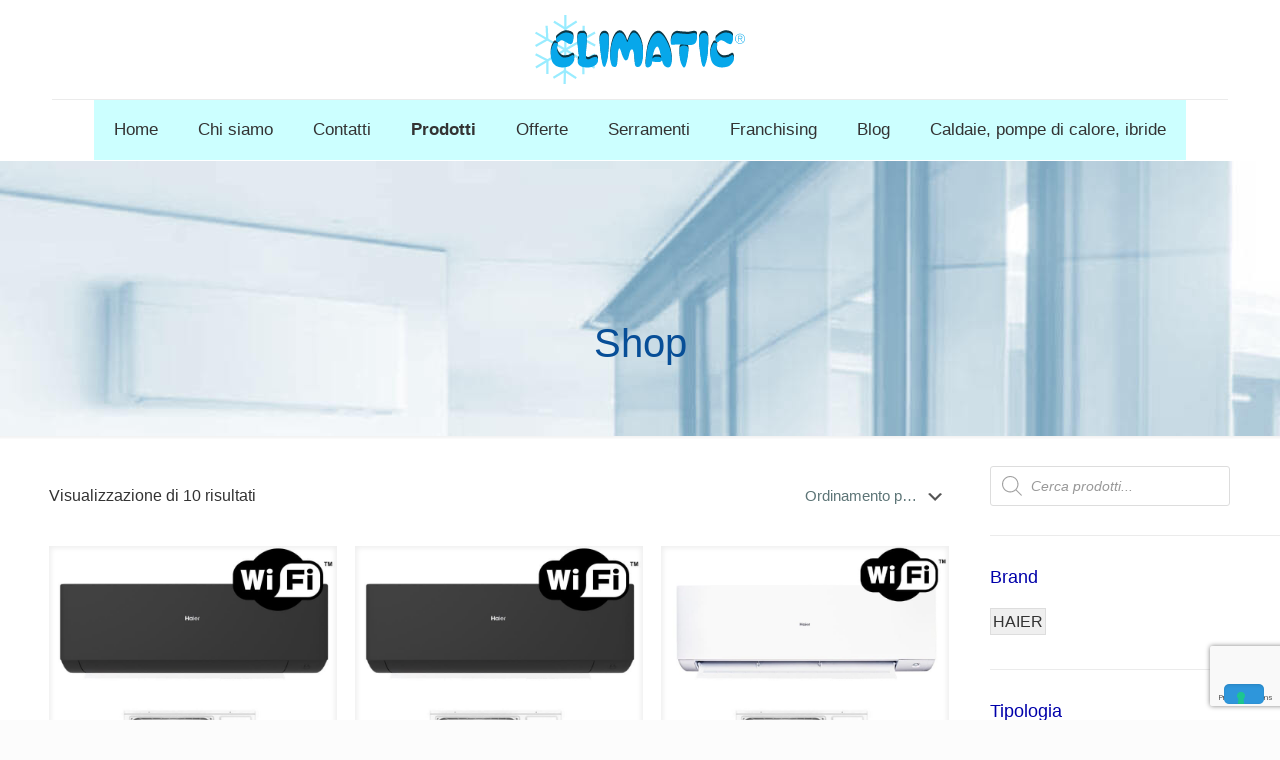

--- FILE ---
content_type: text/html; charset=UTF-8
request_url: https://www.climatic.it/negozio?source_id=312&source_tax=pa_attr-tipologia&filter_btu=120001500018000
body_size: 29199
content:
<!DOCTYPE html><html lang="it-IT" class="no-js " ><head><meta charset="UTF-8" /> <script type="text/javascript" class="_iub_cs_skip">var _iub = _iub || {};
				_iub.csConfiguration = _iub.csConfiguration || {};
				_iub.csConfiguration.siteId = "1512590";
				_iub.csConfiguration.cookiePolicyId = "65206848";</script> <script class="_iub_cs_skip" src="https://cs.iubenda.com/sync/1512590.js"></script> <meta name='robots' content='max-image-preview:large' /><style>img:is([sizes="auto" i], [sizes^="auto," i]) { contain-intrinsic-size: 3000px 1500px }</style><meta name="format-detection" content="telephone=no"><meta name="viewport" content="width=device-width, initial-scale=1, maximum-scale=1" /><link rel="preload" href="https://www.climatic.it/wp-content/cache/autoptimize/css/autoptimize_541e2ced151704f4ff1844c6de47ec02.css" as="style"><link rel="preload" href="https://www.climatic.it/wp-includes/js/jquery/jquery.min.js" as="script"><link rel="shortcut icon" href="https://www.climatic.it/wp-content/uploads/2019/01/favicon.ico" type="image/x-icon" /><link rel="apple-touch-icon" href="https://www.climatic.it/wp-content/uploads/2019/01/daikin-climatic_favicon.png" /><link media="all" href="https://www.climatic.it/wp-content/cache/autoptimize/css/autoptimize_3d256495942d874704c0447103125431.css" rel="stylesheet"><link media="only screen and (max-width: 768px)" href="https://www.climatic.it/wp-content/cache/autoptimize/css/autoptimize_6fe211f8bb15af76999ce9135805d7af.css" rel="stylesheet"><title>Shop - Climatic</title><meta name="description" content="Negozio online di Climatic srl. Tutti i prodotti per la climatizzazione e riscaldamento. Daikin, Samsung, Mitsubishi." /><meta name="robots" content="index, follow, max-snippet:-1, max-image-preview:large, max-video-preview:-1" /><link rel="canonical" href="https://www.climatic.it/negozio" /><meta property="og:locale" content="it_IT" /><meta property="og:type" content="article" /><meta property="og:title" content="Shop - Climatic" /><meta property="og:description" content="Negozio online di Climatic srl. Tutti i prodotti per la climatizzazione e riscaldamento. Daikin, Samsung, Mitsubishi." /><meta property="og:url" content="https://www.climatic.it/negozio" /><meta property="og:site_name" content="Climatic" /><meta property="article:modified_time" content="2021-04-21T09:27:37+00:00" /><meta name="twitter:card" content="summary_large_image" /> <script type="application/ld+json" class="yoast-schema-graph">{"@context":"https://schema.org","@graph":[{"@type":"Organization","@id":"https://www.climatic.it/#organization","name":"Climatic Srl","url":"https://www.climatic.it/","sameAs":["https://www.instagram.com/daikin.climatic/"],"logo":{"@type":"ImageObject","@id":"https://www.climatic.it/#logo","inLanguage":"it-IT","url":"https://www.climatic.it/wp-content/uploads/2019/01/climatic-condizionatori-daikin.png","width":1000,"height":1000,"caption":"Climatic Srl"},"image":{"@id":"https://www.climatic.it/#logo"}},{"@type":"WebSite","@id":"https://www.climatic.it/#website","url":"https://www.climatic.it/","name":"Climatic","description":"il clima ideale, tutto l&#039;anno","publisher":{"@id":"https://www.climatic.it/#organization"},"potentialAction":[{"@type":"SearchAction","target":"https://www.climatic.it/?s={search_term_string}","query-input":"required name=search_term_string"}],"inLanguage":"it-IT"},{"@type":"WebPage","@id":"https://www.climatic.it/negozio#webpage","url":"https://www.climatic.it/negozio","name":"Shop - Climatic","isPartOf":{"@id":"https://www.climatic.it/#website"},"datePublished":"2020-10-14T15:21:42+00:00","dateModified":"2021-04-21T09:27:37+00:00","description":"Negozio online di Climatic srl. Tutti i prodotti per la climatizzazione e riscaldamento. Daikin, Samsung, Mitsubishi.","inLanguage":"it-IT","potentialAction":[{"@type":"ReadAction","target":["https://www.climatic.it/negozio"]}]}]}</script> <link rel='dns-prefetch' href='//cdn.iubenda.com' /><link rel="alternate" type="application/rss+xml" title="Climatic &raquo; Feed" href="https://www.climatic.it/feed" /><link rel="alternate" type="application/rss+xml" title="Climatic &raquo; Feed dei commenti" href="https://www.climatic.it/comments/feed" /><link rel="alternate" type="application/rss+xml" title="Climatic &raquo; Prodotti Feed" href="https://www.climatic.it/negozio/feed/" /><style id='yith-wcan-shortcodes-inline-css' type='text/css'>:root{
	--yith-wcan-filters_colors_titles: #434343;
	--yith-wcan-filters_colors_background: #FFFFFF;
	--yith-wcan-filters_colors_accent: #A7144C;
	--yith-wcan-filters_colors_accent_r: 167;
	--yith-wcan-filters_colors_accent_g: 20;
	--yith-wcan-filters_colors_accent_b: 76;
	--yith-wcan-color_swatches_border_radius: 100%;
	--yith-wcan-color_swatches_size: 30px;
	--yith-wcan-labels_style_background: #FFFFFF;
	--yith-wcan-labels_style_background_hover: #A7144C;
	--yith-wcan-labels_style_background_active: #A7144C;
	--yith-wcan-labels_style_text: #434343;
	--yith-wcan-labels_style_text_hover: #FFFFFF;
	--yith-wcan-labels_style_text_active: #FFFFFF;
	--yith-wcan-anchors_style_text: #434343;
	--yith-wcan-anchors_style_text_hover: #A7144C;
	--yith-wcan-anchors_style_text_active: #A7144C;
}</style><style id='classic-theme-styles-inline-css' type='text/css'>/*! This file is auto-generated */
.wp-block-button__link{color:#fff;background-color:#32373c;border-radius:9999px;box-shadow:none;text-decoration:none;padding:calc(.667em + 2px) calc(1.333em + 2px);font-size:1.125em}.wp-block-file__button{background:#32373c;color:#fff;text-decoration:none}</style><style id='global-styles-inline-css' type='text/css'>:root{--wp--preset--aspect-ratio--square: 1;--wp--preset--aspect-ratio--4-3: 4/3;--wp--preset--aspect-ratio--3-4: 3/4;--wp--preset--aspect-ratio--3-2: 3/2;--wp--preset--aspect-ratio--2-3: 2/3;--wp--preset--aspect-ratio--16-9: 16/9;--wp--preset--aspect-ratio--9-16: 9/16;--wp--preset--color--black: #000000;--wp--preset--color--cyan-bluish-gray: #abb8c3;--wp--preset--color--white: #ffffff;--wp--preset--color--pale-pink: #f78da7;--wp--preset--color--vivid-red: #cf2e2e;--wp--preset--color--luminous-vivid-orange: #ff6900;--wp--preset--color--luminous-vivid-amber: #fcb900;--wp--preset--color--light-green-cyan: #7bdcb5;--wp--preset--color--vivid-green-cyan: #00d084;--wp--preset--color--pale-cyan-blue: #8ed1fc;--wp--preset--color--vivid-cyan-blue: #0693e3;--wp--preset--color--vivid-purple: #9b51e0;--wp--preset--gradient--vivid-cyan-blue-to-vivid-purple: linear-gradient(135deg,rgba(6,147,227,1) 0%,rgb(155,81,224) 100%);--wp--preset--gradient--light-green-cyan-to-vivid-green-cyan: linear-gradient(135deg,rgb(122,220,180) 0%,rgb(0,208,130) 100%);--wp--preset--gradient--luminous-vivid-amber-to-luminous-vivid-orange: linear-gradient(135deg,rgba(252,185,0,1) 0%,rgba(255,105,0,1) 100%);--wp--preset--gradient--luminous-vivid-orange-to-vivid-red: linear-gradient(135deg,rgba(255,105,0,1) 0%,rgb(207,46,46) 100%);--wp--preset--gradient--very-light-gray-to-cyan-bluish-gray: linear-gradient(135deg,rgb(238,238,238) 0%,rgb(169,184,195) 100%);--wp--preset--gradient--cool-to-warm-spectrum: linear-gradient(135deg,rgb(74,234,220) 0%,rgb(151,120,209) 20%,rgb(207,42,186) 40%,rgb(238,44,130) 60%,rgb(251,105,98) 80%,rgb(254,248,76) 100%);--wp--preset--gradient--blush-light-purple: linear-gradient(135deg,rgb(255,206,236) 0%,rgb(152,150,240) 100%);--wp--preset--gradient--blush-bordeaux: linear-gradient(135deg,rgb(254,205,165) 0%,rgb(254,45,45) 50%,rgb(107,0,62) 100%);--wp--preset--gradient--luminous-dusk: linear-gradient(135deg,rgb(255,203,112) 0%,rgb(199,81,192) 50%,rgb(65,88,208) 100%);--wp--preset--gradient--pale-ocean: linear-gradient(135deg,rgb(255,245,203) 0%,rgb(182,227,212) 50%,rgb(51,167,181) 100%);--wp--preset--gradient--electric-grass: linear-gradient(135deg,rgb(202,248,128) 0%,rgb(113,206,126) 100%);--wp--preset--gradient--midnight: linear-gradient(135deg,rgb(2,3,129) 0%,rgb(40,116,252) 100%);--wp--preset--font-size--small: 13px;--wp--preset--font-size--medium: 20px;--wp--preset--font-size--large: 36px;--wp--preset--font-size--x-large: 42px;--wp--preset--spacing--20: 0.44rem;--wp--preset--spacing--30: 0.67rem;--wp--preset--spacing--40: 1rem;--wp--preset--spacing--50: 1.5rem;--wp--preset--spacing--60: 2.25rem;--wp--preset--spacing--70: 3.38rem;--wp--preset--spacing--80: 5.06rem;--wp--preset--shadow--natural: 6px 6px 9px rgba(0, 0, 0, 0.2);--wp--preset--shadow--deep: 12px 12px 50px rgba(0, 0, 0, 0.4);--wp--preset--shadow--sharp: 6px 6px 0px rgba(0, 0, 0, 0.2);--wp--preset--shadow--outlined: 6px 6px 0px -3px rgba(255, 255, 255, 1), 6px 6px rgba(0, 0, 0, 1);--wp--preset--shadow--crisp: 6px 6px 0px rgba(0, 0, 0, 1);}:where(.is-layout-flex){gap: 0.5em;}:where(.is-layout-grid){gap: 0.5em;}body .is-layout-flex{display: flex;}.is-layout-flex{flex-wrap: wrap;align-items: center;}.is-layout-flex > :is(*, div){margin: 0;}body .is-layout-grid{display: grid;}.is-layout-grid > :is(*, div){margin: 0;}:where(.wp-block-columns.is-layout-flex){gap: 2em;}:where(.wp-block-columns.is-layout-grid){gap: 2em;}:where(.wp-block-post-template.is-layout-flex){gap: 1.25em;}:where(.wp-block-post-template.is-layout-grid){gap: 1.25em;}.has-black-color{color: var(--wp--preset--color--black) !important;}.has-cyan-bluish-gray-color{color: var(--wp--preset--color--cyan-bluish-gray) !important;}.has-white-color{color: var(--wp--preset--color--white) !important;}.has-pale-pink-color{color: var(--wp--preset--color--pale-pink) !important;}.has-vivid-red-color{color: var(--wp--preset--color--vivid-red) !important;}.has-luminous-vivid-orange-color{color: var(--wp--preset--color--luminous-vivid-orange) !important;}.has-luminous-vivid-amber-color{color: var(--wp--preset--color--luminous-vivid-amber) !important;}.has-light-green-cyan-color{color: var(--wp--preset--color--light-green-cyan) !important;}.has-vivid-green-cyan-color{color: var(--wp--preset--color--vivid-green-cyan) !important;}.has-pale-cyan-blue-color{color: var(--wp--preset--color--pale-cyan-blue) !important;}.has-vivid-cyan-blue-color{color: var(--wp--preset--color--vivid-cyan-blue) !important;}.has-vivid-purple-color{color: var(--wp--preset--color--vivid-purple) !important;}.has-black-background-color{background-color: var(--wp--preset--color--black) !important;}.has-cyan-bluish-gray-background-color{background-color: var(--wp--preset--color--cyan-bluish-gray) !important;}.has-white-background-color{background-color: var(--wp--preset--color--white) !important;}.has-pale-pink-background-color{background-color: var(--wp--preset--color--pale-pink) !important;}.has-vivid-red-background-color{background-color: var(--wp--preset--color--vivid-red) !important;}.has-luminous-vivid-orange-background-color{background-color: var(--wp--preset--color--luminous-vivid-orange) !important;}.has-luminous-vivid-amber-background-color{background-color: var(--wp--preset--color--luminous-vivid-amber) !important;}.has-light-green-cyan-background-color{background-color: var(--wp--preset--color--light-green-cyan) !important;}.has-vivid-green-cyan-background-color{background-color: var(--wp--preset--color--vivid-green-cyan) !important;}.has-pale-cyan-blue-background-color{background-color: var(--wp--preset--color--pale-cyan-blue) !important;}.has-vivid-cyan-blue-background-color{background-color: var(--wp--preset--color--vivid-cyan-blue) !important;}.has-vivid-purple-background-color{background-color: var(--wp--preset--color--vivid-purple) !important;}.has-black-border-color{border-color: var(--wp--preset--color--black) !important;}.has-cyan-bluish-gray-border-color{border-color: var(--wp--preset--color--cyan-bluish-gray) !important;}.has-white-border-color{border-color: var(--wp--preset--color--white) !important;}.has-pale-pink-border-color{border-color: var(--wp--preset--color--pale-pink) !important;}.has-vivid-red-border-color{border-color: var(--wp--preset--color--vivid-red) !important;}.has-luminous-vivid-orange-border-color{border-color: var(--wp--preset--color--luminous-vivid-orange) !important;}.has-luminous-vivid-amber-border-color{border-color: var(--wp--preset--color--luminous-vivid-amber) !important;}.has-light-green-cyan-border-color{border-color: var(--wp--preset--color--light-green-cyan) !important;}.has-vivid-green-cyan-border-color{border-color: var(--wp--preset--color--vivid-green-cyan) !important;}.has-pale-cyan-blue-border-color{border-color: var(--wp--preset--color--pale-cyan-blue) !important;}.has-vivid-cyan-blue-border-color{border-color: var(--wp--preset--color--vivid-cyan-blue) !important;}.has-vivid-purple-border-color{border-color: var(--wp--preset--color--vivid-purple) !important;}.has-vivid-cyan-blue-to-vivid-purple-gradient-background{background: var(--wp--preset--gradient--vivid-cyan-blue-to-vivid-purple) !important;}.has-light-green-cyan-to-vivid-green-cyan-gradient-background{background: var(--wp--preset--gradient--light-green-cyan-to-vivid-green-cyan) !important;}.has-luminous-vivid-amber-to-luminous-vivid-orange-gradient-background{background: var(--wp--preset--gradient--luminous-vivid-amber-to-luminous-vivid-orange) !important;}.has-luminous-vivid-orange-to-vivid-red-gradient-background{background: var(--wp--preset--gradient--luminous-vivid-orange-to-vivid-red) !important;}.has-very-light-gray-to-cyan-bluish-gray-gradient-background{background: var(--wp--preset--gradient--very-light-gray-to-cyan-bluish-gray) !important;}.has-cool-to-warm-spectrum-gradient-background{background: var(--wp--preset--gradient--cool-to-warm-spectrum) !important;}.has-blush-light-purple-gradient-background{background: var(--wp--preset--gradient--blush-light-purple) !important;}.has-blush-bordeaux-gradient-background{background: var(--wp--preset--gradient--blush-bordeaux) !important;}.has-luminous-dusk-gradient-background{background: var(--wp--preset--gradient--luminous-dusk) !important;}.has-pale-ocean-gradient-background{background: var(--wp--preset--gradient--pale-ocean) !important;}.has-electric-grass-gradient-background{background: var(--wp--preset--gradient--electric-grass) !important;}.has-midnight-gradient-background{background: var(--wp--preset--gradient--midnight) !important;}.has-small-font-size{font-size: var(--wp--preset--font-size--small) !important;}.has-medium-font-size{font-size: var(--wp--preset--font-size--medium) !important;}.has-large-font-size{font-size: var(--wp--preset--font-size--large) !important;}.has-x-large-font-size{font-size: var(--wp--preset--font-size--x-large) !important;}
:where(.wp-block-post-template.is-layout-flex){gap: 1.25em;}:where(.wp-block-post-template.is-layout-grid){gap: 1.25em;}
:where(.wp-block-columns.is-layout-flex){gap: 2em;}:where(.wp-block-columns.is-layout-grid){gap: 2em;}
:root :where(.wp-block-pullquote){font-size: 1.5em;line-height: 1.6;}</style><style id='woocommerce-inline-inline-css' type='text/css'>.woocommerce form .form-row .required { visibility: visible; }</style><style id='yith-wcan-frontend-inline-css' type='text/css'>/*div.widget-area{position:relative;left:-100%;}*/ /*.products{position:absolute;float:right;border:1px solid #333} div.widget-area{float:left}*/ /*div.widget-area{position:relative;left:-480%;}*/ /* @media(min-width:1050px){ .sections_group{position:relative;left:20%;} div.widget-area{position:relative;left:-450%;} } */ @media(min-width:1400px){ .sections_group{position:relative;left:20%;} div.widget-area{position:relative;left:-450%;} } li>a{color:#333 !important} /*fare test... eventualmente altra media query oppure in altro modo*/</style><style id='mfn-dynamic-inline-css' type='text/css'>body:not(.template-slider) #Header_wrapper{background-image:url(https://www.climatic.it/wp-content/uploads/2019/01/offerta-condizionatori-prezzo.jpg);background-repeat:no-repeat;background-position:center top}#Subheader{background-image:url(https://www.climatic.it/wp-content/uploads/2019/01/stylish-nuovo-daikin_blue.jpg);background-repeat:no-repeat;background-position:center top}#Footer{background-image:url(https://www.climatic.it/wp-content/uploads/2015/01/home_cleaner_footer_bg.jpg);background-repeat:no-repeat;background-position:center top}
html{background-color:#FCFCFC} #Wrapper,#Content,.mfn-popup .mfn-popup-content,.mfn-off-canvas-sidebar .mfn-off-canvas-content-wrapper,.mfn-cart-holder,.mfn-header-login,#Top_bar .search_wrapper,#Top_bar .top_bar_right .mfn-live-search-box,.column_livesearch .mfn-live-search-wrapper,.column_livesearch .mfn-live-search-box{background-color:#FFFFFF}body:not(.template-slider) #Header{min-height:0px} body.header-below:not(.template-slider) #Header{padding-top:0px}#Subheader{padding:170px 0 80px}body,button,span.date_label,.timeline_items li h3 span,input[type="submit"],input[type="reset"],input[type="button"],input[type="date"],input[type="text"],input[type="password"],input[type="tel"],input[type="email"],textarea,select,.offer_li .title h3{font-family:"Arial",-apple-system,BlinkMacSystemFont,"Segoe UI",Roboto,Oxygen-Sans,Ubuntu,Cantarell,"Helvetica Neue",sans-serif} #menu > ul > li > a,a.action_button,#overlay-menu ul li a{font-family:-apple-system,BlinkMacSystemFont,"Segoe UI",Roboto,Oxygen-Sans,Ubuntu,Cantarell,"Helvetica Neue",sans-serif} #Subheader .title{font-family:-apple-system,BlinkMacSystemFont,"Segoe UI",Roboto,Oxygen-Sans,Ubuntu,Cantarell,"Helvetica Neue",sans-serif} h1,h2,h3,h4,.text-logo #logo{font-family:-apple-system,BlinkMacSystemFont,"Segoe UI",Roboto,Oxygen-Sans,Ubuntu,Cantarell,"Helvetica Neue",sans-serif} h5,h6{font-family:"Arial",-apple-system,BlinkMacSystemFont,"Segoe UI",Roboto,Oxygen-Sans,Ubuntu,Cantarell,"Helvetica Neue",sans-serif} blockquote{font-family:-apple-system,BlinkMacSystemFont,"Segoe UI",Roboto,Oxygen-Sans,Ubuntu,Cantarell,"Helvetica Neue",sans-serif} .chart_box .chart .num,.counter .desc_wrapper .number-wrapper,.how_it_works .image .number,.pricing-box .plan-header .price,.quick_fact .number-wrapper,.woocommerce .product div.entry-summary .price{font-family:-apple-system,BlinkMacSystemFont,"Segoe UI",Roboto,Oxygen-Sans,Ubuntu,Cantarell,"Helvetica Neue",sans-serif} body{font-size:13px;line-height:21px;font-weight:400;letter-spacing:0px} .big{font-size:16px;line-height:28px;font-weight:400;letter-spacing:0px} #menu > ul > li > a,a.action_button,#overlay-menu ul li a{font-size:17px;font-weight:500;letter-spacing:0px} #overlay-menu ul li a{line-height:25.5px} #Subheader .title{font-size:40px;line-height:25px;font-weight:400;letter-spacing:0px} h1,.text-logo #logo{font-size:40px;line-height:40px;font-weight:300;letter-spacing:0px} h2{font-size:32px;line-height:32px;font-weight:300;letter-spacing:0px} h3,.woocommerce ul.products li.product h3,.woocommerce #customer_login h2{font-size:28px;line-height:30px;font-weight:300;letter-spacing:0px} h4,.woocommerce .woocommerce-order-details__title,.woocommerce .wc-bacs-bank-details-heading,.woocommerce .woocommerce-customer-details h2{font-size:19px;line-height:23px;font-weight:700;letter-spacing:0px} h5{font-size:15px;line-height:19px;font-weight:700;letter-spacing:0px} h6{font-size:13px;line-height:19px;font-weight:400;letter-spacing:0px} #Intro .intro-title{font-size:70px;line-height:70px;font-weight:400;letter-spacing:0px} @media only screen and (min-width:768px) and (max-width:959px){body{font-size:13px;line-height:19px;font-weight:400;letter-spacing:0px} .big{font-size:14px;line-height:24px;font-weight:400;letter-spacing:0px} #menu > ul > li > a,a.action_button,#overlay-menu ul li a{font-size:14px;font-weight:500;letter-spacing:0px} #overlay-menu ul li a{line-height:21px} #Subheader .title{font-size:34px;line-height:21px;font-weight:400;letter-spacing:0px} h1,.text-logo #logo{font-size:34px;line-height:34px;font-weight:300;letter-spacing:0px} h2{font-size:27px;line-height:27px;font-weight:300;letter-spacing:0px} h3,.woocommerce ul.products li.product h3,.woocommerce #customer_login h2{font-size:24px;line-height:26px;font-weight:300;letter-spacing:0px} h4,.woocommerce .woocommerce-order-details__title,.woocommerce .wc-bacs-bank-details-heading,.woocommerce .woocommerce-customer-details h2{font-size:16px;line-height:20px;font-weight:700;letter-spacing:0px} h5{font-size:13px;line-height:19px;font-weight:700;letter-spacing:0px} h6{font-size:13px;line-height:19px;font-weight:400;letter-spacing:0px} #Intro .intro-title{font-size:60px;line-height:60px;font-weight:400;letter-spacing:0px} blockquote{font-size:15px} .chart_box .chart .num{font-size:45px;line-height:45px} .counter .desc_wrapper .number-wrapper{font-size:45px;line-height:45px} .counter .desc_wrapper .title{font-size:14px;line-height:18px} .faq .question .title{font-size:14px} .fancy_heading .title{font-size:38px;line-height:38px} .offer .offer_li .desc_wrapper .title h3{font-size:32px;line-height:32px} .offer_thumb_ul li.offer_thumb_li .desc_wrapper .title h3{font-size:32px;line-height:32px} .pricing-box .plan-header h2{font-size:27px;line-height:27px} .pricing-box .plan-header .price > span{font-size:40px;line-height:40px} .pricing-box .plan-header .price sup.currency{font-size:18px;line-height:18px} .pricing-box .plan-header .price sup.period{font-size:14px;line-height:14px} .quick_fact .number{font-size:80px;line-height:80px} .trailer_box .desc h2{font-size:27px;line-height:27px} .widget > h3{font-size:17px;line-height:20px} }@media only screen and (min-width:480px) and (max-width:767px){body{font-size:13px;line-height:19px;font-weight:400;letter-spacing:0px} .big{font-size:13px;line-height:21px;font-weight:400;letter-spacing:0px} #menu > ul > li > a,a.action_button,#overlay-menu ul li a{font-size:13px;font-weight:500;letter-spacing:0px} #overlay-menu ul li a{line-height:19.5px} #Subheader .title{font-size:30px;line-height:19px;font-weight:400;letter-spacing:0px} h1,.text-logo #logo{font-size:30px;line-height:30px;font-weight:300;letter-spacing:0px} h2{font-size:24px;line-height:24px;font-weight:300;letter-spacing:0px} h3,.woocommerce ul.products li.product h3,.woocommerce #customer_login h2{font-size:21px;line-height:23px;font-weight:300;letter-spacing:0px} h4,.woocommerce .woocommerce-order-details__title,.woocommerce .wc-bacs-bank-details-heading,.woocommerce .woocommerce-customer-details h2{font-size:14px;line-height:19px;font-weight:700;letter-spacing:0px} h5{font-size:13px;line-height:19px;font-weight:700;letter-spacing:0px} h6{font-size:13px;line-height:19px;font-weight:400;letter-spacing:0px} #Intro .intro-title{font-size:53px;line-height:53px;font-weight:400;letter-spacing:0px} blockquote{font-size:14px} .chart_box .chart .num{font-size:40px;line-height:40px} .counter .desc_wrapper .number-wrapper{font-size:40px;line-height:40px} .counter .desc_wrapper .title{font-size:13px;line-height:16px} .faq .question .title{font-size:13px} .fancy_heading .title{font-size:34px;line-height:34px} .offer .offer_li .desc_wrapper .title h3{font-size:28px;line-height:28px} .offer_thumb_ul li.offer_thumb_li .desc_wrapper .title h3{font-size:28px;line-height:28px} .pricing-box .plan-header h2{font-size:24px;line-height:24px} .pricing-box .plan-header .price > span{font-size:34px;line-height:34px} .pricing-box .plan-header .price sup.currency{font-size:16px;line-height:16px} .pricing-box .plan-header .price sup.period{font-size:13px;line-height:13px} .quick_fact .number{font-size:70px;line-height:70px} .trailer_box .desc h2{font-size:24px;line-height:24px} .widget > h3{font-size:16px;line-height:19px} }@media only screen and (max-width:479px){body{font-size:13px;line-height:19px;font-weight:400;letter-spacing:0px} .big{font-size:13px;line-height:19px;font-weight:400;letter-spacing:0px} #menu > ul > li > a,a.action_button,#overlay-menu ul li a{font-size:13px;font-weight:500;letter-spacing:0px} #overlay-menu ul li a{line-height:19.5px} #Subheader .title{font-size:24px;line-height:19px;font-weight:400;letter-spacing:0px} h1,.text-logo #logo{font-size:24px;line-height:24px;font-weight:300;letter-spacing:0px} h2{font-size:19px;line-height:19px;font-weight:300;letter-spacing:0px} h3,.woocommerce ul.products li.product h3,.woocommerce #customer_login h2{font-size:17px;line-height:19px;font-weight:300;letter-spacing:0px} h4,.woocommerce .woocommerce-order-details__title,.woocommerce .wc-bacs-bank-details-heading,.woocommerce .woocommerce-customer-details h2{font-size:13px;line-height:19px;font-weight:700;letter-spacing:0px} h5{font-size:13px;line-height:19px;font-weight:700;letter-spacing:0px} h6{font-size:13px;line-height:19px;font-weight:400;letter-spacing:0px} #Intro .intro-title{font-size:42px;line-height:42px;font-weight:400;letter-spacing:0px} blockquote{font-size:13px} .chart_box .chart .num{font-size:35px;line-height:35px} .counter .desc_wrapper .number-wrapper{font-size:35px;line-height:35px} .counter .desc_wrapper .title{font-size:13px;line-height:26px} .faq .question .title{font-size:13px} .fancy_heading .title{font-size:30px;line-height:30px} .offer .offer_li .desc_wrapper .title h3{font-size:26px;line-height:26px} .offer_thumb_ul li.offer_thumb_li .desc_wrapper .title h3{font-size:26px;line-height:26px} .pricing-box .plan-header h2{font-size:21px;line-height:21px} .pricing-box .plan-header .price > span{font-size:32px;line-height:32px} .pricing-box .plan-header .price sup.currency{font-size:14px;line-height:14px} .pricing-box .plan-header .price sup.period{font-size:13px;line-height:13px} .quick_fact .number{font-size:60px;line-height:60px} .trailer_box .desc h2{font-size:21px;line-height:21px} .widget > h3{font-size:15px;line-height:18px} }.with_aside .sidebar.columns{width:23%} .with_aside .sections_group{width:77%} .aside_both .sidebar.columns{width:18%} .aside_both .sidebar.sidebar-1{margin-left:-82%} .aside_both .sections_group{width:64%;margin-left:18%} @media only screen and (min-width:1240px){#Wrapper,.with_aside .content_wrapper{max-width:1220px} .section_wrapper,.container{max-width:1200px} .layout-boxed.header-boxed #Top_bar.is-sticky{max-width:1220px} }@media only screen and (max-width:767px){.section_wrapper,.container,.four.columns .widget-area{max-width:770px !important} } .button-default .button,.button-flat .button,.button-round .button{background-color:#f7f7f7;color:#747474} .button-stroke .button{border-color:#f7f7f7;color:#747474} .button-stroke .button:hover{background-color:#f7f7f7;color:#fff}  .button-default .button_theme,.button-default button,.button-default input[type="button"],.button-default input[type="reset"],.button-default input[type="submit"],.button-flat .button_theme,.button-flat button,.button-flat input[type="button"],.button-flat input[type="reset"],.button-flat input[type="submit"],.button-round .button_theme,.button-round button,.button-round input[type="button"],.button-round input[type="reset"],.button-round input[type="submit"],.woocommerce #respond input#submit,.woocommerce a.button:not(.default),.woocommerce button.button,.woocommerce input.button,.woocommerce #respond input#submit:hover,.woocommerce a.button:hover,.woocommerce button.button:hover,.woocommerce input.button:hover{color:#ffffff} .button-stroke .button_theme:hover,.button-stroke button:hover,.button-stroke input[type="submit"]:hover,.button-stroke input[type="reset"]:hover,.button-stroke input[type="button"]:hover,.button-stroke .woocommerce #respond input#submit:hover,.button-stroke .woocommerce a.button:not(.default):hover,.button-stroke .woocommerce button.button:hover,.button-stroke.woocommerce input.button:hover{color:#ffffff!important} .button-stroke .button_theme:hover .button_icon i{color:#ffffff!important}  .button-default .single_add_to_cart_button,.button-flat .single_add_to_cart_button,.button-round .single_add_to_cart_button,.button-default .woocommerce .button:disabled,.button-flat .woocommerce .button:disabled,.button-round .woocommerce .button:disabled,.button-default .woocommerce .button.alt .button-flat .woocommerce .button.alt,.button-round .woocommerce .button.alt{color:#ffffff!important}  .action_button,.action_button:hover{background-color:#f7f7f7;color:#747474} .button-stroke a.action_button{border-color:#f7f7f7} .button-stroke a.action_button:hover{background-color:#f7f7f7!important}  .footer_button{color:#65666C!important;background-color:transparent;box-shadow:none!important}.footer_button:after{display:none!important}.button-custom .button,.button-custom .action_button,.button-custom .footer_button,.button-custom button,.button-custom button.button,.button-custom input[type="button"],.button-custom input[type="reset"],.button-custom input[type="submit"],.button-custom .woocommerce #respond input#submit,.button-custom .woocommerce a.button,.button-custom .woocommerce button.button,.button-custom .woocommerce input.button{font-family:Arial;font-size:14px;line-height:14px;font-weight:400;letter-spacing:0px;padding:12px 20px 12px 20px;border-width:0px;border-radius:0px} .button-custom .button{color:#626262;background-color:#dbdddf;border-color:transparent} .button-custom .button:hover{color:#626262;background-color:#d3d3d3;border-color:transparent} .button-custom .button_theme,.button-custom button,.button-custom input[type="button"],.button-custom input[type="reset"],.button-custom input[type="submit"],.button-custom .woocommerce #respond input#submit,.button-custom .woocommerce a.button:not(.default),.button-custom .woocommerce button.button,.button-custom .woocommerce input.button{color:#ffffff;background-color:#0095eb;border-color:transparent} .button-custom .button_theme:hover,.button-custom button:hover,.button-custom input[type="button"]:hover,.button-custom input[type="reset"]:hover,.button-custom input[type="submit"]:hover,.button-custom .woocommerce #respond input#submit:hover,.button-custom .woocommerce a.button:not(.default):hover,.button-custom .woocommerce button.button:hover,.button-custom .woocommerce input.button:hover{color:#ffffff;background-color:#007cc3;border-color:transparent} .button-custom .action_button{color:#626262;background-color:#dbdddf;border-color:transparent} .button-custom .action_button:hover{color:#626262;background-color:#d3d3d3;border-color:transparent}  .button-custom .single_add_to_cart_button,.button-custom .woocommerce .button:disabled,.button-custom .woocommerce .button.alt{line-height:14px!important;padding:12px 20px 12px 20px!important;color:#ffffff!important;background-color:#0095eb!important} .button-custom .single_add_to_cart_button:hover,.button-custom .woocommerce .button:disabled:hover,.button-custom .woocommerce .button.alt:hover{color:#ffffff!important;background-color:#007cc3!important} #Top_bar #logo,.header-fixed #Top_bar #logo,.header-plain #Top_bar #logo,.header-transparent #Top_bar #logo{height:60px;line-height:60px;padding:15px 0} .logo-overflow #Top_bar:not(.is-sticky) .logo{height:90px} #Top_bar .menu > li > a{padding:15px 0} .menu-highlight:not(.header-creative) #Top_bar .menu > li > a{margin:20px 0} .header-plain:not(.menu-highlight) #Top_bar .menu > li > a span:not(.description){line-height:90px} .header-fixed #Top_bar .menu > li > a{padding:30px 0}@media only screen and (max-width:767px){.mobile-header-mini #Top_bar #logo{height:50px!important;line-height:50px!important;margin:5px 0} }#Top_bar #logo img.svg{width:210px}  .image_frame,.wp-caption{border-width:0px} .alert{border-radius:0px} #Top_bar .top_bar_right .top-bar-right-input input{width:200px} .mfn-live-search-box .mfn-live-search-list{max-height:300px}  #Side_slide{right:-250px;width:250px} #Side_slide.left{left:-250px}   .blog-teaser li .desc-wrapper .desc{background-position-y:-1px}  @media only screen and ( max-width:767px ){} @media only screen and (min-width:1240px){body:not(.header-simple) #Top_bar #menu{display:block!important} .tr-menu #Top_bar #menu{background:none!important}  #Top_bar .menu > li > ul.mfn-megamenu > li{float:left} #Top_bar .menu > li > ul.mfn-megamenu > li.mfn-megamenu-cols-1{width:100%} #Top_bar .menu > li > ul.mfn-megamenu > li.mfn-megamenu-cols-2{width:50%} #Top_bar .menu > li > ul.mfn-megamenu > li.mfn-megamenu-cols-3{width:33.33%} #Top_bar .menu > li > ul.mfn-megamenu > li.mfn-megamenu-cols-4{width:25%} #Top_bar .menu > li > ul.mfn-megamenu > li.mfn-megamenu-cols-5{width:20%} #Top_bar .menu > li > ul.mfn-megamenu > li.mfn-megamenu-cols-6{width:16.66%} #Top_bar .menu > li > ul.mfn-megamenu > li > ul{display:block!important;position:inherit;left:auto;top:auto;border-width:0 1px 0 0} #Top_bar .menu > li > ul.mfn-megamenu > li:last-child > ul{border:0} #Top_bar .menu > li > ul.mfn-megamenu > li > ul li{width:auto} #Top_bar .menu > li > ul.mfn-megamenu a.mfn-megamenu-title{text-transform:uppercase;font-weight:400;background:none} #Top_bar .menu > li > ul.mfn-megamenu a .menu-arrow{display:none} .menuo-right #Top_bar .menu > li > ul.mfn-megamenu{left:0;width:98%!important;margin:0 1%;padding:20px 0} .menuo-right #Top_bar .menu > li > ul.mfn-megamenu-bg{box-sizing:border-box}  #Top_bar .menu > li > ul.mfn-megamenu-bg{padding:20px 166px 20px 20px;background-repeat:no-repeat;background-position:right bottom} .rtl #Top_bar .menu > li > ul.mfn-megamenu-bg{padding-left:166px;padding-right:20px;background-position:left bottom} #Top_bar .menu > li > ul.mfn-megamenu-bg > li{background:none} #Top_bar .menu > li > ul.mfn-megamenu-bg > li a{border:none} #Top_bar .menu > li > ul.mfn-megamenu-bg > li > ul{background:none!important;-webkit-box-shadow:0 0 0 0;-moz-box-shadow:0 0 0 0;box-shadow:0 0 0 0}  .mm-vertical #Top_bar .container{position:relative} .mm-vertical #Top_bar .top_bar_left{position:static} .mm-vertical #Top_bar .menu > li ul{box-shadow:0 0 0 0 transparent!important;background-image:none} .mm-vertical #Top_bar .menu > li > ul.mfn-megamenu{padding:20px 0} .mm-vertical.header-plain #Top_bar .menu > li > ul.mfn-megamenu{width:100%!important;margin:0} .mm-vertical #Top_bar .menu > li > ul.mfn-megamenu > li{display:table-cell;float:none!important;width:10%;padding:0 15px;border-right:1px solid rgba(0,0,0,0.05)} .mm-vertical #Top_bar .menu > li > ul.mfn-megamenu > li:last-child{border-right-width:0} .mm-vertical #Top_bar .menu > li > ul.mfn-megamenu > li.hide-border{border-right-width:0} .mm-vertical #Top_bar .menu > li > ul.mfn-megamenu > li a{border-bottom-width:0;padding:9px 15px;line-height:120%} .mm-vertical #Top_bar .menu > li > ul.mfn-megamenu a.mfn-megamenu-title{font-weight:700} .rtl .mm-vertical #Top_bar .menu > li > ul.mfn-megamenu > li:first-child{border-right-width:0} .rtl .mm-vertical #Top_bar .menu > li > ul.mfn-megamenu > li:last-child{border-right-width:1px}  body.header-shop #Top_bar #menu{display:flex!important} .header-shop #Top_bar.is-sticky .top_bar_row_second{display:none}  .header-plain:not(.menuo-right) #Header .top_bar_left{width:auto!important}  .header-stack.header-center #Top_bar #menu{display:inline-block!important}  .header-simple #Top_bar #menu{display:none;height:auto;width:300px;bottom:auto;top:100%;right:1px;position:absolute;margin:0} .header-simple #Header a.responsive-menu-toggle{display:block;right:10px}  .header-simple #Top_bar #menu > ul{width:100%;float:left} .header-simple #Top_bar #menu ul li{width:100%;padding-bottom:0;border-right:0;position:relative} .header-simple #Top_bar #menu ul li a{padding:0 20px;margin:0;display:block;height:auto;line-height:normal;border:none} .header-simple #Top_bar #menu ul li a:not(.menu-toggle):after{display:none} .header-simple #Top_bar #menu ul li a span{border:none;line-height:44px;display:inline;padding:0} .header-simple #Top_bar #menu ul li.submenu .menu-toggle{display:block;position:absolute;right:0;top:0;width:44px;height:44px;line-height:44px;font-size:30px;font-weight:300;text-align:center;cursor:pointer;color:#444;opacity:0.33;transform:unset} .header-simple #Top_bar #menu ul li.submenu .menu-toggle:after{content:"+";position:static} .header-simple #Top_bar #menu ul li.hover > .menu-toggle:after{content:"-"} .header-simple #Top_bar #menu ul li.hover a{border-bottom:0} .header-simple #Top_bar #menu ul.mfn-megamenu li .menu-toggle{display:none}  .header-simple #Top_bar #menu ul li ul{position:relative!important;left:0!important;top:0;padding:0;margin:0!important;width:auto!important;background-image:none} .header-simple #Top_bar #menu ul li ul li{width:100%!important;display:block;padding:0} .header-simple #Top_bar #menu ul li ul li a{padding:0 20px 0 30px} .header-simple #Top_bar #menu ul li ul li a .menu-arrow{display:none} .header-simple #Top_bar #menu ul li ul li a span{padding:0} .header-simple #Top_bar #menu ul li ul li a span:after{display:none!important} .header-simple #Top_bar .menu > li > ul.mfn-megamenu a.mfn-megamenu-title{text-transform:uppercase;font-weight:400} .header-simple #Top_bar .menu > li > ul.mfn-megamenu > li > ul{display:block!important;position:inherit;left:auto;top:auto}  .header-simple #Top_bar #menu ul li ul li ul{border-left:0!important;padding:0;top:0} .header-simple #Top_bar #menu ul li ul li ul li a{padding:0 20px 0 40px}  .rtl.header-simple #Top_bar #menu{left:1px;right:auto} .rtl.header-simple #Top_bar a.responsive-menu-toggle{left:10px;right:auto} .rtl.header-simple #Top_bar #menu ul li.submenu .menu-toggle{left:0;right:auto} .rtl.header-simple #Top_bar #menu ul li ul{left:auto!important;right:0!important} .rtl.header-simple #Top_bar #menu ul li ul li a{padding:0 30px 0 20px} .rtl.header-simple #Top_bar #menu ul li ul li ul li a{padding:0 40px 0 20px}  .menu-highlight #Top_bar .menu > li{margin:0 2px} .menu-highlight:not(.header-creative) #Top_bar .menu > li > a{padding:0;-webkit-border-radius:5px;border-radius:5px} .menu-highlight #Top_bar .menu > li > a:after{display:none} .menu-highlight #Top_bar .menu > li > a span:not(.description){line-height:50px} .menu-highlight #Top_bar .menu > li > a span.description{display:none} .menu-highlight.header-stack #Top_bar .menu > li > a{margin:10px 0!important} .menu-highlight.header-stack #Top_bar .menu > li > a span:not(.description){line-height:40px} .menu-highlight.header-simple #Top_bar #menu ul li,.menu-highlight.header-creative #Top_bar #menu ul li{margin:0} .menu-highlight.header-simple #Top_bar #menu ul li > a,.menu-highlight.header-creative #Top_bar #menu ul li > a{-webkit-border-radius:0;border-radius:0} .menu-highlight:not(.header-fixed):not(.header-simple) #Top_bar.is-sticky .menu > li > a{margin:10px 0!important;padding:5px 0!important} .menu-highlight:not(.header-fixed):not(.header-simple) #Top_bar.is-sticky .menu > li > a span{line-height:30px!important} .header-modern.menu-highlight.menuo-right .menu_wrapper{margin-right:20px}  .menu-line-below #Top_bar .menu > li > a:after{top:auto;bottom:-4px} .menu-line-below #Top_bar.is-sticky .menu > li > a:after{top:auto;bottom:-4px} .menu-line-below-80 #Top_bar:not(.is-sticky) .menu > li > a:after{height:4px;left:10%;top:50%;margin-top:20px;width:80%} .menu-line-below-80-1 #Top_bar:not(.is-sticky) .menu > li > a:after{height:1px;left:10%;top:50%;margin-top:20px;width:80%}  .menu-link-color #Top_bar .menu > li > a:not(.menu-toggle):after{display:none!important}  .menu-arrow-top #Top_bar .menu > li > a:after{background:none repeat scroll 0 0 rgba(0,0,0,0)!important;border-color:#ccc transparent transparent;border-style:solid;border-width:7px 7px 0;display:block;height:0;left:50%;margin-left:-7px;top:0!important;width:0} .menu-arrow-top #Top_bar.is-sticky .menu > li > a:after{top:0!important}  .menu-arrow-bottom #Top_bar .menu > li > a:after{background:none!important;border-color:transparent transparent #ccc;border-style:solid;border-width:0 7px 7px;display:block;height:0;left:50%;margin-left:-7px;top:auto;bottom:0;width:0} .menu-arrow-bottom #Top_bar.is-sticky .menu > li > a:after{top:auto;bottom:0}  .menuo-no-borders #Top_bar .menu > li > a span{border-width:0!important} .menuo-no-borders #Header_creative #Top_bar .menu > li > a span{border-bottom-width:0} .menuo-no-borders.header-plain #Top_bar a#header_cart,.menuo-no-borders.header-plain #Top_bar a#search_button,.menuo-no-borders.header-plain #Top_bar .wpml-languages,.menuo-no-borders.header-plain #Top_bar a.action_button{border-width:0}  .menuo-right #Top_bar .menu_wrapper{float:right} .menuo-right.header-stack:not(.header-center) #Top_bar .menu_wrapper{margin-right:150px}  body.header-creative{padding-left:50px} body.header-creative.header-open{padding-left:250px} body.error404,body.under-construction,body.template-blank,body.under-construction.header-rtl.header-creative.header-open{padding-left:0!important;padding-right:0!important} .header-creative.footer-fixed #Footer,.header-creative.footer-sliding #Footer,.header-creative.footer-stick #Footer.is-sticky{box-sizing:border-box;padding-left:50px} .header-open.footer-fixed #Footer,.header-open.footer-sliding #Footer,.header-creative.footer-stick #Footer.is-sticky{padding-left:250px} .header-rtl.header-creative.footer-fixed #Footer,.header-rtl.header-creative.footer-sliding #Footer,.header-rtl.header-creative.footer-stick #Footer.is-sticky{padding-left:0;padding-right:50px} .header-rtl.header-open.footer-fixed #Footer,.header-rtl.header-open.footer-sliding #Footer,.header-rtl.header-creative.footer-stick #Footer.is-sticky{padding-right:250px} #Header_creative{background-color:#fff;position:fixed;width:250px;height:100%;left:-200px;top:0;z-index:9002;-webkit-box-shadow:2px 0 4px 2px rgba(0,0,0,.15);box-shadow:2px 0 4px 2px rgba(0,0,0,.15)} #Header_creative .container{width:100%} #Header_creative .creative-wrapper{opacity:0;margin-right:50px} #Header_creative a.creative-menu-toggle{display:block;width:34px;height:34px;line-height:34px;font-size:22px;text-align:center;position:absolute;top:10px;right:8px;border-radius:3px} .admin-bar #Header_creative a.creative-menu-toggle{top:42px} #Header_creative #Top_bar{position:static;width:100%} #Header_creative #Top_bar .top_bar_left{width:100%!important;float:none} #Header_creative #Top_bar .logo{float:none;text-align:center;margin:15px 0} #Header_creative #Top_bar #menu{background-color:transparent} #Header_creative #Top_bar .menu_wrapper{float:none;margin:0 0 30px} #Header_creative #Top_bar .menu > li{width:100%;float:none;position:relative} #Header_creative #Top_bar .menu > li > a{padding:0;text-align:center} #Header_creative #Top_bar .menu > li > a:after{display:none} #Header_creative #Top_bar .menu > li > a span{border-right:0;border-bottom-width:1px;line-height:38px} #Header_creative #Top_bar .menu li ul{left:100%;right:auto;top:0;box-shadow:2px 2px 2px 0 rgba(0,0,0,0.03);-webkit-box-shadow:2px 2px 2px 0 rgba(0,0,0,0.03)} #Header_creative #Top_bar .menu > li > ul.mfn-megamenu{margin:0;width:700px!important} #Header_creative #Top_bar .menu > li > ul.mfn-megamenu > li > ul{left:0} #Header_creative #Top_bar .menu li ul li a{padding-top:9px;padding-bottom:8px} #Header_creative #Top_bar .menu li ul li ul{top:0} #Header_creative #Top_bar .menu > li > a span.description{display:block;font-size:13px;line-height:28px!important;clear:both} .menuo-arrows #Top_bar .menu > li.submenu > a > span:after{content:unset!important} #Header_creative #Top_bar .top_bar_right{width:100%!important;float:left;height:auto;margin-bottom:35px;text-align:center;padding:0 20px;top:0;-webkit-box-sizing:border-box;-moz-box-sizing:border-box;box-sizing:border-box} #Header_creative #Top_bar .top_bar_right:before{content:none} #Header_creative #Top_bar .top_bar_right .top_bar_right_wrapper{flex-wrap:wrap;justify-content:center} #Header_creative #Top_bar .top_bar_right .top-bar-right-icon,#Header_creative #Top_bar .top_bar_right .wpml-languages,#Header_creative #Top_bar .top_bar_right .top-bar-right-button,#Header_creative #Top_bar .top_bar_right .top-bar-right-input{min-height:30px;margin:5px} #Header_creative #Top_bar .search_wrapper{left:100%;top:auto} #Header_creative #Top_bar .banner_wrapper{display:block;text-align:center} #Header_creative #Top_bar .banner_wrapper img{max-width:100%;height:auto;display:inline-block} #Header_creative #Action_bar{display:none;position:absolute;bottom:0;top:auto;clear:both;padding:0 20px;box-sizing:border-box} #Header_creative #Action_bar .contact_details{width:100%;text-align:center;margin-bottom:20px} #Header_creative #Action_bar .contact_details li{padding:0} #Header_creative #Action_bar .social{float:none;text-align:center;padding:5px 0 15px} #Header_creative #Action_bar .social li{margin-bottom:2px} #Header_creative #Action_bar .social-menu{float:none;text-align:center} #Header_creative #Action_bar .social-menu li{border-color:rgba(0,0,0,.1)} #Header_creative .social li a{color:rgba(0,0,0,.5)} #Header_creative .social li a:hover{color:#000} #Header_creative .creative-social{position:absolute;bottom:10px;right:0;width:50px} #Header_creative .creative-social li{display:block;float:none;width:100%;text-align:center;margin-bottom:5px} .header-creative .fixed-nav.fixed-nav-prev{margin-left:50px} .header-creative.header-open .fixed-nav.fixed-nav-prev{margin-left:250px} .menuo-last #Header_creative #Top_bar .menu li.last ul{top:auto;bottom:0}  .header-open #Header_creative{left:0} .header-open #Header_creative .creative-wrapper{opacity:1;margin:0!important} .header-open #Header_creative .creative-menu-toggle,.header-open #Header_creative .creative-social{display:none} .header-open #Header_creative #Action_bar{display:block}  body.header-rtl.header-creative{padding-left:0;padding-right:50px} .header-rtl #Header_creative{left:auto;right:-200px} .header-rtl #Header_creative .creative-wrapper{margin-left:50px;margin-right:0} .header-rtl #Header_creative a.creative-menu-toggle{left:8px;right:auto} .header-rtl #Header_creative .creative-social{left:0;right:auto} .header-rtl #Footer #back_to_top.sticky{right:125px} .header-rtl #popup_contact{right:70px} .header-rtl #Header_creative #Top_bar .menu li ul{left:auto;right:100%} .header-rtl #Header_creative #Top_bar .search_wrapper{left:auto;right:100%} .header-rtl .fixed-nav.fixed-nav-prev{margin-left:0!important} .header-rtl .fixed-nav.fixed-nav-next{margin-right:50px}  body.header-rtl.header-creative.header-open{padding-left:0;padding-right:250px!important} .header-rtl.header-open #Header_creative{left:auto;right:0} .header-rtl.header-open #Footer #back_to_top.sticky{right:325px} .header-rtl.header-open #popup_contact{right:270px} .header-rtl.header-open .fixed-nav.fixed-nav-next{margin-right:250px}  #Header_creative.active{left:-1px} .header-rtl #Header_creative.active{left:auto;right:-1px} #Header_creative.active .creative-wrapper{opacity:1;margin:0}  .header-creative .vc_row[data-vc-full-width]{padding-left:50px} .header-creative.header-open .vc_row[data-vc-full-width]{padding-left:250px} .header-open .vc_parallax .vc_parallax-inner{left:auto;width:calc(100% - 250px)} .header-open.header-rtl .vc_parallax .vc_parallax-inner{left:0;right:auto}  #Header_creative.scroll{height:100%;overflow-y:auto} #Header_creative.scroll:not(.dropdown) .menu li ul{display:none!important} #Header_creative.scroll #Action_bar{position:static}  #Header_creative.dropdown{outline:none} #Header_creative.dropdown #Top_bar .menu_wrapper{float:left;width:100%}  #Header_creative.dropdown #Top_bar #menu ul li{position:relative;float:left} #Header_creative.dropdown #Top_bar #menu ul li a:not(.menu-toggle):after{display:none} #Header_creative.dropdown #Top_bar #menu ul li a span{line-height:38px;padding:0} #Header_creative.dropdown #Top_bar #menu ul li.submenu .menu-toggle{display:block;position:absolute;right:0;top:0;width:38px;height:38px;line-height:38px;font-size:26px;font-weight:300;text-align:center;cursor:pointer;color:#444;opacity:0.33} #Header_creative.dropdown #Top_bar #menu ul li.submenu .menu-toggle:after{content:"+";position:static} #Header_creative.dropdown #Top_bar #menu ul li.hover > .menu-toggle:after{content:"-"} #Header_creative.dropdown #Top_bar #menu ul.sub-menu li:not(:last-of-type) a{border-bottom:0} #Header_creative.dropdown #Top_bar #menu ul.mfn-megamenu li .menu-toggle{display:none}  #Header_creative.dropdown #Top_bar #menu ul li ul{position:relative!important;left:0!important;top:0;padding:0;margin-left:0!important;width:auto!important;background-image:none} #Header_creative.dropdown #Top_bar #menu ul li ul li{width:100%!important} #Header_creative.dropdown #Top_bar #menu ul li ul li a{padding:0 10px;text-align:center} #Header_creative.dropdown #Top_bar #menu ul li ul li a .menu-arrow{display:none} #Header_creative.dropdown #Top_bar #menu ul li ul li a span{padding:0} #Header_creative.dropdown #Top_bar #menu ul li ul li a span:after{display:none!important} #Header_creative.dropdown #Top_bar .menu > li > ul.mfn-megamenu a.mfn-megamenu-title{text-transform:uppercase;font-weight:400} #Header_creative.dropdown #Top_bar .menu > li > ul.mfn-megamenu > li > ul{display:block!important;position:inherit;left:auto;top:auto}  #Header_creative.dropdown #Top_bar #menu ul li ul li ul{border-left:0!important;padding:0;top:0}  #Header_creative{transition:left .5s ease-in-out,right .5s ease-in-out} #Header_creative .creative-wrapper{transition:opacity .5s ease-in-out,margin 0s ease-in-out .5s} #Header_creative.active .creative-wrapper{transition:opacity .5s ease-in-out,margin 0s ease-in-out} }  @media only screen and (min-width:1240px){#Top_bar.is-sticky{position:fixed!important;width:100%;left:0;top:-60px;height:60px;z-index:701;background:#fff;opacity:.97;-webkit-box-shadow:0 2px 5px 0 rgba(0,0,0,0.1);-moz-box-shadow:0 2px 5px 0 rgba(0,0,0,0.1);box-shadow:0 2px 5px 0 rgba(0,0,0,0.1)} .layout-boxed.header-boxed #Top_bar.is-sticky{max-width:1240px;left:50%;-webkit-transform:translateX(-50%);transform:translateX(-50%)} #Top_bar.is-sticky .top_bar_left,#Top_bar.is-sticky .top_bar_right,#Top_bar.is-sticky .top_bar_right:before{background:none;box-shadow:unset} #Top_bar.is-sticky .logo{width:auto;margin:0 30px 0 20px;padding:0} #Top_bar.is-sticky #logo,#Top_bar.is-sticky .custom-logo-link{padding:5px 0!important;height:50px!important;line-height:50px!important} .logo-no-sticky-padding #Top_bar.is-sticky #logo{height:60px!important;line-height:60px!important} #Top_bar.is-sticky #logo img.logo-main{display:none} #Top_bar.is-sticky #logo img.logo-sticky{display:inline;max-height:35px} .logo-sticky-width-auto #Top_bar.is-sticky #logo img.logo-sticky{width:auto} #Top_bar.is-sticky .menu_wrapper{clear:none} #Top_bar.is-sticky .menu_wrapper .menu > li > a{padding:15px 0} #Top_bar.is-sticky .menu > li > a,#Top_bar.is-sticky .menu > li > a span{line-height:30px} #Top_bar.is-sticky .menu > li > a:after{top:auto;bottom:-4px} #Top_bar.is-sticky .menu > li > a span.description{display:none} #Top_bar.is-sticky .secondary_menu_wrapper,#Top_bar.is-sticky .banner_wrapper{display:none} .header-overlay #Top_bar.is-sticky{display:none}  .sticky-dark #Top_bar.is-sticky,.sticky-dark #Top_bar.is-sticky #menu{background:rgba(0,0,0,.8)} .sticky-dark #Top_bar.is-sticky .menu > li:not(.current-menu-item) > a{color:#fff} .sticky-dark #Top_bar.is-sticky .top_bar_right .top-bar-right-icon{color:rgba(255,255,255,.9)} .sticky-dark #Top_bar.is-sticky .top_bar_right .top-bar-right-icon svg .path{stroke:rgba(255,255,255,.9)} .sticky-dark #Top_bar.is-sticky .wpml-languages a.active,.sticky-dark #Top_bar.is-sticky .wpml-languages ul.wpml-lang-dropdown{background:rgba(0,0,0,0.1);border-color:rgba(0,0,0,0.1)}  .sticky-white #Top_bar.is-sticky,.sticky-white #Top_bar.is-sticky #menu{background:rgba(255,255,255,.8)} .sticky-white #Top_bar.is-sticky .menu > li:not(.current-menu-item) > a{color:#222} .sticky-white #Top_bar.is-sticky .top_bar_right .top-bar-right-icon{color:rgba(0,0,0,.8)} .sticky-white #Top_bar.is-sticky .top_bar_right .top-bar-right-icon svg .path{stroke:rgba(0,0,0,.8)} .sticky-white #Top_bar.is-sticky .wpml-languages a.active,.sticky-white #Top_bar.is-sticky .wpml-languages ul.wpml-lang-dropdown{background:rgba(255,255,255,0.1);border-color:rgba(0,0,0,0.1)} } @media only screen and (min-width:768px) and (max-width:1240px){.header_placeholder{height:0!important} } @media only screen and (max-width:1239px){#Top_bar #menu{display:none;height:auto;width:300px;bottom:auto;top:100%;right:1px;position:absolute;margin:0} #Top_bar a.responsive-menu-toggle{display:block}  #Top_bar #menu > ul{width:100%;float:left} #Top_bar #menu ul li{width:100%;padding-bottom:0;border-right:0;position:relative} #Top_bar #menu ul li a{padding:0 25px;margin:0;display:block;height:auto;line-height:normal;border:none} #Top_bar #menu ul li a:not(.menu-toggle):after{display:none} #Top_bar #menu ul li a span{border:none;line-height:44px;display:inline;padding:0} #Top_bar #menu ul li a span.description{margin:0 0 0 5px} #Top_bar #menu ul li.submenu .menu-toggle{display:block;position:absolute;right:15px;top:0;width:44px;height:44px;line-height:44px;font-size:30px;font-weight:300;text-align:center;cursor:pointer;color:#444;opacity:0.33;transform:unset} #Top_bar #menu ul li.submenu .menu-toggle:after{content:"+";position:static} #Top_bar #menu ul li.hover > .menu-toggle:after{content:"-"} #Top_bar #menu ul li.hover a{border-bottom:0} #Top_bar #menu ul li a span:after{display:none!important} #Top_bar #menu ul.mfn-megamenu li .menu-toggle{display:none}  #Top_bar #menu ul li ul{position:relative!important;left:0!important;top:0;padding:0;margin-left:0!important;width:auto!important;background-image:none!important;box-shadow:0 0 0 0 transparent!important;-webkit-box-shadow:0 0 0 0 transparent!important} #Top_bar #menu ul li ul li{width:100%!important} #Top_bar #menu ul li ul li a{padding:0 20px 0 35px} #Top_bar #menu ul li ul li a .menu-arrow{display:none} #Top_bar #menu ul li ul li a span{padding:0} #Top_bar #menu ul li ul li a span:after{display:none!important} #Top_bar .menu > li > ul.mfn-megamenu a.mfn-megamenu-title{text-transform:uppercase;font-weight:400} #Top_bar .menu > li > ul.mfn-megamenu > li > ul{display:block!important;position:inherit;left:auto;top:auto}  #Top_bar #menu ul li ul li ul{border-left:0!important;padding:0;top:0} #Top_bar #menu ul li ul li ul li a{padding:0 20px 0 45px}  .rtl #Top_bar #menu{left:1px;right:auto} .rtl #Top_bar a.responsive-menu-toggle{left:20px;right:auto} .rtl #Top_bar #menu ul li.submenu .menu-toggle{left:15px;right:auto;border-left:none;border-right:1px solid #eee;transform:unset} .rtl #Top_bar #menu ul li ul{left:auto!important;right:0!important} .rtl #Top_bar #menu ul li ul li a{padding:0 30px 0 20px} .rtl #Top_bar #menu ul li ul li ul li a{padding:0 40px 0 20px}  .header-stack .menu_wrapper a.responsive-menu-toggle{position:static!important;margin:11px 0!important} .header-stack .menu_wrapper #menu{left:0;right:auto} .rtl.header-stack #Top_bar #menu{left:auto;right:0}  .admin-bar #Header_creative{top:32px} .header-creative.layout-boxed{padding-top:85px} .header-creative.layout-full-width #Wrapper{padding-top:60px} #Header_creative{position:fixed;width:100%;left:0!important;top:0;z-index:1001} #Header_creative .creative-wrapper{display:block!important;opacity:1!important} #Header_creative .creative-menu-toggle,#Header_creative .creative-social{display:none!important;opacity:1!important} #Header_creative #Top_bar{position:static;width:100%} #Header_creative #Top_bar .one{display:flex} #Header_creative #Top_bar #logo,#Header_creative #Top_bar .custom-logo-link{height:50px;line-height:50px;padding:5px 0} #Header_creative #Top_bar #logo img.logo-sticky{max-height:40px!important} #Header_creative #logo img.logo-main{display:none} #Header_creative #logo img.logo-sticky{display:inline-block} .logo-no-sticky-padding #Header_creative #Top_bar #logo{height:60px;line-height:60px;padding:0} .logo-no-sticky-padding #Header_creative #Top_bar #logo img.logo-sticky{max-height:60px!important} #Header_creative #Action_bar{display:none} #Header_creative #Top_bar .top_bar_right:before{content:none}  #Header_creative.scroll{overflow:visible!important} }body{--mfn-woo-body-color:#5D7577;--mfn-woo-heading-color:#074e97;--mfn-woo-themecolor:#2e96db;--mfn-woo-bg-themecolor:#2e96db;--mfn-woo-border-themecolor:#2e96db;--mfn-clients-tiles-hover:#2e96db;--mfn-sliding-box-bg:#2e96db}#Header_wrapper,#Intro{background-color:#FFFFFF}#Subheader{background-color:rgba(247,247,247,0)}.header-classic #Action_bar,.header-fixed #Action_bar,.header-plain #Action_bar,.header-split #Action_bar,.header-shop #Action_bar,.header-shop-split #Action_bar,.header-stack #Action_bar{background-color:#2C2C2C}#Sliding-top{background-color:#5a7483}#Sliding-top a.sliding-top-control{border-right-color:#5a7483}#Sliding-top.st-center a.sliding-top-control,#Sliding-top.st-left a.sliding-top-control{border-top-color:#5a7483}#Footer{background-color:#5a7483}.grid .post-item,.masonry:not(.tiles) .post-item,.photo2 .post .post-desc-wrapper{background-color:transparent}.portfolio_group .portfolio-item .desc{background-color:transparent}.woocommerce ul.products li.product,.shop_slider .shop_slider_ul li .item_wrapper .desc{background-color:transparent}body,ul.timeline_items,.icon_box a .desc,.icon_box a:hover .desc,.feature_list ul li a,.list_item a,.list_item a:hover,.widget_recent_entries ul li a,.flat_box a,.flat_box a:hover,.story_box .desc,.content_slider.carousel  ul li a .title,.content_slider.flat.description ul li .desc,.content_slider.flat.description ul li a .desc,.post-nav.minimal a i{color:#5D7577}.post-nav.minimal a svg{fill:#5D7577}.themecolor,.opening_hours .opening_hours_wrapper li span,.fancy_heading_icon .icon_top,.fancy_heading_arrows .icon-right-dir,.fancy_heading_arrows .icon-left-dir,.fancy_heading_line .title,.button-love a.mfn-love,.format-link .post-title .icon-link,.pager-single > span,.pager-single a:hover,.widget_meta ul,.widget_pages ul,.widget_rss ul,.widget_mfn_recent_comments ul li:after,.widget_archive ul,.widget_recent_comments ul li:after,.widget_nav_menu ul,.woocommerce ul.products li.product .price,.shop_slider .shop_slider_ul li .item_wrapper .price,.woocommerce-page ul.products li.product .price,.widget_price_filter .price_label .from,.widget_price_filter .price_label .to,.woocommerce ul.product_list_widget li .quantity .amount,.woocommerce .product div.entry-summary .price,.woocommerce .product .woocommerce-variation-price .price,.woocommerce .star-rating span,#Error_404 .error_pic i,.style-simple #Filters .filters_wrapper ul li a:hover,.style-simple #Filters .filters_wrapper ul li.current-cat a,.style-simple .quick_fact .title,.mfn-cart-holder .mfn-ch-content .mfn-ch-product .woocommerce-Price-amount,.woocommerce .comment-form-rating p.stars a:before,.wishlist .wishlist-row .price,.search-results .search-item .post-product-price{color:#2e96db}.mfn-wish-button.loved:not(.link) .path{fill:#2e96db;stroke:#2e96db}.themebg,#comments .commentlist > li .reply a.comment-reply-link,#Filters .filters_wrapper ul li a:hover,#Filters .filters_wrapper ul li.current-cat a,.fixed-nav .arrow,.offer_thumb .slider_pagination a:before,.offer_thumb .slider_pagination a.selected:after,.pager .pages a:hover,.pager .pages a.active,.pager .pages span.page-numbers.current,.pager-single span:after,.portfolio_group.exposure .portfolio-item .desc-inner .line,.Recent_posts ul li .desc:after,.Recent_posts ul li .photo .c,.slider_pagination a.selected,.slider_pagination .slick-active a,.slider_pagination a.selected:after,.slider_pagination .slick-active a:after,.testimonials_slider .slider_images,.testimonials_slider .slider_images a:after,.testimonials_slider .slider_images:before,#Top_bar .header-cart-count,#Top_bar .header-wishlist-count,.mfn-footer-stickymenu ul li a .header-wishlist-count,.mfn-footer-stickymenu ul li a .header-cart-count,.widget_categories ul,.widget_mfn_menu ul li a:hover,.widget_mfn_menu ul li.current-menu-item:not(.current-menu-ancestor) > a,.widget_mfn_menu ul li.current_page_item:not(.current_page_ancestor) > a,.widget_product_categories ul,.widget_recent_entries ul li:after,.woocommerce-account table.my_account_orders .order-number a,.woocommerce-MyAccount-navigation ul li.is-active a,.style-simple .accordion .question:after,.style-simple .faq .question:after,.style-simple .icon_box .desc_wrapper .title:before,.style-simple #Filters .filters_wrapper ul li a:after,.style-simple .trailer_box:hover .desc,.tp-bullets.simplebullets.round .bullet.selected,.tp-bullets.simplebullets.round .bullet.selected:after,.tparrows.default,.tp-bullets.tp-thumbs .bullet.selected:after{background-color:#2e96db}.Latest_news ul li .photo,.Recent_posts.blog_news ul li .photo,.style-simple .opening_hours .opening_hours_wrapper li label,.style-simple .timeline_items li:hover h3,.style-simple .timeline_items li:nth-child(even):hover h3,.style-simple .timeline_items li:hover .desc,.style-simple .timeline_items li:nth-child(even):hover,.style-simple .offer_thumb .slider_pagination a.selected{border-color:#2e96db}a{color:#2e96db}a:hover{color:#2275ac}*::-moz-selection{background-color:#0095eb;color:white}*::selection{background-color:#0095eb;color:white}.blockquote p.author span,.counter .desc_wrapper .title,.article_box .desc_wrapper p,.team .desc_wrapper p.subtitle,.pricing-box .plan-header p.subtitle,.pricing-box .plan-header .price sup.period,.chart_box p,.fancy_heading .inside,.fancy_heading_line .slogan,.post-meta,.post-meta a,.post-footer,.post-footer a span.label,.pager .pages a,.button-love a .label,.pager-single a,#comments .commentlist > li .comment-author .says,.fixed-nav .desc .date,.filters_buttons li.label,.Recent_posts ul li a .desc .date,.widget_recent_entries ul li .post-date,.tp_recent_tweets .twitter_time,.widget_price_filter .price_label,.shop-filters .woocommerce-result-count,.woocommerce ul.product_list_widget li .quantity,.widget_shopping_cart ul.product_list_widget li dl,.product_meta .posted_in,.woocommerce .shop_table .product-name .variation > dd,.shipping-calculator-button:after,.shop_slider .shop_slider_ul li .item_wrapper .price del,.woocommerce .product .entry-summary .woocommerce-product-rating .woocommerce-review-link,.woocommerce .product.style-default .entry-summary .product_meta .tagged_as,.woocommerce .tagged_as,.wishlist .sku_wrapper,.woocommerce .column_product_rating .woocommerce-review-link,.woocommerce #reviews #comments ol.commentlist li .comment-text p.meta .woocommerce-review__verified,.woocommerce #reviews #comments ol.commentlist li .comment-text p.meta .woocommerce-review__dash,.woocommerce #reviews #comments ol.commentlist li .comment-text p.meta .woocommerce-review__published-date,.testimonials_slider .testimonials_slider_ul li .author span,.testimonials_slider .testimonials_slider_ul li .author span a,.Latest_news ul li .desc_footer,.share-simple-wrapper .icons a{color:#a8a8a8}h1,h1 a,h1 a:hover,.text-logo #logo{color:#074e97}h2,h2 a,h2 a:hover{color:#074e97}h3,h3 a,h3 a:hover{color:#074e97}h4,h4 a,h4 a:hover,.style-simple .sliding_box .desc_wrapper h4{color:#074e97}h5,h5 a,h5 a:hover{color:#074e97}h6,h6 a,h6 a:hover,a.content_link .title{color:#074e97}.woocommerce #customer_login h2{color:#074e97} .woocommerce .woocommerce-order-details__title,.woocommerce .wc-bacs-bank-details-heading,.woocommerce .woocommerce-customer-details h2,.woocommerce #respond .comment-reply-title,.woocommerce #reviews #comments ol.commentlist li .comment-text p.meta .woocommerce-review__author{color:#074e97} .dropcap,.highlight:not(.highlight_image){background-color:#2e96db}.button-default .button_theme,.button-default button,.button-default input[type="button"],.button-default input[type="reset"],.button-default input[type="submit"],.button-flat .button_theme,.button-flat button,.button-flat input[type="button"],.button-flat input[type="reset"],.button-flat input[type="submit"],.button-round .button_theme,.button-round button,.button-round input[type="button"],.button-round input[type="reset"],.button-round input[type="submit"],.woocommerce #respond input#submit,.woocommerce a.button:not(.default),.woocommerce button.button,.woocommerce input.button,.woocommerce #respond input#submit:hover,.woocommerce a.button:not(.default):hover,.woocommerce button.button:hover,.woocommerce input.button:hover{background-color:#2e96db}.button-stroke .button_theme,.button-stroke .button_theme .button_icon i,.button-stroke button,.button-stroke input[type="submit"],.button-stroke input[type="reset"],.button-stroke input[type="button"],.button-stroke .woocommerce #respond input#submit,.button-stroke .woocommerce a.button:not(.default),.button-stroke .woocommerce button.button,.button-stroke.woocommerce input.button{border-color:#2e96db;color:#2e96db !important}.button-stroke .button_theme:hover,.button-stroke button:hover,.button-stroke input[type="submit"]:hover,.button-stroke input[type="reset"]:hover,.button-stroke input[type="button"]:hover{background-color:#2e96db}.button-default .single_add_to_cart_button,.button-flat .single_add_to_cart_button,.button-round .single_add_to_cart_button,.button-default .woocommerce .button:disabled,.button-flat .woocommerce .button:disabled,.button-round .woocommerce .button:disabled,.button-default .woocommerce .button.alt,.button-flat .woocommerce .button.alt,.button-round .woocommerce .button.alt{background-color:#2e96db!important}.button-stroke .single_add_to_cart_button:hover,.button-stroke #place_order:hover{background-color:#2e96db!important}a.mfn-link{color:#656B6F}a.mfn-link-2 span,a:hover.mfn-link-2 span:before,a.hover.mfn-link-2 span:before,a.mfn-link-5 span,a.mfn-link-8:after,a.mfn-link-8:before{background:#2e96db}a:hover.mfn-link{color:#2e96db}a.mfn-link-2 span:before,a:hover.mfn-link-4:before,a:hover.mfn-link-4:after,a.hover.mfn-link-4:before,a.hover.mfn-link-4:after,a.mfn-link-5:before,a.mfn-link-7:after,a.mfn-link-7:before{background:#2275ac}a.mfn-link-6:before{border-bottom-color:#2275ac}a.mfn-link svg .path{stroke:#2e96db}.column_column ul,.column_column ol,.the_content_wrapper:not(.is-elementor) ul,.the_content_wrapper:not(.is-elementor) ol{color:#737E86}hr.hr_color,.hr_color hr,.hr_dots span{color:#2e96db;background:#2e96db}.hr_zigzag i{color:#2e96db}.highlight-left:after,.highlight-right:after{background:#2e96db}@media only screen and (max-width:767px){.highlight-left .wrap:first-child,.highlight-right .wrap:last-child{background:#2e96db}}#Header .top_bar_left,.header-classic #Top_bar,.header-plain #Top_bar,.header-stack #Top_bar,.header-split #Top_bar,.header-shop #Top_bar,.header-shop-split #Top_bar,.header-fixed #Top_bar,.header-below #Top_bar,#Header_creative,#Top_bar #menu,.sticky-tb-color #Top_bar.is-sticky{background-color:#ffffff}#Top_bar .wpml-languages a.active,#Top_bar .wpml-languages ul.wpml-lang-dropdown{background-color:#ffffff}#Top_bar .top_bar_right:before{background-color:#e3e3e3}#Header .top_bar_right{background-color:#f5f5f5}#Top_bar .top_bar_right .top-bar-right-icon,#Top_bar .top_bar_right .top-bar-right-icon svg .path{color:#444444;stroke:#444444}#Top_bar .menu > li > a,#Top_bar #menu ul li.submenu .menu-toggle{color:#005579}#Top_bar .menu > li.current-menu-item > a,#Top_bar .menu > li.current_page_item > a,#Top_bar .menu > li.current-menu-parent > a,#Top_bar .menu > li.current-page-parent > a,#Top_bar .menu > li.current-menu-ancestor > a,#Top_bar .menu > li.current-page-ancestor > a,#Top_bar .menu > li.current_page_ancestor > a,#Top_bar .menu > li.hover > a{color:#002f86}#Top_bar .menu > li a:not(.menu-toggle):after{background:#002f86}.menuo-arrows #Top_bar .menu > li.submenu > a > span:not(.description)::after{border-top-color:#005579}#Top_bar .menu > li.current-menu-item.submenu > a > span:not(.description)::after,#Top_bar .menu > li.current_page_item.submenu > a > span:not(.description)::after,#Top_bar .menu > li.current-menu-parent.submenu > a > span:not(.description)::after,#Top_bar .menu > li.current-page-parent.submenu > a > span:not(.description)::after,#Top_bar .menu > li.current-menu-ancestor.submenu > a > span:not(.description)::after,#Top_bar .menu > li.current-page-ancestor.submenu > a > span:not(.description)::after,#Top_bar .menu > li.current_page_ancestor.submenu > a > span:not(.description)::after,#Top_bar .menu > li.hover.submenu > a > span:not(.description)::after{border-top-color:#002f86}.menu-highlight #Top_bar #menu > ul > li.current-menu-item > a,.menu-highlight #Top_bar #menu > ul > li.current_page_item > a,.menu-highlight #Top_bar #menu > ul > li.current-menu-parent > a,.menu-highlight #Top_bar #menu > ul > li.current-page-parent > a,.menu-highlight #Top_bar #menu > ul > li.current-menu-ancestor > a,.menu-highlight #Top_bar #menu > ul > li.current-page-ancestor > a,.menu-highlight #Top_bar #menu > ul > li.current_page_ancestor > a,.menu-highlight #Top_bar #menu > ul > li.hover > a{background:#002f86}.menu-arrow-bottom #Top_bar .menu > li > a:after{border-bottom-color:#002f86}.menu-arrow-top #Top_bar .menu > li > a:after{border-top-color:#002f86}.header-plain #Top_bar .menu > li.current-menu-item > a,.header-plain #Top_bar .menu > li.current_page_item > a,.header-plain #Top_bar .menu > li.current-menu-parent > a,.header-plain #Top_bar .menu > li.current-page-parent > a,.header-plain #Top_bar .menu > li.current-menu-ancestor > a,.header-plain #Top_bar .menu > li.current-page-ancestor > a,.header-plain #Top_bar .menu > li.current_page_ancestor > a,.header-plain #Top_bar .menu > li.hover > a,.header-plain #Top_bar .wpml-languages:hover,.header-plain #Top_bar .wpml-languages ul.wpml-lang-dropdown{background:#002f86;color:#002f86}.header-plain #Top_bar .top_bar_right .top-bar-right-icon:hover{background:#002f86}.header-plain #Top_bar,.header-plain #Top_bar .menu > li > a span:not(.description),.header-plain #Top_bar .top_bar_right .top-bar-right-icon,.header-plain #Top_bar .top_bar_right .top-bar-right-button,.header-plain #Top_bar .top_bar_right .top-bar-right-input,.header-plain #Top_bar .wpml-languages{border-color:#f2f2f2}#Top_bar .menu > li ul{background-color:#F2F2F2}#Top_bar .menu > li ul li a{color:#5f5f5f}#Top_bar .menu > li ul li a:hover,#Top_bar .menu > li ul li.hover > a{color:#2e2e2e}.overlay-menu-toggle{color:#2e96db !important;background:transparent}#Overlay{background:rgba(41,145,214,0.95)}#overlay-menu ul li a,.header-overlay .overlay-menu-toggle.focus{color:#ffffff}#overlay-menu ul li.current-menu-item > a,#overlay-menu ul li.current_page_item > a,#overlay-menu ul li.current-menu-parent > a,#overlay-menu ul li.current-page-parent > a,#overlay-menu ul li.current-menu-ancestor > a,#overlay-menu ul li.current-page-ancestor > a,#overlay-menu ul li.current_page_ancestor > a{color:#B1DCFB}#Top_bar .responsive-menu-toggle,#Header_creative .creative-menu-toggle,#Header_creative .responsive-menu-toggle{color:#2e96db;background:transparent}.mfn-footer-stickymenu{background-color:#ffffff}.mfn-footer-stickymenu ul li a,.mfn-footer-stickymenu ul li a .path{color:#444444;stroke:#444444}#Side_slide{background-color:#191919;border-color:#191919}#Side_slide,#Side_slide #menu ul li.submenu .menu-toggle,#Side_slide .search-wrapper input.field,#Side_slide a:not(.action_button){color:#A6A6A6}#Side_slide .extras .extras-wrapper a svg .path{stroke:#A6A6A6}#Side_slide #menu ul li.hover > .menu-toggle,#Side_slide a.active,#Side_slide a:not(.action_button):hover{color:#FFFFFF}#Side_slide .extras .extras-wrapper a:hover svg .path{stroke:#FFFFFF}#Side_slide #menu ul li.current-menu-item > a,#Side_slide #menu ul li.current_page_item > a,#Side_slide #menu ul li.current-menu-parent > a,#Side_slide #menu ul li.current-page-parent > a,#Side_slide #menu ul li.current-menu-ancestor > a,#Side_slide #menu ul li.current-page-ancestor > a,#Side_slide #menu ul li.current_page_ancestor > a,#Side_slide #menu ul li.hover > a,#Side_slide #menu ul li:hover > a{color:#FFFFFF}#Action_bar .contact_details{color:#bbbbbb}#Action_bar .contact_details a{color:#0095eb}#Action_bar .contact_details a:hover{color:#007cc3}#Action_bar .social li a,#Header_creative .social li a,#Action_bar:not(.creative) .social-menu a{color:#bbbbbb}#Action_bar .social li a:hover,#Header_creative .social li a:hover,#Action_bar:not(.creative) .social-menu a:hover{color:#FFFFFF}#Subheader .title{color:#074e97}#Subheader ul.breadcrumbs li,#Subheader ul.breadcrumbs li a{color:rgba(7,78,151,0.6)}#Footer,#Footer .widget_recent_entries ul li a{color:#aebdc6}#Footer a:not(.button){color:#86bfe2}#Footer a:not(.button):hover{color:#87c9f2}#Footer h1,#Footer h1 a,#Footer h1 a:hover,#Footer h2,#Footer h2 a,#Footer h2 a:hover,#Footer h3,#Footer h3 a,#Footer h3 a:hover,#Footer h4,#Footer h4 a,#Footer h4 a:hover,#Footer h5,#Footer h5 a,#Footer h5 a:hover,#Footer h6,#Footer h6 a,#Footer h6 a:hover{color:#ffffff}#Footer .themecolor,#Footer .widget_meta ul,#Footer .widget_pages ul,#Footer .widget_rss ul,#Footer .widget_mfn_recent_comments ul li:after,#Footer .widget_archive ul,#Footer .widget_recent_comments ul li:after,#Footer .widget_nav_menu ul,#Footer .widget_price_filter .price_label .from,#Footer .widget_price_filter .price_label .to,#Footer .star-rating span{color:#86bfe2}#Footer .themebg,#Footer .widget_categories ul,#Footer .Recent_posts ul li .desc:after,#Footer .Recent_posts ul li .photo .c,#Footer .widget_recent_entries ul li:after,#Footer .widget_mfn_menu ul li a:hover,#Footer .widget_product_categories ul{background-color:#86bfe2}#Footer .Recent_posts ul li a .desc .date,#Footer .widget_recent_entries ul li .post-date,#Footer .tp_recent_tweets .twitter_time,#Footer .widget_price_filter .price_label,#Footer .shop-filters .woocommerce-result-count,#Footer ul.product_list_widget li .quantity,#Footer .widget_shopping_cart ul.product_list_widget li dl{color:#a8a8a8}#Footer .footer_copy .social li a,#Footer .footer_copy .social-menu a{color:#65666C}#Footer .footer_copy .social li a:hover,#Footer .footer_copy .social-menu a:hover{color:#FFFFFF}#Footer .footer_copy{border-top-color:rgba(255,255,255,0.1)}#Sliding-top,#Sliding-top .widget_recent_entries ul li a{color:#aebdc6}#Sliding-top a{color:#86bfe2}#Sliding-top a:hover{color:#87c9f2}#Sliding-top h1,#Sliding-top h1 a,#Sliding-top h1 a:hover,#Sliding-top h2,#Sliding-top h2 a,#Sliding-top h2 a:hover,#Sliding-top h3,#Sliding-top h3 a,#Sliding-top h3 a:hover,#Sliding-top h4,#Sliding-top h4 a,#Sliding-top h4 a:hover,#Sliding-top h5,#Sliding-top h5 a,#Sliding-top h5 a:hover,#Sliding-top h6,#Sliding-top h6 a,#Sliding-top h6 a:hover{color:#ffffff}#Sliding-top .themecolor,#Sliding-top .widget_meta ul,#Sliding-top .widget_pages ul,#Sliding-top .widget_rss ul,#Sliding-top .widget_mfn_recent_comments ul li:after,#Sliding-top .widget_archive ul,#Sliding-top .widget_recent_comments ul li:after,#Sliding-top .widget_nav_menu ul,#Sliding-top .widget_price_filter .price_label .from,#Sliding-top .widget_price_filter .price_label .to,#Sliding-top .star-rating span{color:#86bfe2}#Sliding-top .themebg,#Sliding-top .widget_categories ul,#Sliding-top .Recent_posts ul li .desc:after,#Sliding-top .Recent_posts ul li .photo .c,#Sliding-top .widget_recent_entries ul li:after,#Sliding-top .widget_mfn_menu ul li a:hover,#Sliding-top .widget_product_categories ul{background-color:#86bfe2}#Sliding-top .Recent_posts ul li a .desc .date,#Sliding-top .widget_recent_entries ul li .post-date,#Sliding-top .tp_recent_tweets .twitter_time,#Sliding-top .widget_price_filter .price_label,#Sliding-top .shop-filters .woocommerce-result-count,#Sliding-top ul.product_list_widget li .quantity,#Sliding-top .widget_shopping_cart ul.product_list_widget li dl{color:#a8a8a8}blockquote,blockquote a,blockquote a:hover{color:#444444}.portfolio_group.masonry-hover .portfolio-item .masonry-hover-wrapper .hover-desc,.masonry.tiles .post-item .post-desc-wrapper .post-desc .post-title:after,.masonry.tiles .post-item.no-img,.masonry.tiles .post-item.format-quote,.blog-teaser li .desc-wrapper .desc .post-title:after,.blog-teaser li.no-img,.blog-teaser li.format-quote{background:#ffffff}.image_frame .image_wrapper .image_links a{background:#ffffff;color:#161922;border-color:transparent}.image_frame .image_wrapper .image_links a.loading:after{border-color:#161922}.image_frame .image_wrapper .image_links a .path{stroke:#161922}.image_frame .image_wrapper .image_links a.mfn-wish-button.loved .path{fill:#161922;stroke:#161922}.image_frame .image_wrapper .image_links a:hover,.image_frame .image_wrapper .image_links a:focus{background:#ffffff;color:#0089f7;border-color:transparent}.image_frame .image_wrapper .image_links a:hover .path,.image_frame .image_wrapper .image_links a:focus .path{stroke:#0089f7}.image_frame{border-color:#f8f8f8}.image_frame .image_wrapper .mask::after{background:rgba(0,0,0,0.15)}.counter .icon_wrapper i{color:#2e96db}.quick_fact .number-wrapper .number{color:#2e96db}.progress_bars .bars_list li .bar .progress{background-color:#2e96db}a:hover.icon_bar{color:#2e96db !important}a.content_link,a:hover.content_link{color:#2e96db}a.content_link:before{border-bottom-color:#2e96db}a.content_link:after{border-color:#2e96db}.mcb-item-contact_box-inner,.mcb-item-info_box-inner,.column_column .get_in_touch,.google-map-contact-wrapper{background-color:#2e96db}.google-map-contact-wrapper .get_in_touch:after{border-top-color:#2e96db}.timeline_items li h3:before,.timeline_items:after,.timeline .post-item:before{border-color:#2e96db}.how_it_works .image_wrapper .number{background:#2e96db}.trailer_box .desc .subtitle,.trailer_box.plain .desc .line{background-color:#2e96db}.trailer_box.plain .desc .subtitle{color:#2e96db}.icon_box .icon_wrapper,.icon_box a .icon_wrapper,.style-simple .icon_box:hover .icon_wrapper{color:#2e96db}.icon_box:hover .icon_wrapper:before,.icon_box a:hover .icon_wrapper:before{background-color:#2e96db}.list_item.lists_1 .list_left{background-color:#2e96db}.list_item .list_left{color:#2e96db}.feature_list ul li .icon i{color:#2e96db}.feature_list ul li:hover,.feature_list ul li:hover a{background:#2e96db}.ui-tabs .ui-tabs-nav li a,.accordion .question > .title,.faq .question > .title,table th,.fake-tabs > ul li a{color:#444444}.ui-tabs .ui-tabs-nav li.ui-state-active a,.accordion .question.active > .title > .acc-icon-plus,.accordion .question.active > .title > .acc-icon-minus,.accordion .question.active > .title,.faq .question.active > .title > .acc-icon-plus,.faq .question.active > .title,.fake-tabs > ul li.active a{color:#2e96db}.ui-tabs .ui-tabs-nav li.ui-state-active a:after,.fake-tabs > ul li a:after,.fake-tabs > ul li a .number{background:#2e96db}body.table-hover:not(.woocommerce-page) table tr:hover td{background:#2e96db}.pricing-box .plan-header .price sup.currency,.pricing-box .plan-header .price > span{color:#2e96db}.pricing-box .plan-inside ul li .yes{background:#2e96db}.pricing-box-box.pricing-box-featured{background:#2e96db}.alert_warning{background:#fef8ea}.alert_warning,.alert_warning a,.alert_warning a:hover,.alert_warning a.close .icon{color:#8a5b20}.alert_warning .path{stroke:#8a5b20}.alert_error{background:#fae9e8}.alert_error,.alert_error a,.alert_error a:hover,.alert_error a.close .icon{color:#962317}.alert_error .path{stroke:#962317}.alert_info{background:#efefef}.alert_info,.alert_info a,.alert_info a:hover,.alert_info a.close .icon{color:#57575b}.alert_info .path{stroke:#57575b}.alert_success{background:#eaf8ef}.alert_success,.alert_success a,.alert_success a:hover,.alert_success a.close .icon{color:#3a8b5b}.alert_success .path{stroke:#3a8b5b}input[type="date"],input[type="email"],input[type="number"],input[type="password"],input[type="search"],input[type="tel"],input[type="text"],input[type="url"],select,textarea,.woocommerce .quantity input.qty,.wp-block-search input[type="search"],.dark input[type="email"],.dark input[type="password"],.dark input[type="tel"],.dark input[type="text"],.dark select,.dark textarea{color:#626262;background-color:rgba(255,255,255,1);border-color:#EBEBEB}::-webkit-input-placeholder{color:#929292}::-moz-placeholder{color:#929292}:-ms-input-placeholder{color:#929292}input[type="date"]:focus,input[type="email"]:focus,input[type="number"]:focus,input[type="password"]:focus,input[type="search"]:focus,input[type="tel"]:focus,input[type="text"]:focus,input[type="url"]:focus,select:focus,textarea:focus{color:#1982c2;background-color:rgba(233,245,252,1)!important;border-color:#d5e5ee}select:focus{background-color:#e9f5fc!important}:focus::-webkit-input-placeholder{color:#929292}:focus::-moz-placeholder{color:#929292}.select2-container--default .select2-selection--single{background-color:rgba(255,255,255,1);border-color:#EBEBEB}.select2-dropdown{background-color:#FFFFFF;border-color:#EBEBEB}.select2-container--default .select2-selection--single .select2-selection__rendered{color:#626262}.select2-container--default.select2-container--open .select2-selection--single{border-color:#EBEBEB}.select2-container--default .select2-search--dropdown .select2-search__field{color:#626262;background-color:rgba(255,255,255,1);border-color:#EBEBEB}.select2-container--default .select2-search--dropdown .select2-search__field:focus{color:#1982c2;background-color:rgba(233,245,252,1) !important;border-color:#d5e5ee} .select2-container--default .select2-results__option[data-selected="true"],.select2-container--default .select2-results__option--highlighted[data-selected]{background-color:#2e96db;color:white} .woocommerce span.onsale,.shop_slider .shop_slider_ul li .item_wrapper span.onsale{background-color:#2e96db !important}.woocommerce .widget_price_filter .ui-slider .ui-slider-handle{border-color:#2e96db !important}.woocommerce div.product div.images .woocommerce-product-gallery__wrapper .zoomImg{background-color:#FFFFFF}.mfn-wish-button .path{stroke:rgba(0,0,0,0.15)}.mfn-wish-button:hover .path{stroke:rgba(0,0,0,0.3)}.woocommerce div.product div.images .woocommerce-product-gallery__trigger,.woocommerce div.product div.images .mfn-wish-button,.woocommerce .mfn-product-gallery-grid .woocommerce-product-gallery__trigger,.woocommerce .mfn-product-gallery-grid .mfn-wish-button{background-color:#ffffff}.woocommerce div.product div.images .woocommerce-product-gallery__trigger:hover,.woocommerce div.product div.images .mfn-wish-button:hover,.woocommerce .mfn-product-gallery-grid .woocommerce-product-gallery__trigger:hover,.woocommerce .mfn-product-gallery-grid .mfn-wish-button:hover{background-color:#ffffff}.woocommerce div.product div.images .woocommerce-product-gallery__trigger:before,.woocommerce .mfn-product-gallery-grid .woocommerce-product-gallery__trigger:before{border-color:#161922}.woocommerce div.product div.images .woocommerce-product-gallery__trigger:after,.woocommerce .mfn-product-gallery-grid .woocommerce-product-gallery__trigger:after{background-color:#161922}.woocommerce div.product div.images .mfn-wish-button path,.woocommerce .mfn-product-gallery-grid .mfn-wish-button path{stroke:#161922}.woocommerce div.product div.images .woocommerce-product-gallery__trigger:hover:before,.woocommerce .mfn-product-gallery-grid .woocommerce-product-gallery__trigger:hover:before{border-color:#0089f7}.woocommerce div.product div.images .woocommerce-product-gallery__trigger:hover:after,.woocommerce .mfn-product-gallery-grid .woocommerce-product-gallery__trigger:hover:after{background-color:#0089f7}.woocommerce div.product div.images .mfn-wish-button:hover path,.woocommerce .mfn-product-gallery-grid .mfn-wish-button:hover path{stroke:#0089f7}#mfn-gdpr{background-color:#eef2f5;border-radius:5px;box-shadow:0 15px 30px 0 rgba(1,7,39,.13)}#mfn-gdpr .mfn-gdpr-content,#mfn-gdpr .mfn-gdpr-content h1,#mfn-gdpr .mfn-gdpr-content h2,#mfn-gdpr .mfn-gdpr-content h3,#mfn-gdpr .mfn-gdpr-content h4,#mfn-gdpr .mfn-gdpr-content h5,#mfn-gdpr .mfn-gdpr-content h6,#mfn-gdpr .mfn-gdpr-content ol,#mfn-gdpr .mfn-gdpr-content ul{color:#626262}#mfn-gdpr .mfn-gdpr-content a,#mfn-gdpr a.mfn-gdpr-readmore{color:#161922}#mfn-gdpr .mfn-gdpr-content a:hover,#mfn-gdpr a.mfn-gdpr-readmore:hover{color:#0089f7}#mfn-gdpr .mfn-gdpr-button{background-color:#006edf;color:#ffffff;border-color:transparent}#mfn-gdpr .mfn-gdpr-button:hover{background-color:#0089f7;color:#ffffff;border-color:transparent}@media only screen and ( min-width:768px ){.header-semi #Top_bar:not(.is-sticky){background-color:rgba(255,255,255,0.8)}}@media only screen and ( max-width:767px ){#Top_bar{background-color:#ffffff !important}#Action_bar{background-color:#FFFFFF !important}#Action_bar .contact_details{color:#222222}#Action_bar .contact_details a{color:#0095eb}#Action_bar .contact_details a:hover{color:#007cc3}#Action_bar .social li a,#Action_bar .social-menu a{color:#bbbbbb!important}#Action_bar .social li a:hover,#Action_bar .social-menu a:hover{color:#777777!important}}
form input.display-none{display:none!important}</style><style id='mfn-custom-inline-css' type='text/css'>.section-border-bottom { border-bottom: 1px solid rgba(128, 186, 217, 0.25); }
.section-border-top { border-top: 1px solid rgba(128, 186, 217, 0.25); }


/* Read more */
a.read_more { font-weight: bold; padding-left: 20px; font-size: 110%; }

/* Shortcodes */
.lists_4 .circle { border-color: #9cd8ff; color: #2e96db; }
.list_item.lists_4 .list_right { padding-top: 0px; }
.Latest_news h3.title { margin-bottom: 30px; }aside>h3{color:#00a; font-size:1.5em}</style> <script  type="text/javascript" class=" _iub_cs_skip" type="text/javascript" id="iubenda-head-inline-scripts-0">var _iub = _iub || [];
            _iub.csConfiguration ={"floatingPreferencesButtonDisplay":"bottom-right","lang":"it","siteId":"1512590","cookiePolicyId":"65206848","whitelabel":false,"invalidateConsentWithoutLog":true,"banner":{"closeButtonDisplay":false,"listPurposes":true,"explicitWithdrawal":true,"rejectButtonDisplay":true,"acceptButtonDisplay":true,"customizeButtonDisplay":true,"position":"float-top-center","style":"dark"},"perPurposeConsent":true};</script> <script  type="text/javascript" src="//cdn.iubenda.com/cs/iubenda_cs.js" charset="UTF-8" async="async" class=" _iub_cs_skip" type="text/javascript" src="//cdn.iubenda.com/cs/iubenda_cs.js?ver=3.12.5" id="iubenda-head-scripts-0-js"></script> <script type="text/javascript" src="https://www.climatic.it/wp-includes/js/jquery/jquery.min.js?ver=3.7.1" id="jquery-core-js"></script> <script type="text/javascript" id="wc-add-to-cart-js-extra">var wc_add_to_cart_params = {"ajax_url":"\/wp-admin\/admin-ajax.php","wc_ajax_url":"\/?wc-ajax=%%endpoint%%","i18n_view_cart":"Visualizza carrello","cart_url":"https:\/\/www.climatic.it\/carrello","is_cart":"","cart_redirect_after_add":"yes"};</script> <script type="text/javascript" id="woocommerce-js-extra">var woocommerce_params = {"ajax_url":"\/wp-admin\/admin-ajax.php","wc_ajax_url":"\/?wc-ajax=%%endpoint%%","i18n_password_show":"Mostra password","i18n_password_hide":"Nascondi password"};</script> <link rel="https://api.w.org/" href="https://www.climatic.it/wp-json/" /><link rel="EditURI" type="application/rsd+xml" title="RSD" href="https://www.climatic.it/xmlrpc.php?rsd" /><meta name="generator" content="WordPress 6.7.4" /><meta name="generator" content="WooCommerce 9.8.6" /><style>.dgwt-wcas-ico-magnifier,.dgwt-wcas-ico-magnifier-handler{max-width:20px}.dgwt-wcas-search-wrapp{max-width:600px}</style><noscript><style>.woocommerce-product-gallery{ opacity: 1 !important; }</style></noscript><style type="text/css" id="wp-custom-css">p{color:#333 !important;font-size:16px !important}
li{color:#333;font-size:16px}
#menu{background:#cff !important}</style></head><body class="archive post-type-archive post-type-archive-product theme-betheme woocommerce-shop woocommerce woocommerce-page woocommerce-no-js yith-wcan-free filtered with_aside aside_right color-custom content-brightness-light input-brightness-light style-simple button-default layout-full-width hide-love header-stack header-center sticky-header sticky-white ab-hide subheader-both-center menuo-right menuo-no-borders mobile-tb-center mobile-mini-mr-ll mobile-icon-user-ss mobile-icon-wishlist-ss mobile-icon-search-ss mobile-icon-wpml-ss mobile-icon-action-ss be-page-457 be-reg-2621 product-gallery-zoom mobile-row-2-products mfn-variable-swatches mfn-hidden-icon-count mfn-ajax-add-to-cart"><div id="Wrapper"><div id="Header_wrapper" class="" ><header id="Header"><div class="header_placeholder"></div><div id="Top_bar" class="loading"><div class="container"><div class="column one"><div class="top_bar_left clearfix"><div class="logo"><a id="logo" href="https://www.climatic.it" title="Climatic" data-height="60" data-padding="15"><noscript><img class="logo-main scale-with-grid svg" src="https://www.climatic.it/wp-content/uploads/2019/01/daikin-climatic.svg" data-retina="https://www.climatic.it/wp-content/uploads/2019/01/daikin-climatic@2x.png" data-height="" alt="Haier Climatizzatore Expert Trial Split Black 3U55S2SR3FA + AS35XCAHRA-MB + AS42XCAHRA-MB + AS50XCAHRA-MB &#8211; possibile installazione, miglior prezzo con incentivi 2025" data-no-retina/></noscript><img class="lazyload logo-main scale-with-grid svg" src='data:image/svg+xml,%3Csvg%20xmlns=%22http://www.w3.org/2000/svg%22%20viewBox=%220%200%20210%20140%22%3E%3C/svg%3E' data-src="https://www.climatic.it/wp-content/uploads/2019/01/daikin-climatic.svg" data-retina="https://www.climatic.it/wp-content/uploads/2019/01/daikin-climatic@2x.png" data-height="" alt="Haier Climatizzatore Expert Trial Split Black 3U55S2SR3FA + AS35XCAHRA-MB + AS42XCAHRA-MB + AS50XCAHRA-MB &#8211; possibile installazione, miglior prezzo con incentivi 2025" data-no-retina/><noscript><img class="logo-sticky scale-with-grid svg" src="https://www.climatic.it/wp-content/uploads/2019/01/daikin-climatic.svg" data-retina="https://www.climatic.it/wp-content/uploads/2019/01/daikin-climatic@2x.png" data-height="" alt="Haier Climatizzatore Expert Trial Split Black 3U55S2SR3FA + AS35XCAHRA-MB + AS42XCAHRA-MB + AS50XCAHRA-MB &#8211; possibile installazione, miglior prezzo con incentivi 2025" data-no-retina/></noscript><img class="lazyload logo-sticky scale-with-grid svg" src='data:image/svg+xml,%3Csvg%20xmlns=%22http://www.w3.org/2000/svg%22%20viewBox=%220%200%20210%20140%22%3E%3C/svg%3E' data-src="https://www.climatic.it/wp-content/uploads/2019/01/daikin-climatic.svg" data-retina="https://www.climatic.it/wp-content/uploads/2019/01/daikin-climatic@2x.png" data-height="" alt="Haier Climatizzatore Expert Trial Split Black 3U55S2SR3FA + AS35XCAHRA-MB + AS42XCAHRA-MB + AS50XCAHRA-MB &#8211; possibile installazione, miglior prezzo con incentivi 2025" data-no-retina/><noscript><img class="logo-mobile scale-with-grid svg" src="https://www.climatic.it/wp-content/uploads/2019/01/daikin-climatic.svg" data-retina="https://www.climatic.it/wp-content/uploads/2019/01/daikin-climatic@2x.png" data-height="" alt="Haier Climatizzatore Expert Trial Split Black 3U55S2SR3FA + AS35XCAHRA-MB + AS42XCAHRA-MB + AS50XCAHRA-MB &#8211; possibile installazione, miglior prezzo con incentivi 2025" data-no-retina/></noscript><img class="lazyload logo-mobile scale-with-grid svg" src='data:image/svg+xml,%3Csvg%20xmlns=%22http://www.w3.org/2000/svg%22%20viewBox=%220%200%20210%20140%22%3E%3C/svg%3E' data-src="https://www.climatic.it/wp-content/uploads/2019/01/daikin-climatic.svg" data-retina="https://www.climatic.it/wp-content/uploads/2019/01/daikin-climatic@2x.png" data-height="" alt="Haier Climatizzatore Expert Trial Split Black 3U55S2SR3FA + AS35XCAHRA-MB + AS42XCAHRA-MB + AS50XCAHRA-MB &#8211; possibile installazione, miglior prezzo con incentivi 2025" data-no-retina/><noscript><img class="logo-mobile-sticky scale-with-grid svg" src="https://www.climatic.it/wp-content/uploads/2019/01/daikin-climatic.svg" data-retina="https://www.climatic.it/wp-content/uploads/2019/01/daikin-climatic@2x.png" data-height="" alt="Haier Climatizzatore Expert Trial Split Black 3U55S2SR3FA + AS35XCAHRA-MB + AS42XCAHRA-MB + AS50XCAHRA-MB &#8211; possibile installazione, miglior prezzo con incentivi 2025" data-no-retina/></noscript><img class="lazyload logo-mobile-sticky scale-with-grid svg" src='data:image/svg+xml,%3Csvg%20xmlns=%22http://www.w3.org/2000/svg%22%20viewBox=%220%200%20210%20140%22%3E%3C/svg%3E' data-src="https://www.climatic.it/wp-content/uploads/2019/01/daikin-climatic.svg" data-retina="https://www.climatic.it/wp-content/uploads/2019/01/daikin-climatic@2x.png" data-height="" alt="Haier Climatizzatore Expert Trial Split Black 3U55S2SR3FA + AS35XCAHRA-MB + AS42XCAHRA-MB + AS50XCAHRA-MB &#8211; possibile installazione, miglior prezzo con incentivi 2025" data-no-retina/></a></div><div class="menu_wrapper"> <a class="responsive-menu-toggle " href="#" aria-label="Mobile menu"><i class="icon-menu-fine" aria-hidden="true"></i></a><nav id="menu" role="navigation" aria-expanded="false" aria-label="Main Menu"><ul id="menu-menu-climatic" class="menu menu-main"><li id="menu-item-375" class="menu-item menu-item-type-post_type menu-item-object-page menu-item-home menu-item-375"><a href="https://www.climatic.it/"><span>Home</span></a></li><li id="menu-item-366" class="menu-item menu-item-type-post_type menu-item-object-page menu-item-366"><a href="https://www.climatic.it/climatic-climatizzatori-vendita-installazione-assistenza-condizionatori-daikin-samsung-lg-sanyo-gerenzano-varese-milano"><span>Chi siamo</span></a></li><li id="menu-item-365" class="menu-item menu-item-type-post_type menu-item-object-page menu-item-365"><a href="https://www.climatic.it/contatti-preventivi-climatizzatori"><span>Contatti</span></a></li><li id="menu-item-316" class="offers menu-item menu-item-type-custom menu-item-object-custom menu-item-316"><a href="https://www.climatic.it/negozio"><span><strong>Prodotti</strong></span></a></li><li id="menu-item-358" class="offers menu-item menu-item-type-post_type menu-item-object-page menu-item-358"><a href="https://www.climatic.it/climatic-offerte-climatizzatori-e-condizionatori-vendita-e-installazione-provincia-milano-bergamo-como-varese-novara-condizionatori-milano"><span>Offerte</span></a></li><li id="menu-item-34129" class="menu-item menu-item-type-post_type menu-item-object-page menu-item-34129"><a href="https://www.climatic.it/serramenti-varese-como-bergamo-milano-vendita-e-installazione"><span>Serramenti</span></a></li><li id="menu-item-33667" class="menu-item menu-item-type-post_type menu-item-object-page menu-item-33667"><a href="https://www.climatic.it/franchising-climatizzatori"><span>Franchising</span></a></li><li id="menu-item-372" class="menu-item menu-item-type-taxonomy menu-item-object-category menu-item-372"><a href="https://www.climatic.it/./news"><span>Blog</span></a></li><li id="menu-item-27683" class="menu-item menu-item-type-taxonomy menu-item-object-product_cat menu-item-27683"><a href="https://www.climatic.it/categoria-prodotto/riscaldamento"><span>Caldaie, pompe di calore, ibride</span></a></li></ul></nav></div><div class="secondary_menu_wrapper"></div><div class="banner_wrapper"></div></div><div class="search_wrapper"><form method="get" id="searchform" action="https://www.climatic.it/"> <svg class="icon_search" width="26" viewBox="0 0 26 26" aria-label="search icon"><defs><style>.path{fill:none;stroke:#000;stroke-miterlimit:10;stroke-width:1.5px;}</style></defs><circle class="path" cx="11.35" cy="11.35" r="6"></circle><line class="path" x1="15.59" y1="15.59" x2="20.65" y2="20.65"></line></svg> <span class="mfn-close-icon icon_close" tabindex="0"><span class="icon">✕</span></span> <input type="text" class="field" name="s" autocomplete="off" placeholder="Enter your search" /> <input type="submit" class="display-none" value="" /></form></div></div></div></div></header><div id="Subheader"><div class="container"><div class="column one"><h1 class="title">Shop</h1></div></div></div></div><div id="Content"><div class="content_wrapper clearfix"><div class="sections_group"><div class="entry-content" itemprop="mainContentOfPage"><div class="section woocommerce_before_main_content"><div class="section_wrapper"><div class="column column-margin-0px one"></div></div></div><div class="section"><div class="section_wrapper clearfix default-woo-list"><div class="mfn-woo-filters-wrapper shop-filters"><div class="woocommerce-notices-wrapper"></div><p class="woocommerce-result-count" > Visualizzazione di 10 risultati</p><form class="woocommerce-ordering" method="get"> <select
 name="orderby"
 class="orderby"
 aria-label="Ordine negozio"
 ><option value="menu_order"  selected='selected'>Ordinamento predefinito</option><option value="popularity" >Popolarità</option><option value="rating" >Valutazione media</option><option value="date" >Ordina in base al più recente</option><option value="price" >Prezzo: dal più economico</option><option value="price-desc" >Prezzo: dal più caro</option> </select> <input type="hidden" name="paged" value="1" /> <input type="hidden" name="source_id" value="312" /><input type="hidden" name="source_tax" value="pa_attr-tipologia" /><input type="hidden" name="filter_btu" value="120001500018000" /></form></div><div class="products_wrapper mfn-woo-products isotope_wrapper default-woo-loop lm_wrapper"><ul class="products columns-3 grid"><li class="isotope-item align-center product type-product post-31706 status-publish first instock product_cat-haier product_cat-expert product_cat-haier-trial-split has-post-thumbnail taxable shipping-taxable product-type-simple" ><div class="mfn-li-product-row mfn-li-product-row-image"><div class="image_frame scale-with-grid product-loop-thumb" ontouchstart="this.classList.toggle('hover');"><div class="image_wrapper "><a href="https://www.climatic.it/prodotto/haier-climatizzatore-expert-trial-split-black-3u55s2sr3fa-as35xcahra-as42xcahra-as50xcahra" tabindex="-1"><div class="mask"></div><img width="750" height="750" src="https://www.climatic.it/wp-content/uploads/2023/05/Condizionatore-Haier-Expert-black.jpg" class="image-primary scale-with-grid wp-post-image" alt="Climatizzatore Haier Exper Black" decoding="async" fetchpriority="high" srcset="https://www.climatic.it/wp-content/uploads/2023/05/Condizionatore-Haier-Expert-black.jpg 750w, https://www.climatic.it/wp-content/uploads/2023/05/Condizionatore-Haier-Expert-black-500x500.jpg 500w, https://www.climatic.it/wp-content/uploads/2023/05/Condizionatore-Haier-Expert-black-300x300.jpg 300w, https://www.climatic.it/wp-content/uploads/2023/05/Condizionatore-Haier-Expert-black-64x64.jpg 64w, https://www.climatic.it/wp-content/uploads/2023/05/Condizionatore-Haier-Expert-black-600x600.jpg 600w, https://www.climatic.it/wp-content/uploads/2023/05/Condizionatore-Haier-Expert-black-150x150.jpg 150w, https://www.climatic.it/wp-content/uploads/2023/05/Condizionatore-Haier-Expert-black-146x146.jpg 146w, https://www.climatic.it/wp-content/uploads/2023/05/Condizionatore-Haier-Expert-black-50x50.jpg 50w, https://www.climatic.it/wp-content/uploads/2023/05/Condizionatore-Haier-Expert-black-75x75.jpg 75w, https://www.climatic.it/wp-content/uploads/2023/05/Condizionatore-Haier-Expert-black-85x85.jpg 85w, https://www.climatic.it/wp-content/uploads/2023/05/Condizionatore-Haier-Expert-black-80x80.jpg 80w" sizes="(max-width: 750px) 100vw, 750px" /></a><div class="image_links"><a rel="nofollow" tabindex="-1" href="https://www.climatic.it/prodotto/haier-climatizzatore-expert-trial-split-black-3u55s2sr3fa-as35xcahra-as42xcahra-as50xcahra" data-quantity="1" data-product_id="31706" class="add_to_cart_button ajax_add_to_cart product_type_simple"><svg viewBox="0 0 26 26"><defs><style>.path{fill:none;stroke:#333;stroke-miterlimit:10;stroke-width:1.5px;}</style></defs><polygon class="path" points="20.4 20.4 5.6 20.4 6.83 10.53 19.17 10.53 20.4 20.4"></polygon><path class="path" d="M9.3,10.53V9.3a3.7,3.7,0,1,1,7.4,0v1.23"></path></svg></a><a class="link" tabindex="-1" href="https://www.climatic.it/prodotto/haier-climatizzatore-expert-trial-split-black-3u55s2sr3fa-as35xcahra-as42xcahra-as50xcahra"><svg viewBox="0 0 26 26"><defs><style>.path{fill:none;stroke:#333;stroke-miterlimit:10;stroke-width:1.5px;}</style></defs><g><path d="M10.17,8.76l2.12-2.12a5,5,0,0,1,7.07,0h0a5,5,0,0,1,0,7.07l-2.12,2.12" class="path"/><path d="M15.83,17.24l-2.12,2.12a5,5,0,0,1-7.07,0h0a5,5,0,0,1,0-7.07l2.12-2.12" class="path"/><line x1="10.17" y1="15.83" x2="15.83" y2="10.17" class="path"/></g></svg></a></div></div><a href="https://www.climatic.it/prodotto/haier-climatizzatore-expert-trial-split-black-3u55s2sr3fa-as35xcahra-as42xcahra-as50xcahra" tabindex="-1"><span class="product-loading-icon added-cart"></span></a></div></div><div class="desc"><h4><a href="https://www.climatic.it/prodotto/haier-climatizzatore-expert-trial-split-black-3u55s2sr3fa-as35xcahra-as42xcahra-as50xcahra">Haier Climatizzatore Expert Trial Split Black 3U55S2SR3FA + AS35XCAHRA-MB + AS42XCAHRA-MB + AS50XCAHRA-MB &#8211; possibile installazione, miglior prezzo con incentivi 2025</a></h4><div class="mfn-li-product-row mfn-li-product-row-button hide-button"></div></div></li><li class="isotope-item align-center product type-product post-31721 status-publish instock product_cat-haier product_cat-expert product_cat-haier-trial-split has-post-thumbnail taxable shipping-taxable product-type-simple" ><div class="mfn-li-product-row mfn-li-product-row-image"><div class="image_frame scale-with-grid product-loop-thumb" ontouchstart="this.classList.toggle('hover');"><div class="image_wrapper "><a href="https://www.climatic.it/prodotto/haier-climatizzatore-expert-trial-split-black-3u70s2sr5fa-as35xcahra-as42xcahra-as50xcahra" tabindex="-1"><div class="mask"></div><noscript><img width="750" height="750" src="https://www.climatic.it/wp-content/uploads/2023/05/Condizionatore-Haier-Expert-black.jpg" class="image-primary scale-with-grid wp-post-image" alt="Climatizzatore Haier Exper Black" decoding="async" srcset="https://www.climatic.it/wp-content/uploads/2023/05/Condizionatore-Haier-Expert-black.jpg 750w, https://www.climatic.it/wp-content/uploads/2023/05/Condizionatore-Haier-Expert-black-500x500.jpg 500w, https://www.climatic.it/wp-content/uploads/2023/05/Condizionatore-Haier-Expert-black-300x300.jpg 300w, https://www.climatic.it/wp-content/uploads/2023/05/Condizionatore-Haier-Expert-black-64x64.jpg 64w, https://www.climatic.it/wp-content/uploads/2023/05/Condizionatore-Haier-Expert-black-600x600.jpg 600w, https://www.climatic.it/wp-content/uploads/2023/05/Condizionatore-Haier-Expert-black-150x150.jpg 150w, https://www.climatic.it/wp-content/uploads/2023/05/Condizionatore-Haier-Expert-black-146x146.jpg 146w, https://www.climatic.it/wp-content/uploads/2023/05/Condizionatore-Haier-Expert-black-50x50.jpg 50w, https://www.climatic.it/wp-content/uploads/2023/05/Condizionatore-Haier-Expert-black-75x75.jpg 75w, https://www.climatic.it/wp-content/uploads/2023/05/Condizionatore-Haier-Expert-black-85x85.jpg 85w, https://www.climatic.it/wp-content/uploads/2023/05/Condizionatore-Haier-Expert-black-80x80.jpg 80w" sizes="(max-width: 750px) 100vw, 750px" /></noscript><img width="750" height="750" src='data:image/svg+xml,%3Csvg%20xmlns=%22http://www.w3.org/2000/svg%22%20viewBox=%220%200%20750%20750%22%3E%3C/svg%3E' data-src="https://www.climatic.it/wp-content/uploads/2023/05/Condizionatore-Haier-Expert-black.jpg" class="lazyload image-primary scale-with-grid wp-post-image" alt="Climatizzatore Haier Exper Black" decoding="async" data-srcset="https://www.climatic.it/wp-content/uploads/2023/05/Condizionatore-Haier-Expert-black.jpg 750w, https://www.climatic.it/wp-content/uploads/2023/05/Condizionatore-Haier-Expert-black-500x500.jpg 500w, https://www.climatic.it/wp-content/uploads/2023/05/Condizionatore-Haier-Expert-black-300x300.jpg 300w, https://www.climatic.it/wp-content/uploads/2023/05/Condizionatore-Haier-Expert-black-64x64.jpg 64w, https://www.climatic.it/wp-content/uploads/2023/05/Condizionatore-Haier-Expert-black-600x600.jpg 600w, https://www.climatic.it/wp-content/uploads/2023/05/Condizionatore-Haier-Expert-black-150x150.jpg 150w, https://www.climatic.it/wp-content/uploads/2023/05/Condizionatore-Haier-Expert-black-146x146.jpg 146w, https://www.climatic.it/wp-content/uploads/2023/05/Condizionatore-Haier-Expert-black-50x50.jpg 50w, https://www.climatic.it/wp-content/uploads/2023/05/Condizionatore-Haier-Expert-black-75x75.jpg 75w, https://www.climatic.it/wp-content/uploads/2023/05/Condizionatore-Haier-Expert-black-85x85.jpg 85w, https://www.climatic.it/wp-content/uploads/2023/05/Condizionatore-Haier-Expert-black-80x80.jpg 80w" data-sizes="(max-width: 750px) 100vw, 750px" /></a><div class="image_links"><a rel="nofollow" tabindex="-1" href="https://www.climatic.it/prodotto/haier-climatizzatore-expert-trial-split-black-3u70s2sr5fa-as35xcahra-as42xcahra-as50xcahra" data-quantity="1" data-product_id="31721" class="add_to_cart_button ajax_add_to_cart product_type_simple"><svg viewBox="0 0 26 26"><defs><style>.path{fill:none;stroke:#333;stroke-miterlimit:10;stroke-width:1.5px;}</style></defs><polygon class="path" points="20.4 20.4 5.6 20.4 6.83 10.53 19.17 10.53 20.4 20.4"></polygon><path class="path" d="M9.3,10.53V9.3a3.7,3.7,0,1,1,7.4,0v1.23"></path></svg></a><a class="link" tabindex="-1" href="https://www.climatic.it/prodotto/haier-climatizzatore-expert-trial-split-black-3u70s2sr5fa-as35xcahra-as42xcahra-as50xcahra"><svg viewBox="0 0 26 26"><defs><style>.path{fill:none;stroke:#333;stroke-miterlimit:10;stroke-width:1.5px;}</style></defs><g><path d="M10.17,8.76l2.12-2.12a5,5,0,0,1,7.07,0h0a5,5,0,0,1,0,7.07l-2.12,2.12" class="path"/><path d="M15.83,17.24l-2.12,2.12a5,5,0,0,1-7.07,0h0a5,5,0,0,1,0-7.07l2.12-2.12" class="path"/><line x1="10.17" y1="15.83" x2="15.83" y2="10.17" class="path"/></g></svg></a></div></div><a href="https://www.climatic.it/prodotto/haier-climatizzatore-expert-trial-split-black-3u70s2sr5fa-as35xcahra-as42xcahra-as50xcahra" tabindex="-1"><span class="product-loading-icon added-cart"></span></a></div></div><div class="desc"><h4><a href="https://www.climatic.it/prodotto/haier-climatizzatore-expert-trial-split-black-3u70s2sr5fa-as35xcahra-as42xcahra-as50xcahra">Haier Climatizzatore Expert Trial Split Black 3U70S2SR5FA + AS35XCAHRA-MB + AS42XCAHRA-MB + AS50XCAHRA-MB &#8211; possibile installazione, miglior prezzo con incentivi 2025</a></h4><div class="mfn-li-product-row mfn-li-product-row-button hide-button"></div></div></li><li class="isotope-item align-center product type-product post-29878 status-publish last instock product_cat-haier product_cat-expert product_cat-haier-trial-split has-post-thumbnail taxable shipping-taxable product-type-simple" ><div class="mfn-li-product-row mfn-li-product-row-image"><div class="image_frame scale-with-grid product-loop-thumb" ontouchstart="this.classList.toggle('hover');"><div class="image_wrapper "><a href="https://www.climatic.it/prodotto/haier-climatizzatore-expert-trial-split-3u55s2sr3fa-as35xcahra-as42xcahra-as50xcahra" tabindex="-1"><div class="mask"></div><noscript><img width="750" height="750" src="https://www.climatic.it/wp-content/uploads/2022/12/Condizionatore-Haier-Expert.jpg" class="image-primary scale-with-grid wp-post-image" alt="Condizionatore Haier Expert White" decoding="async" srcset="https://www.climatic.it/wp-content/uploads/2022/12/Condizionatore-Haier-Expert.jpg 750w, https://www.climatic.it/wp-content/uploads/2022/12/Condizionatore-Haier-Expert-500x500.jpg 500w, https://www.climatic.it/wp-content/uploads/2022/12/Condizionatore-Haier-Expert-300x300.jpg 300w, https://www.climatic.it/wp-content/uploads/2022/12/Condizionatore-Haier-Expert-64x64.jpg 64w, https://www.climatic.it/wp-content/uploads/2022/12/Condizionatore-Haier-Expert-600x600.jpg 600w, https://www.climatic.it/wp-content/uploads/2022/12/Condizionatore-Haier-Expert-150x150.jpg 150w, https://www.climatic.it/wp-content/uploads/2022/12/Condizionatore-Haier-Expert-146x146.jpg 146w, https://www.climatic.it/wp-content/uploads/2022/12/Condizionatore-Haier-Expert-50x50.jpg 50w, https://www.climatic.it/wp-content/uploads/2022/12/Condizionatore-Haier-Expert-75x75.jpg 75w, https://www.climatic.it/wp-content/uploads/2022/12/Condizionatore-Haier-Expert-85x85.jpg 85w, https://www.climatic.it/wp-content/uploads/2022/12/Condizionatore-Haier-Expert-80x80.jpg 80w" sizes="(max-width: 750px) 100vw, 750px" /></noscript><img width="750" height="750" src='data:image/svg+xml,%3Csvg%20xmlns=%22http://www.w3.org/2000/svg%22%20viewBox=%220%200%20750%20750%22%3E%3C/svg%3E' data-src="https://www.climatic.it/wp-content/uploads/2022/12/Condizionatore-Haier-Expert.jpg" class="lazyload image-primary scale-with-grid wp-post-image" alt="Condizionatore Haier Expert White" decoding="async" data-srcset="https://www.climatic.it/wp-content/uploads/2022/12/Condizionatore-Haier-Expert.jpg 750w, https://www.climatic.it/wp-content/uploads/2022/12/Condizionatore-Haier-Expert-500x500.jpg 500w, https://www.climatic.it/wp-content/uploads/2022/12/Condizionatore-Haier-Expert-300x300.jpg 300w, https://www.climatic.it/wp-content/uploads/2022/12/Condizionatore-Haier-Expert-64x64.jpg 64w, https://www.climatic.it/wp-content/uploads/2022/12/Condizionatore-Haier-Expert-600x600.jpg 600w, https://www.climatic.it/wp-content/uploads/2022/12/Condizionatore-Haier-Expert-150x150.jpg 150w, https://www.climatic.it/wp-content/uploads/2022/12/Condizionatore-Haier-Expert-146x146.jpg 146w, https://www.climatic.it/wp-content/uploads/2022/12/Condizionatore-Haier-Expert-50x50.jpg 50w, https://www.climatic.it/wp-content/uploads/2022/12/Condizionatore-Haier-Expert-75x75.jpg 75w, https://www.climatic.it/wp-content/uploads/2022/12/Condizionatore-Haier-Expert-85x85.jpg 85w, https://www.climatic.it/wp-content/uploads/2022/12/Condizionatore-Haier-Expert-80x80.jpg 80w" data-sizes="(max-width: 750px) 100vw, 750px" /></a><div class="image_links"><a rel="nofollow" tabindex="-1" href="https://www.climatic.it/prodotto/haier-climatizzatore-expert-trial-split-3u55s2sr3fa-as35xcahra-as42xcahra-as50xcahra" data-quantity="1" data-product_id="29878" class="add_to_cart_button ajax_add_to_cart product_type_simple"><svg viewBox="0 0 26 26"><defs><style>.path{fill:none;stroke:#333;stroke-miterlimit:10;stroke-width:1.5px;}</style></defs><polygon class="path" points="20.4 20.4 5.6 20.4 6.83 10.53 19.17 10.53 20.4 20.4"></polygon><path class="path" d="M9.3,10.53V9.3a3.7,3.7,0,1,1,7.4,0v1.23"></path></svg></a><a class="link" tabindex="-1" href="https://www.climatic.it/prodotto/haier-climatizzatore-expert-trial-split-3u55s2sr3fa-as35xcahra-as42xcahra-as50xcahra"><svg viewBox="0 0 26 26"><defs><style>.path{fill:none;stroke:#333;stroke-miterlimit:10;stroke-width:1.5px;}</style></defs><g><path d="M10.17,8.76l2.12-2.12a5,5,0,0,1,7.07,0h0a5,5,0,0,1,0,7.07l-2.12,2.12" class="path"/><path d="M15.83,17.24l-2.12,2.12a5,5,0,0,1-7.07,0h0a5,5,0,0,1,0-7.07l2.12-2.12" class="path"/><line x1="10.17" y1="15.83" x2="15.83" y2="10.17" class="path"/></g></svg></a></div></div><a href="https://www.climatic.it/prodotto/haier-climatizzatore-expert-trial-split-3u55s2sr3fa-as35xcahra-as42xcahra-as50xcahra" tabindex="-1"><span class="product-loading-icon added-cart"></span></a></div></div><div class="desc"><h4><a href="https://www.climatic.it/prodotto/haier-climatizzatore-expert-trial-split-3u55s2sr3fa-as35xcahra-as42xcahra-as50xcahra">Haier Climatizzatore Expert Trial Split White 3U55S2SR3FA + AS35XCAHRA + AS42XCAHRA + AS50XCAHRA &#8211; possibile installazione, miglior prezzo con incentivi 2025</a></h4><div class="mfn-li-product-row mfn-li-product-row-button hide-button"></div></div></li><li class="isotope-item align-center product type-product post-29893 status-publish first instock product_cat-haier product_cat-expert product_cat-haier-trial-split has-post-thumbnail taxable shipping-taxable product-type-simple" ><div class="mfn-li-product-row mfn-li-product-row-image"><div class="image_frame scale-with-grid product-loop-thumb" ontouchstart="this.classList.toggle('hover');"><div class="image_wrapper "><a href="https://www.climatic.it/prodotto/haier-climatizzatore-expert-trial-split-3u70s2sr5fa-as35xcahra-as42xcahra-as50xcahra" tabindex="-1"><div class="mask"></div><noscript><img width="750" height="750" src="https://www.climatic.it/wp-content/uploads/2022/12/Condizionatore-Haier-Expert.jpg" class="image-primary scale-with-grid wp-post-image" alt="Condizionatore Haier Expert White" decoding="async" srcset="https://www.climatic.it/wp-content/uploads/2022/12/Condizionatore-Haier-Expert.jpg 750w, https://www.climatic.it/wp-content/uploads/2022/12/Condizionatore-Haier-Expert-500x500.jpg 500w, https://www.climatic.it/wp-content/uploads/2022/12/Condizionatore-Haier-Expert-300x300.jpg 300w, https://www.climatic.it/wp-content/uploads/2022/12/Condizionatore-Haier-Expert-64x64.jpg 64w, https://www.climatic.it/wp-content/uploads/2022/12/Condizionatore-Haier-Expert-600x600.jpg 600w, https://www.climatic.it/wp-content/uploads/2022/12/Condizionatore-Haier-Expert-150x150.jpg 150w, https://www.climatic.it/wp-content/uploads/2022/12/Condizionatore-Haier-Expert-146x146.jpg 146w, https://www.climatic.it/wp-content/uploads/2022/12/Condizionatore-Haier-Expert-50x50.jpg 50w, https://www.climatic.it/wp-content/uploads/2022/12/Condizionatore-Haier-Expert-75x75.jpg 75w, https://www.climatic.it/wp-content/uploads/2022/12/Condizionatore-Haier-Expert-85x85.jpg 85w, https://www.climatic.it/wp-content/uploads/2022/12/Condizionatore-Haier-Expert-80x80.jpg 80w" sizes="(max-width: 750px) 100vw, 750px" /></noscript><img width="750" height="750" src='data:image/svg+xml,%3Csvg%20xmlns=%22http://www.w3.org/2000/svg%22%20viewBox=%220%200%20750%20750%22%3E%3C/svg%3E' data-src="https://www.climatic.it/wp-content/uploads/2022/12/Condizionatore-Haier-Expert.jpg" class="lazyload image-primary scale-with-grid wp-post-image" alt="Condizionatore Haier Expert White" decoding="async" data-srcset="https://www.climatic.it/wp-content/uploads/2022/12/Condizionatore-Haier-Expert.jpg 750w, https://www.climatic.it/wp-content/uploads/2022/12/Condizionatore-Haier-Expert-500x500.jpg 500w, https://www.climatic.it/wp-content/uploads/2022/12/Condizionatore-Haier-Expert-300x300.jpg 300w, https://www.climatic.it/wp-content/uploads/2022/12/Condizionatore-Haier-Expert-64x64.jpg 64w, https://www.climatic.it/wp-content/uploads/2022/12/Condizionatore-Haier-Expert-600x600.jpg 600w, https://www.climatic.it/wp-content/uploads/2022/12/Condizionatore-Haier-Expert-150x150.jpg 150w, https://www.climatic.it/wp-content/uploads/2022/12/Condizionatore-Haier-Expert-146x146.jpg 146w, https://www.climatic.it/wp-content/uploads/2022/12/Condizionatore-Haier-Expert-50x50.jpg 50w, https://www.climatic.it/wp-content/uploads/2022/12/Condizionatore-Haier-Expert-75x75.jpg 75w, https://www.climatic.it/wp-content/uploads/2022/12/Condizionatore-Haier-Expert-85x85.jpg 85w, https://www.climatic.it/wp-content/uploads/2022/12/Condizionatore-Haier-Expert-80x80.jpg 80w" data-sizes="(max-width: 750px) 100vw, 750px" /></a><div class="image_links"><a rel="nofollow" tabindex="-1" href="https://www.climatic.it/prodotto/haier-climatizzatore-expert-trial-split-3u70s2sr5fa-as35xcahra-as42xcahra-as50xcahra" data-quantity="1" data-product_id="29893" class="add_to_cart_button ajax_add_to_cart product_type_simple"><svg viewBox="0 0 26 26"><defs><style>.path{fill:none;stroke:#333;stroke-miterlimit:10;stroke-width:1.5px;}</style></defs><polygon class="path" points="20.4 20.4 5.6 20.4 6.83 10.53 19.17 10.53 20.4 20.4"></polygon><path class="path" d="M9.3,10.53V9.3a3.7,3.7,0,1,1,7.4,0v1.23"></path></svg></a><a class="link" tabindex="-1" href="https://www.climatic.it/prodotto/haier-climatizzatore-expert-trial-split-3u70s2sr5fa-as35xcahra-as42xcahra-as50xcahra"><svg viewBox="0 0 26 26"><defs><style>.path{fill:none;stroke:#333;stroke-miterlimit:10;stroke-width:1.5px;}</style></defs><g><path d="M10.17,8.76l2.12-2.12a5,5,0,0,1,7.07,0h0a5,5,0,0,1,0,7.07l-2.12,2.12" class="path"/><path d="M15.83,17.24l-2.12,2.12a5,5,0,0,1-7.07,0h0a5,5,0,0,1,0-7.07l2.12-2.12" class="path"/><line x1="10.17" y1="15.83" x2="15.83" y2="10.17" class="path"/></g></svg></a></div></div><a href="https://www.climatic.it/prodotto/haier-climatizzatore-expert-trial-split-3u70s2sr5fa-as35xcahra-as42xcahra-as50xcahra" tabindex="-1"><span class="product-loading-icon added-cart"></span></a></div></div><div class="desc"><h4><a href="https://www.climatic.it/prodotto/haier-climatizzatore-expert-trial-split-3u70s2sr5fa-as35xcahra-as42xcahra-as50xcahra">Haier Climatizzatore Expert Trial Split White 3U70S2SR5FA + AS35XCAHRA + AS42XCAHRA + AS50XCAHRA &#8211; possibile installazione, miglior prezzo con incentivi 2025</a></h4><div class="mfn-li-product-row mfn-li-product-row-button hide-button"></div></div></li><li class="isotope-item align-center product type-product post-27638 status-publish instock product_cat-haier product_cat-flexis-plus product_cat-haier-trial-split has-post-thumbnail taxable shipping-taxable product-type-simple" ><div class="mfn-li-product-row mfn-li-product-row-image"><div class="image_frame scale-with-grid product-loop-thumb" ontouchstart="this.classList.toggle('hover');"><div class="image_wrapper "><a href="https://www.climatic.it/prodotto/haier-climatizzatore-flexis-plus-trial-split-3u55s2sr3fa-as35s2sf1fa-mb3-as42s2sf1fa-mb3-as50s2sf1fa-mb3" tabindex="-1"><div class="mask"></div><noscript><img width="500" height="500" src="https://www.climatic.it/wp-content/uploads/2022/01/Condizionatore-Haier_Flexis-Plus-Black-500x500.jpg" class="image-primary scale-with-grid wp-post-image" alt="Climatizzatore Haier Flexis Plus Black" decoding="async" srcset="https://www.climatic.it/wp-content/uploads/2022/01/Condizionatore-Haier_Flexis-Plus-Black-500x500.jpg 500w, https://www.climatic.it/wp-content/uploads/2022/01/Condizionatore-Haier_Flexis-Plus-Black-300x300.jpg 300w, https://www.climatic.it/wp-content/uploads/2022/01/Condizionatore-Haier_Flexis-Plus-Black-64x64.jpg 64w, https://www.climatic.it/wp-content/uploads/2022/01/Condizionatore-Haier_Flexis-Plus-Black-600x600.jpg 600w, https://www.climatic.it/wp-content/uploads/2022/01/Condizionatore-Haier_Flexis-Plus-Black-150x150.jpg 150w, https://www.climatic.it/wp-content/uploads/2022/01/Condizionatore-Haier_Flexis-Plus-Black-146x146.jpg 146w, https://www.climatic.it/wp-content/uploads/2022/01/Condizionatore-Haier_Flexis-Plus-Black-50x50.jpg 50w, https://www.climatic.it/wp-content/uploads/2022/01/Condizionatore-Haier_Flexis-Plus-Black-75x75.jpg 75w, https://www.climatic.it/wp-content/uploads/2022/01/Condizionatore-Haier_Flexis-Plus-Black-85x85.jpg 85w, https://www.climatic.it/wp-content/uploads/2022/01/Condizionatore-Haier_Flexis-Plus-Black-80x80.jpg 80w, https://www.climatic.it/wp-content/uploads/2022/01/Condizionatore-Haier_Flexis-Plus-Black.jpg 750w" sizes="(max-width: 500px) 100vw, 500px" /></noscript><img width="500" height="500" src='data:image/svg+xml,%3Csvg%20xmlns=%22http://www.w3.org/2000/svg%22%20viewBox=%220%200%20500%20500%22%3E%3C/svg%3E' data-src="https://www.climatic.it/wp-content/uploads/2022/01/Condizionatore-Haier_Flexis-Plus-Black-500x500.jpg" class="lazyload image-primary scale-with-grid wp-post-image" alt="Climatizzatore Haier Flexis Plus Black" decoding="async" data-srcset="https://www.climatic.it/wp-content/uploads/2022/01/Condizionatore-Haier_Flexis-Plus-Black-500x500.jpg 500w, https://www.climatic.it/wp-content/uploads/2022/01/Condizionatore-Haier_Flexis-Plus-Black-300x300.jpg 300w, https://www.climatic.it/wp-content/uploads/2022/01/Condizionatore-Haier_Flexis-Plus-Black-64x64.jpg 64w, https://www.climatic.it/wp-content/uploads/2022/01/Condizionatore-Haier_Flexis-Plus-Black-600x600.jpg 600w, https://www.climatic.it/wp-content/uploads/2022/01/Condizionatore-Haier_Flexis-Plus-Black-150x150.jpg 150w, https://www.climatic.it/wp-content/uploads/2022/01/Condizionatore-Haier_Flexis-Plus-Black-146x146.jpg 146w, https://www.climatic.it/wp-content/uploads/2022/01/Condizionatore-Haier_Flexis-Plus-Black-50x50.jpg 50w, https://www.climatic.it/wp-content/uploads/2022/01/Condizionatore-Haier_Flexis-Plus-Black-75x75.jpg 75w, https://www.climatic.it/wp-content/uploads/2022/01/Condizionatore-Haier_Flexis-Plus-Black-85x85.jpg 85w, https://www.climatic.it/wp-content/uploads/2022/01/Condizionatore-Haier_Flexis-Plus-Black-80x80.jpg 80w, https://www.climatic.it/wp-content/uploads/2022/01/Condizionatore-Haier_Flexis-Plus-Black.jpg 750w" data-sizes="(max-width: 500px) 100vw, 500px" /></a><div class="image_links"><a rel="nofollow" tabindex="-1" href="https://www.climatic.it/prodotto/haier-climatizzatore-flexis-plus-trial-split-3u55s2sr3fa-as35s2sf1fa-mb3-as42s2sf1fa-mb3-as50s2sf1fa-mb3" data-quantity="1" data-product_id="27638" class="add_to_cart_button ajax_add_to_cart product_type_simple"><svg viewBox="0 0 26 26"><defs><style>.path{fill:none;stroke:#333;stroke-miterlimit:10;stroke-width:1.5px;}</style></defs><polygon class="path" points="20.4 20.4 5.6 20.4 6.83 10.53 19.17 10.53 20.4 20.4"></polygon><path class="path" d="M9.3,10.53V9.3a3.7,3.7,0,1,1,7.4,0v1.23"></path></svg></a><a class="link" tabindex="-1" href="https://www.climatic.it/prodotto/haier-climatizzatore-flexis-plus-trial-split-3u55s2sr3fa-as35s2sf1fa-mb3-as42s2sf1fa-mb3-as50s2sf1fa-mb3"><svg viewBox="0 0 26 26"><defs><style>.path{fill:none;stroke:#333;stroke-miterlimit:10;stroke-width:1.5px;}</style></defs><g><path d="M10.17,8.76l2.12-2.12a5,5,0,0,1,7.07,0h0a5,5,0,0,1,0,7.07l-2.12,2.12" class="path"/><path d="M15.83,17.24l-2.12,2.12a5,5,0,0,1-7.07,0h0a5,5,0,0,1,0-7.07l2.12-2.12" class="path"/><line x1="10.17" y1="15.83" x2="15.83" y2="10.17" class="path"/></g></svg></a></div></div><a href="https://www.climatic.it/prodotto/haier-climatizzatore-flexis-plus-trial-split-3u55s2sr3fa-as35s2sf1fa-mb3-as42s2sf1fa-mb3-as50s2sf1fa-mb3" tabindex="-1"><span class="product-loading-icon added-cart"></span></a></div></div><div class="desc"><h4><a href="https://www.climatic.it/prodotto/haier-climatizzatore-flexis-plus-trial-split-3u55s2sr3fa-as35s2sf1fa-mb3-as42s2sf1fa-mb3-as50s2sf1fa-mb3">Haier Climatizzatore Flexis Plus Trial Split 3U55S2SR3FA + AS35S2SF1FA-MB3 + AS42S2SF1FA-MB3 + AS50S2SF1FA-MB3 &#8211; possibile installazione, miglior prezzo con incentivi 2025</a></h4><div class="mfn-li-product-row mfn-li-product-row-button hide-button"></div></div></li><li class="isotope-item align-center product type-product post-27639 status-publish last instock product_cat-haier product_cat-flexis-plus product_cat-haier-trial-split has-post-thumbnail taxable shipping-taxable product-type-simple" ><div class="mfn-li-product-row mfn-li-product-row-image"><div class="image_frame scale-with-grid product-loop-thumb" ontouchstart="this.classList.toggle('hover');"><div class="image_wrapper "><a href="https://www.climatic.it/prodotto/haier-climatizzatore-flexis-plus-trial-split-3u55s2sr3fa-as35s2sf1fa-mw3-as42s2sf1fa-mw3-as50s2sf1fa-mw3" tabindex="-1"><div class="mask"></div><noscript><img width="500" height="500" src="https://www.climatic.it/wp-content/uploads/2022/01/Condizionatore-Haier_Flexis-Plus-White-500x500.jpg" class="image-primary scale-with-grid wp-post-image" alt="Climatizzatore Haier Flexis Plus White" decoding="async" srcset="https://www.climatic.it/wp-content/uploads/2022/01/Condizionatore-Haier_Flexis-Plus-White-500x500.jpg 500w, https://www.climatic.it/wp-content/uploads/2022/01/Condizionatore-Haier_Flexis-Plus-White-300x300.jpg 300w, https://www.climatic.it/wp-content/uploads/2022/01/Condizionatore-Haier_Flexis-Plus-White-64x64.jpg 64w, https://www.climatic.it/wp-content/uploads/2022/01/Condizionatore-Haier_Flexis-Plus-White-600x600.jpg 600w, https://www.climatic.it/wp-content/uploads/2022/01/Condizionatore-Haier_Flexis-Plus-White-150x150.jpg 150w, https://www.climatic.it/wp-content/uploads/2022/01/Condizionatore-Haier_Flexis-Plus-White-146x146.jpg 146w, https://www.climatic.it/wp-content/uploads/2022/01/Condizionatore-Haier_Flexis-Plus-White-50x50.jpg 50w, https://www.climatic.it/wp-content/uploads/2022/01/Condizionatore-Haier_Flexis-Plus-White-75x75.jpg 75w, https://www.climatic.it/wp-content/uploads/2022/01/Condizionatore-Haier_Flexis-Plus-White-85x85.jpg 85w, https://www.climatic.it/wp-content/uploads/2022/01/Condizionatore-Haier_Flexis-Plus-White-80x80.jpg 80w, https://www.climatic.it/wp-content/uploads/2022/01/Condizionatore-Haier_Flexis-Plus-White.jpg 750w" sizes="(max-width: 500px) 100vw, 500px" /></noscript><img width="500" height="500" src='data:image/svg+xml,%3Csvg%20xmlns=%22http://www.w3.org/2000/svg%22%20viewBox=%220%200%20500%20500%22%3E%3C/svg%3E' data-src="https://www.climatic.it/wp-content/uploads/2022/01/Condizionatore-Haier_Flexis-Plus-White-500x500.jpg" class="lazyload image-primary scale-with-grid wp-post-image" alt="Climatizzatore Haier Flexis Plus White" decoding="async" data-srcset="https://www.climatic.it/wp-content/uploads/2022/01/Condizionatore-Haier_Flexis-Plus-White-500x500.jpg 500w, https://www.climatic.it/wp-content/uploads/2022/01/Condizionatore-Haier_Flexis-Plus-White-300x300.jpg 300w, https://www.climatic.it/wp-content/uploads/2022/01/Condizionatore-Haier_Flexis-Plus-White-64x64.jpg 64w, https://www.climatic.it/wp-content/uploads/2022/01/Condizionatore-Haier_Flexis-Plus-White-600x600.jpg 600w, https://www.climatic.it/wp-content/uploads/2022/01/Condizionatore-Haier_Flexis-Plus-White-150x150.jpg 150w, https://www.climatic.it/wp-content/uploads/2022/01/Condizionatore-Haier_Flexis-Plus-White-146x146.jpg 146w, https://www.climatic.it/wp-content/uploads/2022/01/Condizionatore-Haier_Flexis-Plus-White-50x50.jpg 50w, https://www.climatic.it/wp-content/uploads/2022/01/Condizionatore-Haier_Flexis-Plus-White-75x75.jpg 75w, https://www.climatic.it/wp-content/uploads/2022/01/Condizionatore-Haier_Flexis-Plus-White-85x85.jpg 85w, https://www.climatic.it/wp-content/uploads/2022/01/Condizionatore-Haier_Flexis-Plus-White-80x80.jpg 80w, https://www.climatic.it/wp-content/uploads/2022/01/Condizionatore-Haier_Flexis-Plus-White.jpg 750w" data-sizes="(max-width: 500px) 100vw, 500px" /></a><div class="image_links"><a rel="nofollow" tabindex="-1" href="https://www.climatic.it/prodotto/haier-climatizzatore-flexis-plus-trial-split-3u55s2sr3fa-as35s2sf1fa-mw3-as42s2sf1fa-mw3-as50s2sf1fa-mw3" data-quantity="1" data-product_id="27639" class="add_to_cart_button ajax_add_to_cart product_type_simple"><svg viewBox="0 0 26 26"><defs><style>.path{fill:none;stroke:#333;stroke-miterlimit:10;stroke-width:1.5px;}</style></defs><polygon class="path" points="20.4 20.4 5.6 20.4 6.83 10.53 19.17 10.53 20.4 20.4"></polygon><path class="path" d="M9.3,10.53V9.3a3.7,3.7,0,1,1,7.4,0v1.23"></path></svg></a><a class="link" tabindex="-1" href="https://www.climatic.it/prodotto/haier-climatizzatore-flexis-plus-trial-split-3u55s2sr3fa-as35s2sf1fa-mw3-as42s2sf1fa-mw3-as50s2sf1fa-mw3"><svg viewBox="0 0 26 26"><defs><style>.path{fill:none;stroke:#333;stroke-miterlimit:10;stroke-width:1.5px;}</style></defs><g><path d="M10.17,8.76l2.12-2.12a5,5,0,0,1,7.07,0h0a5,5,0,0,1,0,7.07l-2.12,2.12" class="path"/><path d="M15.83,17.24l-2.12,2.12a5,5,0,0,1-7.07,0h0a5,5,0,0,1,0-7.07l2.12-2.12" class="path"/><line x1="10.17" y1="15.83" x2="15.83" y2="10.17" class="path"/></g></svg></a></div></div><a href="https://www.climatic.it/prodotto/haier-climatizzatore-flexis-plus-trial-split-3u55s2sr3fa-as35s2sf1fa-mw3-as42s2sf1fa-mw3-as50s2sf1fa-mw3" tabindex="-1"><span class="product-loading-icon added-cart"></span></a></div></div><div class="desc"><h4><a href="https://www.climatic.it/prodotto/haier-climatizzatore-flexis-plus-trial-split-3u55s2sr3fa-as35s2sf1fa-mw3-as42s2sf1fa-mw3-as50s2sf1fa-mw3">Haier Climatizzatore Flexis Plus Trial Split 3U55S2SR3FA + AS35S2SF1FA-MW3 + AS42S2SF1FA-MW3 + AS50S2SF1FA-MW3 &#8211; possibile installazione, miglior prezzo con incentivi 2025</a></h4><div class="mfn-li-product-row mfn-li-product-row-button hide-button"></div></div></li><li class="isotope-item align-center product type-product post-27670 status-publish first instock product_cat-haier product_cat-flexis-plus product_cat-haier-trial-split has-post-thumbnail taxable shipping-taxable product-type-simple" ><div class="mfn-li-product-row mfn-li-product-row-image"><div class="image_frame scale-with-grid product-loop-thumb" ontouchstart="this.classList.toggle('hover');"><div class="image_wrapper "><a href="https://www.climatic.it/prodotto/haier-climatizzatore-flexis-plus-trial-split-3u70s2sr5fa-as35s2sf1fa-mb3-as42s2sf1fa-mb3-as50s2sf1fa-mb3" tabindex="-1"><div class="mask"></div><noscript><img width="500" height="500" src="https://www.climatic.it/wp-content/uploads/2022/01/Condizionatore-Haier_Flexis-Plus-Black-500x500.jpg" class="image-primary scale-with-grid wp-post-image" alt="Climatizzatore Haier Flexis Plus Black" decoding="async" srcset="https://www.climatic.it/wp-content/uploads/2022/01/Condizionatore-Haier_Flexis-Plus-Black-500x500.jpg 500w, https://www.climatic.it/wp-content/uploads/2022/01/Condizionatore-Haier_Flexis-Plus-Black-300x300.jpg 300w, https://www.climatic.it/wp-content/uploads/2022/01/Condizionatore-Haier_Flexis-Plus-Black-64x64.jpg 64w, https://www.climatic.it/wp-content/uploads/2022/01/Condizionatore-Haier_Flexis-Plus-Black-600x600.jpg 600w, https://www.climatic.it/wp-content/uploads/2022/01/Condizionatore-Haier_Flexis-Plus-Black-150x150.jpg 150w, https://www.climatic.it/wp-content/uploads/2022/01/Condizionatore-Haier_Flexis-Plus-Black-146x146.jpg 146w, https://www.climatic.it/wp-content/uploads/2022/01/Condizionatore-Haier_Flexis-Plus-Black-50x50.jpg 50w, https://www.climatic.it/wp-content/uploads/2022/01/Condizionatore-Haier_Flexis-Plus-Black-75x75.jpg 75w, https://www.climatic.it/wp-content/uploads/2022/01/Condizionatore-Haier_Flexis-Plus-Black-85x85.jpg 85w, https://www.climatic.it/wp-content/uploads/2022/01/Condizionatore-Haier_Flexis-Plus-Black-80x80.jpg 80w, https://www.climatic.it/wp-content/uploads/2022/01/Condizionatore-Haier_Flexis-Plus-Black.jpg 750w" sizes="(max-width: 500px) 100vw, 500px" /></noscript><img width="500" height="500" src='data:image/svg+xml,%3Csvg%20xmlns=%22http://www.w3.org/2000/svg%22%20viewBox=%220%200%20500%20500%22%3E%3C/svg%3E' data-src="https://www.climatic.it/wp-content/uploads/2022/01/Condizionatore-Haier_Flexis-Plus-Black-500x500.jpg" class="lazyload image-primary scale-with-grid wp-post-image" alt="Climatizzatore Haier Flexis Plus Black" decoding="async" data-srcset="https://www.climatic.it/wp-content/uploads/2022/01/Condizionatore-Haier_Flexis-Plus-Black-500x500.jpg 500w, https://www.climatic.it/wp-content/uploads/2022/01/Condizionatore-Haier_Flexis-Plus-Black-300x300.jpg 300w, https://www.climatic.it/wp-content/uploads/2022/01/Condizionatore-Haier_Flexis-Plus-Black-64x64.jpg 64w, https://www.climatic.it/wp-content/uploads/2022/01/Condizionatore-Haier_Flexis-Plus-Black-600x600.jpg 600w, https://www.climatic.it/wp-content/uploads/2022/01/Condizionatore-Haier_Flexis-Plus-Black-150x150.jpg 150w, https://www.climatic.it/wp-content/uploads/2022/01/Condizionatore-Haier_Flexis-Plus-Black-146x146.jpg 146w, https://www.climatic.it/wp-content/uploads/2022/01/Condizionatore-Haier_Flexis-Plus-Black-50x50.jpg 50w, https://www.climatic.it/wp-content/uploads/2022/01/Condizionatore-Haier_Flexis-Plus-Black-75x75.jpg 75w, https://www.climatic.it/wp-content/uploads/2022/01/Condizionatore-Haier_Flexis-Plus-Black-85x85.jpg 85w, https://www.climatic.it/wp-content/uploads/2022/01/Condizionatore-Haier_Flexis-Plus-Black-80x80.jpg 80w, https://www.climatic.it/wp-content/uploads/2022/01/Condizionatore-Haier_Flexis-Plus-Black.jpg 750w" data-sizes="(max-width: 500px) 100vw, 500px" /></a><div class="image_links"><a rel="nofollow" tabindex="-1" href="https://www.climatic.it/prodotto/haier-climatizzatore-flexis-plus-trial-split-3u70s2sr5fa-as35s2sf1fa-mb3-as42s2sf1fa-mb3-as50s2sf1fa-mb3" data-quantity="1" data-product_id="27670" class="add_to_cart_button ajax_add_to_cart product_type_simple"><svg viewBox="0 0 26 26"><defs><style>.path{fill:none;stroke:#333;stroke-miterlimit:10;stroke-width:1.5px;}</style></defs><polygon class="path" points="20.4 20.4 5.6 20.4 6.83 10.53 19.17 10.53 20.4 20.4"></polygon><path class="path" d="M9.3,10.53V9.3a3.7,3.7,0,1,1,7.4,0v1.23"></path></svg></a><a class="link" tabindex="-1" href="https://www.climatic.it/prodotto/haier-climatizzatore-flexis-plus-trial-split-3u70s2sr5fa-as35s2sf1fa-mb3-as42s2sf1fa-mb3-as50s2sf1fa-mb3"><svg viewBox="0 0 26 26"><defs><style>.path{fill:none;stroke:#333;stroke-miterlimit:10;stroke-width:1.5px;}</style></defs><g><path d="M10.17,8.76l2.12-2.12a5,5,0,0,1,7.07,0h0a5,5,0,0,1,0,7.07l-2.12,2.12" class="path"/><path d="M15.83,17.24l-2.12,2.12a5,5,0,0,1-7.07,0h0a5,5,0,0,1,0-7.07l2.12-2.12" class="path"/><line x1="10.17" y1="15.83" x2="15.83" y2="10.17" class="path"/></g></svg></a></div></div><a href="https://www.climatic.it/prodotto/haier-climatizzatore-flexis-plus-trial-split-3u70s2sr5fa-as35s2sf1fa-mb3-as42s2sf1fa-mb3-as50s2sf1fa-mb3" tabindex="-1"><span class="product-loading-icon added-cart"></span></a></div></div><div class="desc"><h4><a href="https://www.climatic.it/prodotto/haier-climatizzatore-flexis-plus-trial-split-3u70s2sr5fa-as35s2sf1fa-mb3-as42s2sf1fa-mb3-as50s2sf1fa-mb3">Haier Climatizzatore Flexis Plus Trial Split 3U70S2SR5FA + AS35S2SF1FA-MB3 + AS42S2SF1FA-MB3 + AS50S2SF1FA-MB3 &#8211; possibile installazione, miglior prezzo con incentivi 2025</a></h4><div class="mfn-li-product-row mfn-li-product-row-button hide-button"></div></div></li><li class="isotope-item align-center product type-product post-27671 status-publish instock product_cat-haier product_cat-flexis-plus product_cat-haier-trial-split has-post-thumbnail taxable shipping-taxable product-type-simple" ><div class="mfn-li-product-row mfn-li-product-row-image"><div class="image_frame scale-with-grid product-loop-thumb" ontouchstart="this.classList.toggle('hover');"><div class="image_wrapper "><a href="https://www.climatic.it/prodotto/haier-climatizzatore-flexis-plus-trial-split-3u70s2sr5fa-as35s2sf1fa-mw3-as42s2sf1fa-mw3-as50s2sf1fa-mw3" tabindex="-1"><div class="mask"></div><noscript><img width="500" height="500" src="https://www.climatic.it/wp-content/uploads/2022/01/Condizionatore-Haier_Flexis-Plus-White-500x500.jpg" class="image-primary scale-with-grid wp-post-image" alt="Climatizzatore Haier Flexis Plus White" decoding="async" srcset="https://www.climatic.it/wp-content/uploads/2022/01/Condizionatore-Haier_Flexis-Plus-White-500x500.jpg 500w, https://www.climatic.it/wp-content/uploads/2022/01/Condizionatore-Haier_Flexis-Plus-White-300x300.jpg 300w, https://www.climatic.it/wp-content/uploads/2022/01/Condizionatore-Haier_Flexis-Plus-White-64x64.jpg 64w, https://www.climatic.it/wp-content/uploads/2022/01/Condizionatore-Haier_Flexis-Plus-White-600x600.jpg 600w, https://www.climatic.it/wp-content/uploads/2022/01/Condizionatore-Haier_Flexis-Plus-White-150x150.jpg 150w, https://www.climatic.it/wp-content/uploads/2022/01/Condizionatore-Haier_Flexis-Plus-White-146x146.jpg 146w, https://www.climatic.it/wp-content/uploads/2022/01/Condizionatore-Haier_Flexis-Plus-White-50x50.jpg 50w, https://www.climatic.it/wp-content/uploads/2022/01/Condizionatore-Haier_Flexis-Plus-White-75x75.jpg 75w, https://www.climatic.it/wp-content/uploads/2022/01/Condizionatore-Haier_Flexis-Plus-White-85x85.jpg 85w, https://www.climatic.it/wp-content/uploads/2022/01/Condizionatore-Haier_Flexis-Plus-White-80x80.jpg 80w, https://www.climatic.it/wp-content/uploads/2022/01/Condizionatore-Haier_Flexis-Plus-White.jpg 750w" sizes="(max-width: 500px) 100vw, 500px" /></noscript><img width="500" height="500" src='data:image/svg+xml,%3Csvg%20xmlns=%22http://www.w3.org/2000/svg%22%20viewBox=%220%200%20500%20500%22%3E%3C/svg%3E' data-src="https://www.climatic.it/wp-content/uploads/2022/01/Condizionatore-Haier_Flexis-Plus-White-500x500.jpg" class="lazyload image-primary scale-with-grid wp-post-image" alt="Climatizzatore Haier Flexis Plus White" decoding="async" data-srcset="https://www.climatic.it/wp-content/uploads/2022/01/Condizionatore-Haier_Flexis-Plus-White-500x500.jpg 500w, https://www.climatic.it/wp-content/uploads/2022/01/Condizionatore-Haier_Flexis-Plus-White-300x300.jpg 300w, https://www.climatic.it/wp-content/uploads/2022/01/Condizionatore-Haier_Flexis-Plus-White-64x64.jpg 64w, https://www.climatic.it/wp-content/uploads/2022/01/Condizionatore-Haier_Flexis-Plus-White-600x600.jpg 600w, https://www.climatic.it/wp-content/uploads/2022/01/Condizionatore-Haier_Flexis-Plus-White-150x150.jpg 150w, https://www.climatic.it/wp-content/uploads/2022/01/Condizionatore-Haier_Flexis-Plus-White-146x146.jpg 146w, https://www.climatic.it/wp-content/uploads/2022/01/Condizionatore-Haier_Flexis-Plus-White-50x50.jpg 50w, https://www.climatic.it/wp-content/uploads/2022/01/Condizionatore-Haier_Flexis-Plus-White-75x75.jpg 75w, https://www.climatic.it/wp-content/uploads/2022/01/Condizionatore-Haier_Flexis-Plus-White-85x85.jpg 85w, https://www.climatic.it/wp-content/uploads/2022/01/Condizionatore-Haier_Flexis-Plus-White-80x80.jpg 80w, https://www.climatic.it/wp-content/uploads/2022/01/Condizionatore-Haier_Flexis-Plus-White.jpg 750w" data-sizes="(max-width: 500px) 100vw, 500px" /></a><div class="image_links"><a rel="nofollow" tabindex="-1" href="https://www.climatic.it/prodotto/haier-climatizzatore-flexis-plus-trial-split-3u70s2sr5fa-as35s2sf1fa-mw3-as42s2sf1fa-mw3-as50s2sf1fa-mw3" data-quantity="1" data-product_id="27671" class="add_to_cart_button ajax_add_to_cart product_type_simple"><svg viewBox="0 0 26 26"><defs><style>.path{fill:none;stroke:#333;stroke-miterlimit:10;stroke-width:1.5px;}</style></defs><polygon class="path" points="20.4 20.4 5.6 20.4 6.83 10.53 19.17 10.53 20.4 20.4"></polygon><path class="path" d="M9.3,10.53V9.3a3.7,3.7,0,1,1,7.4,0v1.23"></path></svg></a><a class="link" tabindex="-1" href="https://www.climatic.it/prodotto/haier-climatizzatore-flexis-plus-trial-split-3u70s2sr5fa-as35s2sf1fa-mw3-as42s2sf1fa-mw3-as50s2sf1fa-mw3"><svg viewBox="0 0 26 26"><defs><style>.path{fill:none;stroke:#333;stroke-miterlimit:10;stroke-width:1.5px;}</style></defs><g><path d="M10.17,8.76l2.12-2.12a5,5,0,0,1,7.07,0h0a5,5,0,0,1,0,7.07l-2.12,2.12" class="path"/><path d="M15.83,17.24l-2.12,2.12a5,5,0,0,1-7.07,0h0a5,5,0,0,1,0-7.07l2.12-2.12" class="path"/><line x1="10.17" y1="15.83" x2="15.83" y2="10.17" class="path"/></g></svg></a></div></div><a href="https://www.climatic.it/prodotto/haier-climatizzatore-flexis-plus-trial-split-3u70s2sr5fa-as35s2sf1fa-mw3-as42s2sf1fa-mw3-as50s2sf1fa-mw3" tabindex="-1"><span class="product-loading-icon added-cart"></span></a></div></div><div class="desc"><h4><a href="https://www.climatic.it/prodotto/haier-climatizzatore-flexis-plus-trial-split-3u70s2sr5fa-as35s2sf1fa-mw3-as42s2sf1fa-mw3-as50s2sf1fa-mw3">Haier Climatizzatore Flexis Plus Trial Split 3U70S2SR5FA + AS35S2SF1FA-MW3 + AS42S2SF1FA-MW3 + AS50S2SF1FA-MW3 &#8211; possibile installazione, miglior prezzo con incentivi 2025</a></h4><div class="mfn-li-product-row mfn-li-product-row-button hide-button"></div></div></li><li class="isotope-item align-center product type-product post-27996 status-publish last instock product_cat-haier product_cat-haier-trial-split product_cat-ies-plus has-post-thumbnail taxable shipping-taxable product-type-simple" ><div class="mfn-li-product-row mfn-li-product-row-image"><div class="image_frame scale-with-grid product-loop-thumb" ontouchstart="this.classList.toggle('hover');"><div class="image_wrapper "><a href="https://www.climatic.it/prodotto/haier-climatizzatore-ies-plus-trial-split-3u55s2sr3fa-as35s2sf2fa-3-as42s2sf2fa-3-as50s2sf2fa-3" tabindex="-1"><div class="mask"></div><noscript><img width="500" height="500" src="https://www.climatic.it/wp-content/uploads/2022/01/condizionatore-haier-ies-plus-500x500.jpg" class="image-primary scale-with-grid wp-post-image" alt="Condizionatore Haier IES Plus" decoding="async" srcset="https://www.climatic.it/wp-content/uploads/2022/01/condizionatore-haier-ies-plus-500x500.jpg 500w, https://www.climatic.it/wp-content/uploads/2022/01/condizionatore-haier-ies-plus-300x300.jpg 300w, https://www.climatic.it/wp-content/uploads/2022/01/condizionatore-haier-ies-plus-64x64.jpg 64w, https://www.climatic.it/wp-content/uploads/2022/01/condizionatore-haier-ies-plus-600x600.jpg 600w, https://www.climatic.it/wp-content/uploads/2022/01/condizionatore-haier-ies-plus-150x150.jpg 150w, https://www.climatic.it/wp-content/uploads/2022/01/condizionatore-haier-ies-plus-146x146.jpg 146w, https://www.climatic.it/wp-content/uploads/2022/01/condizionatore-haier-ies-plus-50x50.jpg 50w, https://www.climatic.it/wp-content/uploads/2022/01/condizionatore-haier-ies-plus-75x75.jpg 75w, https://www.climatic.it/wp-content/uploads/2022/01/condizionatore-haier-ies-plus-85x85.jpg 85w, https://www.climatic.it/wp-content/uploads/2022/01/condizionatore-haier-ies-plus-80x80.jpg 80w, https://www.climatic.it/wp-content/uploads/2022/01/condizionatore-haier-ies-plus.jpg 750w" sizes="(max-width: 500px) 100vw, 500px" /></noscript><img width="500" height="500" src='data:image/svg+xml,%3Csvg%20xmlns=%22http://www.w3.org/2000/svg%22%20viewBox=%220%200%20500%20500%22%3E%3C/svg%3E' data-src="https://www.climatic.it/wp-content/uploads/2022/01/condizionatore-haier-ies-plus-500x500.jpg" class="lazyload image-primary scale-with-grid wp-post-image" alt="Condizionatore Haier IES Plus" decoding="async" data-srcset="https://www.climatic.it/wp-content/uploads/2022/01/condizionatore-haier-ies-plus-500x500.jpg 500w, https://www.climatic.it/wp-content/uploads/2022/01/condizionatore-haier-ies-plus-300x300.jpg 300w, https://www.climatic.it/wp-content/uploads/2022/01/condizionatore-haier-ies-plus-64x64.jpg 64w, https://www.climatic.it/wp-content/uploads/2022/01/condizionatore-haier-ies-plus-600x600.jpg 600w, https://www.climatic.it/wp-content/uploads/2022/01/condizionatore-haier-ies-plus-150x150.jpg 150w, https://www.climatic.it/wp-content/uploads/2022/01/condizionatore-haier-ies-plus-146x146.jpg 146w, https://www.climatic.it/wp-content/uploads/2022/01/condizionatore-haier-ies-plus-50x50.jpg 50w, https://www.climatic.it/wp-content/uploads/2022/01/condizionatore-haier-ies-plus-75x75.jpg 75w, https://www.climatic.it/wp-content/uploads/2022/01/condizionatore-haier-ies-plus-85x85.jpg 85w, https://www.climatic.it/wp-content/uploads/2022/01/condizionatore-haier-ies-plus-80x80.jpg 80w, https://www.climatic.it/wp-content/uploads/2022/01/condizionatore-haier-ies-plus.jpg 750w" data-sizes="(max-width: 500px) 100vw, 500px" /></a><div class="image_links"><a rel="nofollow" tabindex="-1" href="https://www.climatic.it/prodotto/haier-climatizzatore-ies-plus-trial-split-3u55s2sr3fa-as35s2sf2fa-3-as42s2sf2fa-3-as50s2sf2fa-3" data-quantity="1" data-product_id="27996" class="add_to_cart_button ajax_add_to_cart product_type_simple"><svg viewBox="0 0 26 26"><defs><style>.path{fill:none;stroke:#333;stroke-miterlimit:10;stroke-width:1.5px;}</style></defs><polygon class="path" points="20.4 20.4 5.6 20.4 6.83 10.53 19.17 10.53 20.4 20.4"></polygon><path class="path" d="M9.3,10.53V9.3a3.7,3.7,0,1,1,7.4,0v1.23"></path></svg></a><a class="link" tabindex="-1" href="https://www.climatic.it/prodotto/haier-climatizzatore-ies-plus-trial-split-3u55s2sr3fa-as35s2sf2fa-3-as42s2sf2fa-3-as50s2sf2fa-3"><svg viewBox="0 0 26 26"><defs><style>.path{fill:none;stroke:#333;stroke-miterlimit:10;stroke-width:1.5px;}</style></defs><g><path d="M10.17,8.76l2.12-2.12a5,5,0,0,1,7.07,0h0a5,5,0,0,1,0,7.07l-2.12,2.12" class="path"/><path d="M15.83,17.24l-2.12,2.12a5,5,0,0,1-7.07,0h0a5,5,0,0,1,0-7.07l2.12-2.12" class="path"/><line x1="10.17" y1="15.83" x2="15.83" y2="10.17" class="path"/></g></svg></a></div></div><a href="https://www.climatic.it/prodotto/haier-climatizzatore-ies-plus-trial-split-3u55s2sr3fa-as35s2sf2fa-3-as42s2sf2fa-3-as50s2sf2fa-3" tabindex="-1"><span class="product-loading-icon added-cart"></span></a></div></div><div class="desc"><h4><a href="https://www.climatic.it/prodotto/haier-climatizzatore-ies-plus-trial-split-3u55s2sr3fa-as35s2sf2fa-3-as42s2sf2fa-3-as50s2sf2fa-3">Haier Climatizzatore IES Plus Trial Split 3U55S2SR3FA + AS35S2SF2FA-3 + AS42S2SF2FA-3 + AS50S2SF2FA-3 &#8211; possibile installazione, miglior prezzo con incentivi 2025</a></h4><div class="mfn-li-product-row mfn-li-product-row-button hide-button"></div></div></li><li class="isotope-item align-center product type-product post-28011 status-publish first instock product_cat-haier product_cat-haier-trial-split product_cat-ies-plus has-post-thumbnail taxable shipping-taxable product-type-simple" ><div class="mfn-li-product-row mfn-li-product-row-image"><div class="image_frame scale-with-grid product-loop-thumb" ontouchstart="this.classList.toggle('hover');"><div class="image_wrapper "><a href="https://www.climatic.it/prodotto/haier-climatizzatore-ies-plus-trial-split-3u70s2sr5fa-as35s2sf2fa-3-as42s2sf2fa-3-as50s2sf2fa-3" tabindex="-1"><div class="mask"></div><noscript><img width="500" height="500" src="https://www.climatic.it/wp-content/uploads/2022/01/condizionatore-haier-ies-plus-500x500.jpg" class="image-primary scale-with-grid wp-post-image" alt="Condizionatore Haier IES Plus" decoding="async" srcset="https://www.climatic.it/wp-content/uploads/2022/01/condizionatore-haier-ies-plus-500x500.jpg 500w, https://www.climatic.it/wp-content/uploads/2022/01/condizionatore-haier-ies-plus-300x300.jpg 300w, https://www.climatic.it/wp-content/uploads/2022/01/condizionatore-haier-ies-plus-64x64.jpg 64w, https://www.climatic.it/wp-content/uploads/2022/01/condizionatore-haier-ies-plus-600x600.jpg 600w, https://www.climatic.it/wp-content/uploads/2022/01/condizionatore-haier-ies-plus-150x150.jpg 150w, https://www.climatic.it/wp-content/uploads/2022/01/condizionatore-haier-ies-plus-146x146.jpg 146w, https://www.climatic.it/wp-content/uploads/2022/01/condizionatore-haier-ies-plus-50x50.jpg 50w, https://www.climatic.it/wp-content/uploads/2022/01/condizionatore-haier-ies-plus-75x75.jpg 75w, https://www.climatic.it/wp-content/uploads/2022/01/condizionatore-haier-ies-plus-85x85.jpg 85w, https://www.climatic.it/wp-content/uploads/2022/01/condizionatore-haier-ies-plus-80x80.jpg 80w, https://www.climatic.it/wp-content/uploads/2022/01/condizionatore-haier-ies-plus.jpg 750w" sizes="(max-width: 500px) 100vw, 500px" /></noscript><img width="500" height="500" src='data:image/svg+xml,%3Csvg%20xmlns=%22http://www.w3.org/2000/svg%22%20viewBox=%220%200%20500%20500%22%3E%3C/svg%3E' data-src="https://www.climatic.it/wp-content/uploads/2022/01/condizionatore-haier-ies-plus-500x500.jpg" class="lazyload image-primary scale-with-grid wp-post-image" alt="Condizionatore Haier IES Plus" decoding="async" data-srcset="https://www.climatic.it/wp-content/uploads/2022/01/condizionatore-haier-ies-plus-500x500.jpg 500w, https://www.climatic.it/wp-content/uploads/2022/01/condizionatore-haier-ies-plus-300x300.jpg 300w, https://www.climatic.it/wp-content/uploads/2022/01/condizionatore-haier-ies-plus-64x64.jpg 64w, https://www.climatic.it/wp-content/uploads/2022/01/condizionatore-haier-ies-plus-600x600.jpg 600w, https://www.climatic.it/wp-content/uploads/2022/01/condizionatore-haier-ies-plus-150x150.jpg 150w, https://www.climatic.it/wp-content/uploads/2022/01/condizionatore-haier-ies-plus-146x146.jpg 146w, https://www.climatic.it/wp-content/uploads/2022/01/condizionatore-haier-ies-plus-50x50.jpg 50w, https://www.climatic.it/wp-content/uploads/2022/01/condizionatore-haier-ies-plus-75x75.jpg 75w, https://www.climatic.it/wp-content/uploads/2022/01/condizionatore-haier-ies-plus-85x85.jpg 85w, https://www.climatic.it/wp-content/uploads/2022/01/condizionatore-haier-ies-plus-80x80.jpg 80w, https://www.climatic.it/wp-content/uploads/2022/01/condizionatore-haier-ies-plus.jpg 750w" data-sizes="(max-width: 500px) 100vw, 500px" /></a><div class="image_links"><a rel="nofollow" tabindex="-1" href="https://www.climatic.it/prodotto/haier-climatizzatore-ies-plus-trial-split-3u70s2sr5fa-as35s2sf2fa-3-as42s2sf2fa-3-as50s2sf2fa-3" data-quantity="1" data-product_id="28011" class="add_to_cart_button ajax_add_to_cart product_type_simple"><svg viewBox="0 0 26 26"><defs><style>.path{fill:none;stroke:#333;stroke-miterlimit:10;stroke-width:1.5px;}</style></defs><polygon class="path" points="20.4 20.4 5.6 20.4 6.83 10.53 19.17 10.53 20.4 20.4"></polygon><path class="path" d="M9.3,10.53V9.3a3.7,3.7,0,1,1,7.4,0v1.23"></path></svg></a><a class="link" tabindex="-1" href="https://www.climatic.it/prodotto/haier-climatizzatore-ies-plus-trial-split-3u70s2sr5fa-as35s2sf2fa-3-as42s2sf2fa-3-as50s2sf2fa-3"><svg viewBox="0 0 26 26"><defs><style>.path{fill:none;stroke:#333;stroke-miterlimit:10;stroke-width:1.5px;}</style></defs><g><path d="M10.17,8.76l2.12-2.12a5,5,0,0,1,7.07,0h0a5,5,0,0,1,0,7.07l-2.12,2.12" class="path"/><path d="M15.83,17.24l-2.12,2.12a5,5,0,0,1-7.07,0h0a5,5,0,0,1,0-7.07l2.12-2.12" class="path"/><line x1="10.17" y1="15.83" x2="15.83" y2="10.17" class="path"/></g></svg></a></div></div><a href="https://www.climatic.it/prodotto/haier-climatizzatore-ies-plus-trial-split-3u70s2sr5fa-as35s2sf2fa-3-as42s2sf2fa-3-as50s2sf2fa-3" tabindex="-1"><span class="product-loading-icon added-cart"></span></a></div></div><div class="desc"><h4><a href="https://www.climatic.it/prodotto/haier-climatizzatore-ies-plus-trial-split-3u70s2sr5fa-as35s2sf2fa-3-as42s2sf2fa-3-as50s2sf2fa-3">Haier Climatizzatore IES Plus Trial Split 3U70S2SR5FA + AS35S2SF2FA-3 + AS42S2SF2FA-3 + AS50S2SF2FA-3 &#8211; possibile installazione, miglior prezzo con incentivi 2025</a></h4><div class="mfn-li-product-row mfn-li-product-row-button hide-button"></div></div></li></ul></div></div></div><div class="section woocommerce_after_main_content"><div class="section_wrapper"><div class="column column-margin-0px one"></main></div></div></div></div></div><div class="mcb-sidebar sidebar sidebar-1 four columns  has-lines style-simple" role="complementary" aria-label="Primary sidebar"><div class="widget-area"><div class="inner-wrapper-sticky clearfix"><aside id="dgwt_wcas_ajax_search-2" class="widget woocommerce dgwt-wcas-widget"><div  class="dgwt-wcas-search-wrapp dgwt-wcas-no-submit woocommerce dgwt-wcas-style-solaris js-dgwt-wcas-layout-classic dgwt-wcas-layout-classic js-dgwt-wcas-mobile-overlay-enabled"><form class="dgwt-wcas-search-form" role="search" action="https://www.climatic.it/" method="get"><div class="dgwt-wcas-sf-wrapp"> <svg class="dgwt-wcas-ico-magnifier" xmlns="http://www.w3.org/2000/svg"
 xmlns:xlink="http://www.w3.org/1999/xlink" x="0px" y="0px"
 viewBox="0 0 51.539 51.361" xml:space="preserve"> <path 						 d="M51.539,49.356L37.247,35.065c3.273-3.74,5.272-8.623,5.272-13.983c0-11.742-9.518-21.26-21.26-21.26 S0,9.339,0,21.082s9.518,21.26,21.26,21.26c5.361,0,10.244-1.999,13.983-5.272l14.292,14.292L51.539,49.356z M2.835,21.082 c0-10.176,8.249-18.425,18.425-18.425s18.425,8.249,18.425,18.425S31.436,39.507,21.26,39.507S2.835,31.258,2.835,21.082z"/> </svg> <label class="screen-reader-text"
 for="dgwt-wcas-search-input-1">Products search</label> <input id="dgwt-wcas-search-input-1"
 type="search"
 class="dgwt-wcas-search-input"
 name="s"
 value=""
 placeholder="Cerca prodotti..."
 autocomplete="off"
 /><div class="dgwt-wcas-preloader"></div><div class="dgwt-wcas-voice-search"></div> <input type="hidden" name="post_type" value="product"/> <input type="hidden" name="dgwt_wcas" value="1"/></div></form></div></aside><aside id="yith-woo-ajax-navigation-3" class="widget yith-woocommerce-ajax-product-filter yith-woo-ajax-navigation woocommerce widget_layered_nav"><h3>Brand</h3><ul class="yith-wcan-label yith-wcan yith-wcan-group "><li ><a  title="haier" href="https://www.climatic.it/negozio?filter_btu=120001500018000&#038;source_id=312&#038;source_tax=pa_attr-tipologia&#038;filter_attr-brand=haier">HAIER</a></ul></aside><aside id="yith-woo-ajax-navigation-4" class="widget yith-woocommerce-ajax-product-filter yith-woo-ajax-navigation woocommerce widget_layered_nav"><h3>Tipologia</h3><ul class="yith-wcan-label yith-wcan yith-wcan-group "><li ><a  title="trial-split" href="https://www.climatic.it/negozio?filter_btu=120001500018000&#038;source_id=312&#038;source_tax=pa_attr-tipologia&#038;filter_attr-tipologia=trial-split-2">TRIAL SPLIT</a></ul></aside><aside id="yith-woo-ajax-navigation-6" class="widget yith-woocommerce-ajax-product-filter yith-woo-ajax-navigation woocommerce widget_layered_nav"><h3>Modello</h3><ul class="yith-wcan-label yith-wcan yith-wcan-group "><li ><a  title="expert" href="https://www.climatic.it/negozio?filter_btu=120001500018000&#038;source_id=312&#038;source_tax=pa_attr-tipologia&#038;filter_attr-modello=expert">Expert</a><li ><a  title="flexis plus" href="https://www.climatic.it/negozio?filter_btu=120001500018000&#038;source_id=312&#038;source_tax=pa_attr-tipologia&#038;filter_attr-modello=flexis-plus">Flexis Plus</a><li ><a  title="ies plus" href="https://www.climatic.it/negozio?filter_btu=120001500018000&#038;source_id=312&#038;source_tax=pa_attr-tipologia&#038;filter_attr-modello=ies-plus">IES Plus</a></ul></aside><aside id="yith-woo-ajax-navigation-5" class="widget yith-woocommerce-ajax-product-filter yith-woo-ajax-navigation woocommerce widget_layered_nav"><h3>BTU</h3> <a class="yit-wcan-select-open" href="#">Filtri:</a><div class='yith-wcan-select-wrapper'><ul class="yith-wcan-select yith-wcan "><li class='chosen'><a  data-type="select" href="https://www.climatic.it/negozio?source_id=312&#038;source_tax=pa_attr-tipologia">12000+15000+18000 <small class="count">10</small><div class="clear"></div></a></li></ul></div></aside><aside id="custom_html-6" class="widget_text widget widget_custom_html"><div class="textwidget custom-html-widget"><a href="https://www.climatic.it/negozio"><button> annulla i filtri di ricerca </button></a><br> <a href="https://api.whatsapp.com/send?phone=393474747733"><noscript><img src="https://www.climatic.it/wp-content/uploads/2024/10/whatsapp-icona.png" alt="whatsapp icona" width="50%"></noscript><img class="lazyload" src='data:image/svg+xml,%3Csvg%20xmlns=%22http://www.w3.org/2000/svg%22%20viewBox=%220%200%20210%20140%22%3E%3C/svg%3E' data-src="https://www.climatic.it/wp-content/uploads/2024/10/whatsapp-icona.png" alt="whatsapp icona" width="50%"></a></div></aside><aside id="woocommerce_price_filter-2" class="widget woocommerce widget_price_filter"><h3>Filtra per prezzo</h3><form method="get" action="https://www.climatic.it/negozio/"><div class="price_slider_wrapper"><div class="price_slider" style="display:none;"></div><div class="price_slider_amount" data-step="10"> <label class="screen-reader-text" for="min_price">Prezzo Min</label> <input type="text" id="min_price" name="min_price" value="0" data-min="0" placeholder="Prezzo Min" /> <label class="screen-reader-text" for="max_price">Prezzo Max</label> <input type="text" id="max_price" name="max_price" value="33000" data-max="33000" placeholder="Prezzo Max" /> <button type="submit" class="button">Filtra</button><div class="price_label" style="display:none;"> Prezzo: <span class="from"></span> &mdash; <span class="to"></span></div> <input type="hidden" name="source_id" value="312" /><input type="hidden" name="source_tax" value="pa_attr-tipologia" /><input type="hidden" name="filter_btu" value="120001500018000" /><div class="clear"></div></div></div></form></aside><aside id="yith-woo-ajax-reset-navigation-2" class="widget yith-woocommerce-ajax-product-filter yith-woo-ajax-reset-navigation yith-woo-ajax-navigation woocommerce widget_layered_nav"><div class="yith-wcan"><a  class="yith-wcan-reset-navigation button" href="https://www.climatic.it/attributo/attr-tipologia/trial-split-2">Resetta tutti i filtri</a></div></aside></div></div></div></div></div><footer id="Footer" class="clearfix " role="contentinfo"><div class="widgets_wrapper "><div class="container"><div class="column mobile-one tablet-one-third one-third"><div class="mcb-column-inner"><aside id="text-2" class="widget widget_text"><h4>Mission: il tuo clima ideale tutto l&#8217;anno</h4><div class="textwidget"><p>Climatic vende e installa i migliori condizionatori e impianti di riscaldamento presenti sul mercato, per garantirti il miglior clima tutto l&#8217;anno. In particolare ci affidiamo a <strong>Daikin</strong> di cui siamo partner, installatori certificati e rivenditore ufficiale.</p><p><strong>Spedizione gratuita</strong> in tutta Italia!</p><p><strong>Installazione</strong> in tutto il Nord Italia e Svizzera, operiamo principalmente nelle province di Varese, Como, Milano, Bergamo. Più info: <a href="https://www.climatic.it/climatic-climatizzatori-vendita-installazione-assistenza-condizionatori-daikin-samsung-lg-sanyo-gerenzano-varese-milano"><strong>Chi Siamo</strong></a></p><p>Assistenza per le varie <strong>detrazioni fiscali</strong>, compreso lo Sconto in Fattura, quando applicabile.</p></div></aside></div></div><div class="column mobile-one tablet-one-third one-third"><div class="mcb-column-inner"><aside id="block-2" class="widget widget_block"><div style="text-align:center"><noscript><img decoding="async" src="https://www.climatic.it/wp-content/uploads/2019/01/azienda-certificata-F-GAS.png" width="80%" alt="logo F-GAS certificazione"></noscript><img class="lazyload" decoding="async" src='data:image/svg+xml,%3Csvg%20xmlns=%22http://www.w3.org/2000/svg%22%20viewBox=%220%200%20210%20140%22%3E%3C/svg%3E' data-src="https://www.climatic.it/wp-content/uploads/2019/01/azienda-certificata-F-GAS.png" width="80%" alt="logo F-GAS certificazione"><div class="review-widget_net" data-uuid="9a7e3216-ae43-4586-a422-90d274498ef2" data-template="2" data-lang="it" data-theme="light"></div><p><script src="https://grwapi.net/widget.min.js"></script></p> <iframe name="mappa Gerenzano (VA) - sede Climatic Srl" title="mappa Gerenzano (VA) - sede Climatic Srl" src="https://www.google.com/maps/embed?pb=!1m14!1m8!1m3!1d11157.877958925274!2d9.0031615!3d45.6413927!3m2!1i1024!2i768!4f13.1!3m3!1m2!1s0x0%3A0xcccea7220053ac20!2sClimatic%20srl!5e0!3m2!1sit!2sit!4v1672408597318!5m2!1sit!2sit" width="auto" height="auto" style="border:0;" allowfullscreen="" loading="lazy" referrerpolicy="no-referrer-when-downgrade"></iframe><p></p></div></aside></div></div><div class="column mobile-one tablet-one-third one-third"><div class="mcb-column-inner"><aside id="custom_html-4" class="widget_text widget widget_custom_html"><div class="textwidget custom-html-widget"><p><strong>Climatic Srl</strong><br> Via Gian Pietro Clerici, 57, 21040 Gerenzano VA<br><br> &#x1f4de; Telefono: 029688767, 0284101486<br> &#x2709;&#xfe0f; Email: <a href="mailto:info@climatic.it">info@climatic.it</a> <br><br> <a href="https://www.climatic.it/contatti-preventivi-climatizzatori"><strong>Contatti</strong></a> | <a href="https://www.climatic.it/news"><strong>Blog</strong></a> | <a href="https://www.climatic.it/incentivi"><strong>Incentivi</strong></a></p> <br> <a href="https://www.instagram.com/daikin.climatic/"><noscript><img src="https://www.climatic.it/wp-content/uploads/2015/01/Instagram-icona.jpg" width="20%" alt="icona Instagram"></noscript><img class="lazyload" src='data:image/svg+xml,%3Csvg%20xmlns=%22http://www.w3.org/2000/svg%22%20viewBox=%220%200%20210%20140%22%3E%3C/svg%3E' data-src="https://www.climatic.it/wp-content/uploads/2015/01/Instagram-icona.jpg" width="20%" alt="icona Instagram"></a><a class="" href="https://api.whatsapp.com/send?phone=393474747733" target="_blank"><noscript><img src="https://www.climatic.it/wp-content/uploads/2024/10/whatsapp-icona.png" width="25%"></noscript><img class="lazyload" src='data:image/svg+xml,%3Csvg%20xmlns=%22http://www.w3.org/2000/svg%22%20viewBox=%220%200%20210%20140%22%3E%3C/svg%3E' data-src="https://www.climatic.it/wp-content/uploads/2024/10/whatsapp-icona.png" width="25%"></a></div></div></aside></div></div></div></div><div class="footer_copy"><div class="container"><div class="column one mobile-one"><div class="mcb-column-inner"> <a id="back_to_top" class="footer_button" href=""><i class="icon-up-open-big" aria-label="Back to top icon"></i></a><div class="copyright"></div></div></div></div></div></footer></div><div id="body_overlay"></div> <noscript><style>.lazyload{display:none;}</style></noscript><script data-noptimize="1">window.lazySizesConfig=window.lazySizesConfig||{};window.lazySizesConfig.loadMode=1;</script><script async data-noptimize="1" src='https://www.climatic.it/wp-content/plugins/autoptimize/classes/external/js/lazysizes.min.js?ao_version=3.1.14'></script> <script type='text/javascript'>(function () {
			var c = document.body.className;
			c = c.replace(/woocommerce-no-js/, 'woocommerce-js');
			document.body.className = c;
		})();</script> <script type="text/javascript" id="yith-wcan-shortcodes-js-extra">var yith_wcan_shortcodes = {"query_param":"yith_wcan","query_vars":{"filter_btu":"120001500018000"},"supported_taxonomies":["product_cat","product_tag","pa_attr-brand","pa_attr-modello","pa_attr-tipologia","pa_btu"],"content":"#content","change_browser_url":"1","instant_filters":"1","ajax_filters":"1","reload_on_back":"1","show_clear_filter":"","scroll_top":"","scroll_target":"","modal_on_mobile":"","session_param":"","show_current_children":"","loader":"","toggles_open_on_modal":"","mobile_media_query":"991","base_url":"https:\/\/www.climatic.it\/negozio\/","terms_per_page":"10","currency_format":{"symbol":"&euro;","decimal":",","thousand":".","precision":2,"format":"%s%v"},"labels":{"empty_option":"Tutte","search_placeholder":"Cerca...","no_items":"Nessun elemento trovato","show_more":"Mostra altro","close":"Chiudi","save":"Salva","show_results":"Mostra risultati","clear_selection":"Cancella","clear_all_selections":"Cancella tutti"},"urls":{"render_filter":"\/?wc-ajax=yith_wcan_render_filter"},"nonces":{"render_filter":"104b35c1c7","render_remaining_terms":"2ecc59b008","get_filter_terms":"2c02cdd6e6"}};</script> <script type="text/javascript" id="yith-wcan-script-js-extra">var yith_wcan = {"is_mobile":"","scroll_top":".yit-wcan-container","scroll_top_mode":"mobile","change_browser_url":"1","container":".products","pagination":"nav.woocommerce-pagination","result_count":".woocommerce-result-count","wc_price_slider":{"wrapper":".price_slider","min_price":".price_slider_amount #min_price","max_price":".price_slider_amount #max_price"},"avada":{"is_enabled":false,"sort_count":"ul.sort-count.order-dropdown"},"flatsome":{"is_enabled":false,"lazy_load_enabled":false},"yootheme":{"is_enabled":false}};</script> <script type="text/javascript" id="mfn-plugins-js-extra">var mfn = {"mobileInit":"1240","parallax":"enllax","responsive":"1","sidebarSticky":"","lightbox":{"disable":false,"disableMobile":false,"title":false},"slider":{"blog":0,"clients":0,"offer":0,"portfolio":0,"shop":0,"slider":0,"testimonials":0},"livesearch":{"minChar":3,"loadPosts":10,"translation":{"pages":"Pages","categories":"Categories","portfolio":"Portfolio","post":"Posts","products":"Products"}},"home_url":"","site_url":"https:\/\/www.climatic.it"};</script> <script type="text/javascript" id="mfn-woojs-js-extra">var mfnwoovars = {"ajaxurl":"https:\/\/www.climatic.it\/wp-admin\/admin-ajax.php","wpnonce":"4d5ebb6a52","rooturl":"","productthumbsover":"mfn-thumbnails-outside","productthumbs":"0px","mainimgmargin":"mfn-mim-0","myaccountpage":"https:\/\/www.climatic.it\/mio-account","groupedQuantityErrori18n":"Please choose the quantity of items you wish to add to your cart\u2026"};</script> <script type="text/javascript" id="wc-order-attribution-js-extra">var wc_order_attribution = {"params":{"lifetime":1.0e-5,"session":30,"base64":false,"ajaxurl":"https:\/\/www.climatic.it\/wp-admin\/admin-ajax.php","prefix":"wc_order_attribution_","allowTracking":true},"fields":{"source_type":"current.typ","referrer":"current_add.rf","utm_campaign":"current.cmp","utm_source":"current.src","utm_medium":"current.mdm","utm_content":"current.cnt","utm_id":"current.id","utm_term":"current.trm","utm_source_platform":"current.plt","utm_creative_format":"current.fmt","utm_marketing_tactic":"current.tct","session_entry":"current_add.ep","session_start_time":"current_add.fd","session_pages":"session.pgs","session_count":"udata.vst","user_agent":"udata.uag"}};</script> <script type="text/javascript" src="https://www.google.com/recaptcha/api.js?render=6LcoeG8cAAAAAAzFN8U28H7Y_TS-7AJ2jxiXcs6m&amp;ver=3.0" id="google-recaptcha-js"></script> <script type="text/javascript" src="https://www.climatic.it/wp-includes/js/dist/vendor/wp-polyfill.min.js?ver=3.15.0" id="wp-polyfill-js"></script> <script type="text/javascript" id="wpcf7-recaptcha-js-before">var wpcf7_recaptcha = {
    "sitekey": "6LcoeG8cAAAAAAzFN8U28H7Y_TS-7AJ2jxiXcs6m",
    "actions": {
        "homepage": "homepage",
        "contactform": "contactform"
    }
};</script> <script type="text/javascript" id="jquery-dgwt-wcas-js-extra">var dgwt_wcas = {"labels":{"product_plu":"Prodotti","vendor":"Vendor","vendor_plu":"Vendors","sku_label":"SKU:","sale_badge":"Sconto","vendor_sold_by":"Sold by:","featured_badge":"In Evidenza","in":"in","read_more":"continue reading","no_results":"\"Nessun risultato\"","no_results_default":"No results","show_more":"See all products...","show_more_details":"See all products...","search_placeholder":"Cerca prodotti...","submit":"Ricerca","search_hist":"Your search history","search_hist_clear":"Clear","mob_overlay_label":"Open search in the mobile overlay","tax_product_cat_plu":"Categorie","tax_product_cat":"Categoria","tax_product_tag_plu":"Tag","tax_product_tag":"Tag"},"ajax_search_endpoint":"\/?wc-ajax=dgwt_wcas_ajax_search","ajax_details_endpoint":"\/?wc-ajax=dgwt_wcas_result_details","ajax_prices_endpoint":"\/?wc-ajax=dgwt_wcas_get_prices","action_search":"dgwt_wcas_ajax_search","action_result_details":"dgwt_wcas_result_details","action_get_prices":"dgwt_wcas_get_prices","min_chars":"3","width":"auto","show_details_panel":"","show_images":"1","show_price":"","show_desc":"","show_sale_badge":"","show_featured_badge":"","dynamic_prices":"","is_rtl":"","show_preloader":"1","show_headings":"1","preloader_url":"","taxonomy_brands":"","img_url":"https:\/\/www.climatic.it\/wp-content\/plugins\/ajax-search-for-woocommerce\/assets\/img\/","is_premium":"","layout_breakpoint":"992","mobile_overlay_breakpoint":"992","mobile_overlay_wrapper":"body","mobile_overlay_delay":"0","debounce_wait_ms":"400","send_ga_events":"1","enable_ga_site_search_module":"1","magnifier_icon":"\t\t\t\t<svg class=\"\" xmlns=\"http:\/\/www.w3.org\/2000\/svg\"\n\t\t\t\t\t xmlns:xlink=\"http:\/\/www.w3.org\/1999\/xlink\" x=\"0px\" y=\"0px\"\n\t\t\t\t\t viewBox=\"0 0 51.539 51.361\" xml:space=\"preserve\">\n\t\t             <path \t\t\t\t\t\t d=\"M51.539,49.356L37.247,35.065c3.273-3.74,5.272-8.623,5.272-13.983c0-11.742-9.518-21.26-21.26-21.26 S0,9.339,0,21.082s9.518,21.26,21.26,21.26c5.361,0,10.244-1.999,13.983-5.272l14.292,14.292L51.539,49.356z M2.835,21.082 c0-10.176,8.249-18.425,18.425-18.425s18.425,8.249,18.425,18.425S31.436,39.507,21.26,39.507S2.835,31.258,2.835,21.082z\"\/>\n\t\t\t\t<\/svg>\n\t\t\t\t","magnifier_icon_pirx":"\t\t\t\t<svg class=\"\" xmlns=\"http:\/\/www.w3.org\/2000\/svg\" width=\"18\" height=\"18\" viewBox=\"0 0 18 18\">\n\t\t\t\t\t<path  d=\" M 16.722523,17.901412 C 16.572585,17.825208 15.36088,16.670476 14.029846,15.33534 L 11.609782,12.907819 11.01926,13.29667 C 8.7613237,14.783493 5.6172703,14.768302 3.332423,13.259528 -0.07366363,11.010358 -1.0146502,6.5989684 1.1898146,3.2148776\n\t\t\t\t\t\t  1.5505179,2.6611594 2.4056498,1.7447266 2.9644271,1.3130497 3.4423015,0.94387379 4.3921825,0.48568469 5.1732652,0.2475835 5.886299,0.03022609 6.1341883,0 7.2037391,0 8.2732897,0 8.521179,0.03022609 9.234213,0.2475835 c 0.781083,0.23810119 1.730962,0.69629029 2.208837,1.0654662\n\t\t\t\t\t\t  0.532501,0.4113763 1.39922,1.3400096 1.760153,1.8858877 1.520655,2.2998531 1.599025,5.3023778 0.199549,7.6451086 -0.208076,0.348322 -0.393306,0.668209 -0.411622,0.710863 -0.01831,0.04265 1.065556,1.18264 2.408603,2.533307 1.343046,1.350666 2.486621,2.574792 2.541278,2.720279 0.282475,0.7519\n\t\t\t\t\t\t  -0.503089,1.456506 -1.218488,1.092917 z M 8.4027892,12.475062 C 9.434946,12.25579 10.131043,11.855461 10.99416,10.984753 11.554519,10.419467 11.842507,10.042366 12.062078,9.5863882 12.794223,8.0659672 12.793657,6.2652398 12.060578,4.756293 11.680383,3.9737304 10.453587,2.7178427\n\t\t\t\t\t\t  9.730569,2.3710306 8.6921295,1.8729196 8.3992147,1.807606 7.2037567,1.807606 6.0082984,1.807606 5.7153841,1.87292 4.6769446,2.3710306 3.9539263,2.7178427 2.7271301,3.9737304 2.3469352,4.756293 1.6138384,6.2652398 1.6132726,8.0659672 2.3454252,9.5863882 c 0.4167354,0.8654208 1.5978784,2.0575608\n\t\t\t\t\t\t  2.4443766,2.4671358 1.0971012,0.530827 2.3890403,0.681561 3.6130134,0.421538 z\n\t\t\t\t\t\"\/>\n\t\t\t\t<\/svg>\n\t\t\t\t","history_icon":"\t\t\t\t<svg class=\"\" xmlns=\"http:\/\/www.w3.org\/2000\/svg\" width=\"18\" height=\"16\">\n\t\t\t\t\t<g transform=\"translate(-17.498822,-36.972165)\">\n\t\t\t\t\t\t<path \t\t\t\t\t\t\td=\"m 26.596964,52.884295 c -0.954693,-0.11124 -2.056421,-0.464654 -2.888623,-0.926617 -0.816472,-0.45323 -1.309173,-0.860824 -1.384955,-1.145723 -0.106631,-0.400877 0.05237,-0.801458 0.401139,-1.010595 0.167198,-0.10026 0.232609,-0.118358 0.427772,-0.118358 0.283376,0 0.386032,0.04186 0.756111,0.308336 1.435559,1.033665 3.156285,1.398904 4.891415,1.038245 2.120335,-0.440728 3.927688,-2.053646 4.610313,-4.114337 0.244166,-0.737081 0.291537,-1.051873 0.293192,-1.948355 0.0013,-0.695797 -0.0093,-0.85228 -0.0806,-1.189552 -0.401426,-1.899416 -1.657702,-3.528366 -3.392535,-4.398932 -2.139097,-1.073431 -4.69701,-0.79194 -6.613131,0.727757 -0.337839,0.267945 -0.920833,0.890857 -1.191956,1.27357 -0.66875,0.944 -1.120577,2.298213 -1.120577,3.35859 v 0.210358 h 0.850434 c 0.82511,0 0.854119,0.0025 0.974178,0.08313 0.163025,0.109516 0.246992,0.333888 0.182877,0.488676 -0.02455,0.05927 -0.62148,0.693577 -1.32651,1.40957 -1.365272,1.3865 -1.427414,1.436994 -1.679504,1.364696 -0.151455,-0.04344 -2.737016,-2.624291 -2.790043,-2.784964 -0.05425,-0.16438 0.02425,-0.373373 0.179483,-0.477834 0.120095,-0.08082 0.148717,-0.08327 0.970779,-0.08327 h 0.847035 l 0.02338,-0.355074 c 0.07924,-1.203664 0.325558,-2.153721 0.819083,-3.159247 1.083047,-2.206642 3.117598,-3.79655 5.501043,-4.298811 0.795412,-0.167616 1.880855,-0.211313 2.672211,-0.107576 3.334659,0.437136 6.147035,3.06081 6.811793,6.354741 0.601713,2.981541 -0.541694,6.025743 -2.967431,7.900475 -1.127277,0.871217 -2.441309,1.407501 -3.893104,1.588856 -0.447309,0.05588 -1.452718,0.06242 -1.883268,0.01225 z m 3.375015,-5.084703 c -0.08608,-0.03206 -2.882291,-1.690237 -3.007703,-1.783586 -0.06187,-0.04605 -0.160194,-0.169835 -0.218507,-0.275078 L 26.639746,45.549577 V 43.70452 41.859464 L 26.749,41.705307 c 0.138408,-0.195294 0.31306,-0.289155 0.538046,-0.289155 0.231638,0 0.438499,0.109551 0.563553,0.298452 l 0.10019,0.151342 0.01053,1.610898 0.01053,1.610898 0.262607,0.154478 c 1.579961,0.929408 2.399444,1.432947 2.462496,1.513106 0.253582,0.322376 0.140877,0.816382 -0.226867,0.994404 -0.148379,0.07183 -0.377546,0.09477 -0.498098,0.04986 z\"\/>\n\t\t\t\t\t<\/g>\n\t\t\t\t<\/svg>\n\t\t\t\t","close_icon":"\t\t\t\t<svg class=\"\" xmlns=\"http:\/\/www.w3.org\/2000\/svg\" height=\"24\" viewBox=\"0 0 24 24\"\n\t\t\t\t\t width=\"24\">\n\t\t\t\t\t<path \t\t\t\t\t\td=\"M18.3 5.71c-.39-.39-1.02-.39-1.41 0L12 10.59 7.11 5.7c-.39-.39-1.02-.39-1.41 0-.39.39-.39 1.02 0 1.41L10.59 12 5.7 16.89c-.39.39-.39 1.02 0 1.41.39.39 1.02.39 1.41 0L12 13.41l4.89 4.89c.39.39 1.02.39 1.41 0 .39-.39.39-1.02 0-1.41L13.41 12l4.89-4.89c.38-.38.38-1.02 0-1.4z\"\/>\n\t\t\t\t<\/svg>\n\t\t\t\t","back_icon":"\t\t\t\t<svg class=\"\" xmlns=\"http:\/\/www.w3.org\/2000\/svg\" viewBox=\"0 0 16 16\">\n\t\t\t\t\t<path \t\t\t\t\t\td=\"M14 6.125H3.351l4.891-4.891L7 0 0 7l7 7 1.234-1.234L3.35 7.875H14z\" fill-rule=\"evenodd\"\/>\n\t\t\t\t<\/svg>\n\t\t\t\t","preloader_icon":"\t\t\t\t<svg class=\"dgwt-wcas-loader-circular \" viewBox=\"25 25 50 50\">\n\t\t\t\t\t<circle class=\"dgwt-wcas-loader-circular-path\" cx=\"50\" cy=\"50\" r=\"20\" fill=\"none\"\n\t\t\t\t\t\t stroke-miterlimit=\"10\"\/>\n\t\t\t\t<\/svg>\n\t\t\t\t","voice_search_inactive_icon":"\t\t\t\t<svg class=\"dgwt-wcas-voice-search-mic-inactive\" xmlns=\"http:\/\/www.w3.org\/2000\/svg\" height=\"24\"\n\t\t\t\t\t width=\"24\">\n\t\t\t\t\t<path \t\t\t\t\t\td=\"M12 13Q11.15 13 10.575 12.425Q10 11.85 10 11V5Q10 4.15 10.575 3.575Q11.15 3 12 3Q12.85 3 13.425 3.575Q14 4.15 14 5V11Q14 11.85 13.425 12.425Q12.85 13 12 13ZM12 8Q12 8 12 8Q12 8 12 8Q12 8 12 8Q12 8 12 8Q12 8 12 8Q12 8 12 8Q12 8 12 8Q12 8 12 8ZM11.5 20.5V16.975Q9.15 16.775 7.575 15.062Q6 13.35 6 11H7Q7 13.075 8.463 14.537Q9.925 16 12 16Q14.075 16 15.538 14.537Q17 13.075 17 11H18Q18 13.35 16.425 15.062Q14.85 16.775 12.5 16.975V20.5ZM12 12Q12.425 12 12.713 11.712Q13 11.425 13 11V5Q13 4.575 12.713 4.287Q12.425 4 12 4Q11.575 4 11.288 4.287Q11 4.575 11 5V11Q11 11.425 11.288 11.712Q11.575 12 12 12Z\"\/>\n\t\t\t\t<\/svg>\n\t\t\t\t","voice_search_active_icon":"\t\t\t\t<svg class=\"dgwt-wcas-voice-search-mic-active\" xmlns=\"http:\/\/www.w3.org\/2000\/svg\" height=\"24\"\n\t\t\t\t\t width=\"24\">\n\t\t\t\t\t<path \t\t\t\t\t\td=\"M12 13Q11.15 13 10.575 12.425Q10 11.85 10 11V5Q10 4.15 10.575 3.575Q11.15 3 12 3Q12.85 3 13.425 3.575Q14 4.15 14 5V11Q14 11.85 13.425 12.425Q12.85 13 12 13ZM11.5 20.5V16.975Q9.15 16.775 7.575 15.062Q6 13.35 6 11H7Q7 13.075 8.463 14.537Q9.925 16 12 16Q14.075 16 15.538 14.537Q17 13.075 17 11H18Q18 13.35 16.425 15.062Q14.85 16.775 12.5 16.975V20.5Z\"\/>\n\t\t\t\t<\/svg>\n\t\t\t\t","voice_search_disabled_icon":"\t\t\t\t<svg class=\"dgwt-wcas-voice-search-mic-disabled\" xmlns=\"http:\/\/www.w3.org\/2000\/svg\" height=\"24\" width=\"24\">\n\t\t\t\t\t<path \t\t\t\t\t\td=\"M16.725 13.4 15.975 12.625Q16.1 12.325 16.2 11.9Q16.3 11.475 16.3 11H17.3Q17.3 11.75 17.138 12.337Q16.975 12.925 16.725 13.4ZM13.25 9.9 9.3 5.925V5Q9.3 4.15 9.875 3.575Q10.45 3 11.3 3Q12.125 3 12.713 3.575Q13.3 4.15 13.3 5V9.7Q13.3 9.75 13.275 9.8Q13.25 9.85 13.25 9.9ZM10.8 20.5V17.025Q8.45 16.775 6.875 15.062Q5.3 13.35 5.3 11H6.3Q6.3 13.075 7.763 14.537Q9.225 16 11.3 16Q12.375 16 13.312 15.575Q14.25 15.15 14.925 14.4L15.625 15.125Q14.9 15.9 13.913 16.4Q12.925 16.9 11.8 17.025V20.5ZM19.925 20.825 1.95 2.85 2.675 2.15 20.65 20.125Z\"\/>\n\t\t\t\t<\/svg>\n\t\t\t\t","custom_params":{},"convert_html":"1","suggestions_wrapper":"body","show_product_vendor":"","disable_hits":"","disable_submit":"","fixer":{"broken_search_ui":true,"broken_search_ui_ajax":true,"broken_search_ui_hard":false,"broken_search_elementor_popups":true,"broken_search_jet_mobile_menu":true,"broken_search_browsers_back_arrow":true,"force_refresh_checkout":true},"voice_search_enabled":"","voice_search_lang":"it-IT","show_recently_searched_products":"","show_recently_searched_phrases":"","go_to_first_variation_on_submit":""};</script> <script type="text/javascript" id="wc-price-slider-js-extra">var woocommerce_price_slider_params = {"currency_format_num_decimals":"0","currency_format_symbol":"\u20ac","currency_format_decimal_sep":",","currency_format_thousand_sep":".","currency_format":"%s%v"};</script> <script>/* rimuovere parametri URL creati da GA4*/
document.addEventListener("DOMContentLoaded", function() {
    if (window.location.search) {
        const url = new URL(window.location);
        url.searchParams.delete('_gl');
        url.searchParams.delete('_ga');
        url.searchParams.forEach((_, key) => {
            if (key.startsWith('_ga_')) url.searchParams.delete(key);
        });
        window.history.replaceState({}, document.title, url.pathname + url.search);
    }
});</script> <script defer src="https://www.climatic.it/wp-content/cache/autoptimize/js/autoptimize_537df96889ea64d8a86db7157a022a06.js"></script></body></html>

--- FILE ---
content_type: text/html; charset=utf-8
request_url: https://www.google.com/recaptcha/api2/anchor?ar=1&k=6LcoeG8cAAAAAAzFN8U28H7Y_TS-7AJ2jxiXcs6m&co=aHR0cHM6Ly93d3cuY2xpbWF0aWMuaXQ6NDQz&hl=en&v=PoyoqOPhxBO7pBk68S4YbpHZ&size=invisible&anchor-ms=20000&execute-ms=30000&cb=55csjj85prox
body_size: 48628
content:
<!DOCTYPE HTML><html dir="ltr" lang="en"><head><meta http-equiv="Content-Type" content="text/html; charset=UTF-8">
<meta http-equiv="X-UA-Compatible" content="IE=edge">
<title>reCAPTCHA</title>
<style type="text/css">
/* cyrillic-ext */
@font-face {
  font-family: 'Roboto';
  font-style: normal;
  font-weight: 400;
  font-stretch: 100%;
  src: url(//fonts.gstatic.com/s/roboto/v48/KFO7CnqEu92Fr1ME7kSn66aGLdTylUAMa3GUBHMdazTgWw.woff2) format('woff2');
  unicode-range: U+0460-052F, U+1C80-1C8A, U+20B4, U+2DE0-2DFF, U+A640-A69F, U+FE2E-FE2F;
}
/* cyrillic */
@font-face {
  font-family: 'Roboto';
  font-style: normal;
  font-weight: 400;
  font-stretch: 100%;
  src: url(//fonts.gstatic.com/s/roboto/v48/KFO7CnqEu92Fr1ME7kSn66aGLdTylUAMa3iUBHMdazTgWw.woff2) format('woff2');
  unicode-range: U+0301, U+0400-045F, U+0490-0491, U+04B0-04B1, U+2116;
}
/* greek-ext */
@font-face {
  font-family: 'Roboto';
  font-style: normal;
  font-weight: 400;
  font-stretch: 100%;
  src: url(//fonts.gstatic.com/s/roboto/v48/KFO7CnqEu92Fr1ME7kSn66aGLdTylUAMa3CUBHMdazTgWw.woff2) format('woff2');
  unicode-range: U+1F00-1FFF;
}
/* greek */
@font-face {
  font-family: 'Roboto';
  font-style: normal;
  font-weight: 400;
  font-stretch: 100%;
  src: url(//fonts.gstatic.com/s/roboto/v48/KFO7CnqEu92Fr1ME7kSn66aGLdTylUAMa3-UBHMdazTgWw.woff2) format('woff2');
  unicode-range: U+0370-0377, U+037A-037F, U+0384-038A, U+038C, U+038E-03A1, U+03A3-03FF;
}
/* math */
@font-face {
  font-family: 'Roboto';
  font-style: normal;
  font-weight: 400;
  font-stretch: 100%;
  src: url(//fonts.gstatic.com/s/roboto/v48/KFO7CnqEu92Fr1ME7kSn66aGLdTylUAMawCUBHMdazTgWw.woff2) format('woff2');
  unicode-range: U+0302-0303, U+0305, U+0307-0308, U+0310, U+0312, U+0315, U+031A, U+0326-0327, U+032C, U+032F-0330, U+0332-0333, U+0338, U+033A, U+0346, U+034D, U+0391-03A1, U+03A3-03A9, U+03B1-03C9, U+03D1, U+03D5-03D6, U+03F0-03F1, U+03F4-03F5, U+2016-2017, U+2034-2038, U+203C, U+2040, U+2043, U+2047, U+2050, U+2057, U+205F, U+2070-2071, U+2074-208E, U+2090-209C, U+20D0-20DC, U+20E1, U+20E5-20EF, U+2100-2112, U+2114-2115, U+2117-2121, U+2123-214F, U+2190, U+2192, U+2194-21AE, U+21B0-21E5, U+21F1-21F2, U+21F4-2211, U+2213-2214, U+2216-22FF, U+2308-230B, U+2310, U+2319, U+231C-2321, U+2336-237A, U+237C, U+2395, U+239B-23B7, U+23D0, U+23DC-23E1, U+2474-2475, U+25AF, U+25B3, U+25B7, U+25BD, U+25C1, U+25CA, U+25CC, U+25FB, U+266D-266F, U+27C0-27FF, U+2900-2AFF, U+2B0E-2B11, U+2B30-2B4C, U+2BFE, U+3030, U+FF5B, U+FF5D, U+1D400-1D7FF, U+1EE00-1EEFF;
}
/* symbols */
@font-face {
  font-family: 'Roboto';
  font-style: normal;
  font-weight: 400;
  font-stretch: 100%;
  src: url(//fonts.gstatic.com/s/roboto/v48/KFO7CnqEu92Fr1ME7kSn66aGLdTylUAMaxKUBHMdazTgWw.woff2) format('woff2');
  unicode-range: U+0001-000C, U+000E-001F, U+007F-009F, U+20DD-20E0, U+20E2-20E4, U+2150-218F, U+2190, U+2192, U+2194-2199, U+21AF, U+21E6-21F0, U+21F3, U+2218-2219, U+2299, U+22C4-22C6, U+2300-243F, U+2440-244A, U+2460-24FF, U+25A0-27BF, U+2800-28FF, U+2921-2922, U+2981, U+29BF, U+29EB, U+2B00-2BFF, U+4DC0-4DFF, U+FFF9-FFFB, U+10140-1018E, U+10190-1019C, U+101A0, U+101D0-101FD, U+102E0-102FB, U+10E60-10E7E, U+1D2C0-1D2D3, U+1D2E0-1D37F, U+1F000-1F0FF, U+1F100-1F1AD, U+1F1E6-1F1FF, U+1F30D-1F30F, U+1F315, U+1F31C, U+1F31E, U+1F320-1F32C, U+1F336, U+1F378, U+1F37D, U+1F382, U+1F393-1F39F, U+1F3A7-1F3A8, U+1F3AC-1F3AF, U+1F3C2, U+1F3C4-1F3C6, U+1F3CA-1F3CE, U+1F3D4-1F3E0, U+1F3ED, U+1F3F1-1F3F3, U+1F3F5-1F3F7, U+1F408, U+1F415, U+1F41F, U+1F426, U+1F43F, U+1F441-1F442, U+1F444, U+1F446-1F449, U+1F44C-1F44E, U+1F453, U+1F46A, U+1F47D, U+1F4A3, U+1F4B0, U+1F4B3, U+1F4B9, U+1F4BB, U+1F4BF, U+1F4C8-1F4CB, U+1F4D6, U+1F4DA, U+1F4DF, U+1F4E3-1F4E6, U+1F4EA-1F4ED, U+1F4F7, U+1F4F9-1F4FB, U+1F4FD-1F4FE, U+1F503, U+1F507-1F50B, U+1F50D, U+1F512-1F513, U+1F53E-1F54A, U+1F54F-1F5FA, U+1F610, U+1F650-1F67F, U+1F687, U+1F68D, U+1F691, U+1F694, U+1F698, U+1F6AD, U+1F6B2, U+1F6B9-1F6BA, U+1F6BC, U+1F6C6-1F6CF, U+1F6D3-1F6D7, U+1F6E0-1F6EA, U+1F6F0-1F6F3, U+1F6F7-1F6FC, U+1F700-1F7FF, U+1F800-1F80B, U+1F810-1F847, U+1F850-1F859, U+1F860-1F887, U+1F890-1F8AD, U+1F8B0-1F8BB, U+1F8C0-1F8C1, U+1F900-1F90B, U+1F93B, U+1F946, U+1F984, U+1F996, U+1F9E9, U+1FA00-1FA6F, U+1FA70-1FA7C, U+1FA80-1FA89, U+1FA8F-1FAC6, U+1FACE-1FADC, U+1FADF-1FAE9, U+1FAF0-1FAF8, U+1FB00-1FBFF;
}
/* vietnamese */
@font-face {
  font-family: 'Roboto';
  font-style: normal;
  font-weight: 400;
  font-stretch: 100%;
  src: url(//fonts.gstatic.com/s/roboto/v48/KFO7CnqEu92Fr1ME7kSn66aGLdTylUAMa3OUBHMdazTgWw.woff2) format('woff2');
  unicode-range: U+0102-0103, U+0110-0111, U+0128-0129, U+0168-0169, U+01A0-01A1, U+01AF-01B0, U+0300-0301, U+0303-0304, U+0308-0309, U+0323, U+0329, U+1EA0-1EF9, U+20AB;
}
/* latin-ext */
@font-face {
  font-family: 'Roboto';
  font-style: normal;
  font-weight: 400;
  font-stretch: 100%;
  src: url(//fonts.gstatic.com/s/roboto/v48/KFO7CnqEu92Fr1ME7kSn66aGLdTylUAMa3KUBHMdazTgWw.woff2) format('woff2');
  unicode-range: U+0100-02BA, U+02BD-02C5, U+02C7-02CC, U+02CE-02D7, U+02DD-02FF, U+0304, U+0308, U+0329, U+1D00-1DBF, U+1E00-1E9F, U+1EF2-1EFF, U+2020, U+20A0-20AB, U+20AD-20C0, U+2113, U+2C60-2C7F, U+A720-A7FF;
}
/* latin */
@font-face {
  font-family: 'Roboto';
  font-style: normal;
  font-weight: 400;
  font-stretch: 100%;
  src: url(//fonts.gstatic.com/s/roboto/v48/KFO7CnqEu92Fr1ME7kSn66aGLdTylUAMa3yUBHMdazQ.woff2) format('woff2');
  unicode-range: U+0000-00FF, U+0131, U+0152-0153, U+02BB-02BC, U+02C6, U+02DA, U+02DC, U+0304, U+0308, U+0329, U+2000-206F, U+20AC, U+2122, U+2191, U+2193, U+2212, U+2215, U+FEFF, U+FFFD;
}
/* cyrillic-ext */
@font-face {
  font-family: 'Roboto';
  font-style: normal;
  font-weight: 500;
  font-stretch: 100%;
  src: url(//fonts.gstatic.com/s/roboto/v48/KFO7CnqEu92Fr1ME7kSn66aGLdTylUAMa3GUBHMdazTgWw.woff2) format('woff2');
  unicode-range: U+0460-052F, U+1C80-1C8A, U+20B4, U+2DE0-2DFF, U+A640-A69F, U+FE2E-FE2F;
}
/* cyrillic */
@font-face {
  font-family: 'Roboto';
  font-style: normal;
  font-weight: 500;
  font-stretch: 100%;
  src: url(//fonts.gstatic.com/s/roboto/v48/KFO7CnqEu92Fr1ME7kSn66aGLdTylUAMa3iUBHMdazTgWw.woff2) format('woff2');
  unicode-range: U+0301, U+0400-045F, U+0490-0491, U+04B0-04B1, U+2116;
}
/* greek-ext */
@font-face {
  font-family: 'Roboto';
  font-style: normal;
  font-weight: 500;
  font-stretch: 100%;
  src: url(//fonts.gstatic.com/s/roboto/v48/KFO7CnqEu92Fr1ME7kSn66aGLdTylUAMa3CUBHMdazTgWw.woff2) format('woff2');
  unicode-range: U+1F00-1FFF;
}
/* greek */
@font-face {
  font-family: 'Roboto';
  font-style: normal;
  font-weight: 500;
  font-stretch: 100%;
  src: url(//fonts.gstatic.com/s/roboto/v48/KFO7CnqEu92Fr1ME7kSn66aGLdTylUAMa3-UBHMdazTgWw.woff2) format('woff2');
  unicode-range: U+0370-0377, U+037A-037F, U+0384-038A, U+038C, U+038E-03A1, U+03A3-03FF;
}
/* math */
@font-face {
  font-family: 'Roboto';
  font-style: normal;
  font-weight: 500;
  font-stretch: 100%;
  src: url(//fonts.gstatic.com/s/roboto/v48/KFO7CnqEu92Fr1ME7kSn66aGLdTylUAMawCUBHMdazTgWw.woff2) format('woff2');
  unicode-range: U+0302-0303, U+0305, U+0307-0308, U+0310, U+0312, U+0315, U+031A, U+0326-0327, U+032C, U+032F-0330, U+0332-0333, U+0338, U+033A, U+0346, U+034D, U+0391-03A1, U+03A3-03A9, U+03B1-03C9, U+03D1, U+03D5-03D6, U+03F0-03F1, U+03F4-03F5, U+2016-2017, U+2034-2038, U+203C, U+2040, U+2043, U+2047, U+2050, U+2057, U+205F, U+2070-2071, U+2074-208E, U+2090-209C, U+20D0-20DC, U+20E1, U+20E5-20EF, U+2100-2112, U+2114-2115, U+2117-2121, U+2123-214F, U+2190, U+2192, U+2194-21AE, U+21B0-21E5, U+21F1-21F2, U+21F4-2211, U+2213-2214, U+2216-22FF, U+2308-230B, U+2310, U+2319, U+231C-2321, U+2336-237A, U+237C, U+2395, U+239B-23B7, U+23D0, U+23DC-23E1, U+2474-2475, U+25AF, U+25B3, U+25B7, U+25BD, U+25C1, U+25CA, U+25CC, U+25FB, U+266D-266F, U+27C0-27FF, U+2900-2AFF, U+2B0E-2B11, U+2B30-2B4C, U+2BFE, U+3030, U+FF5B, U+FF5D, U+1D400-1D7FF, U+1EE00-1EEFF;
}
/* symbols */
@font-face {
  font-family: 'Roboto';
  font-style: normal;
  font-weight: 500;
  font-stretch: 100%;
  src: url(//fonts.gstatic.com/s/roboto/v48/KFO7CnqEu92Fr1ME7kSn66aGLdTylUAMaxKUBHMdazTgWw.woff2) format('woff2');
  unicode-range: U+0001-000C, U+000E-001F, U+007F-009F, U+20DD-20E0, U+20E2-20E4, U+2150-218F, U+2190, U+2192, U+2194-2199, U+21AF, U+21E6-21F0, U+21F3, U+2218-2219, U+2299, U+22C4-22C6, U+2300-243F, U+2440-244A, U+2460-24FF, U+25A0-27BF, U+2800-28FF, U+2921-2922, U+2981, U+29BF, U+29EB, U+2B00-2BFF, U+4DC0-4DFF, U+FFF9-FFFB, U+10140-1018E, U+10190-1019C, U+101A0, U+101D0-101FD, U+102E0-102FB, U+10E60-10E7E, U+1D2C0-1D2D3, U+1D2E0-1D37F, U+1F000-1F0FF, U+1F100-1F1AD, U+1F1E6-1F1FF, U+1F30D-1F30F, U+1F315, U+1F31C, U+1F31E, U+1F320-1F32C, U+1F336, U+1F378, U+1F37D, U+1F382, U+1F393-1F39F, U+1F3A7-1F3A8, U+1F3AC-1F3AF, U+1F3C2, U+1F3C4-1F3C6, U+1F3CA-1F3CE, U+1F3D4-1F3E0, U+1F3ED, U+1F3F1-1F3F3, U+1F3F5-1F3F7, U+1F408, U+1F415, U+1F41F, U+1F426, U+1F43F, U+1F441-1F442, U+1F444, U+1F446-1F449, U+1F44C-1F44E, U+1F453, U+1F46A, U+1F47D, U+1F4A3, U+1F4B0, U+1F4B3, U+1F4B9, U+1F4BB, U+1F4BF, U+1F4C8-1F4CB, U+1F4D6, U+1F4DA, U+1F4DF, U+1F4E3-1F4E6, U+1F4EA-1F4ED, U+1F4F7, U+1F4F9-1F4FB, U+1F4FD-1F4FE, U+1F503, U+1F507-1F50B, U+1F50D, U+1F512-1F513, U+1F53E-1F54A, U+1F54F-1F5FA, U+1F610, U+1F650-1F67F, U+1F687, U+1F68D, U+1F691, U+1F694, U+1F698, U+1F6AD, U+1F6B2, U+1F6B9-1F6BA, U+1F6BC, U+1F6C6-1F6CF, U+1F6D3-1F6D7, U+1F6E0-1F6EA, U+1F6F0-1F6F3, U+1F6F7-1F6FC, U+1F700-1F7FF, U+1F800-1F80B, U+1F810-1F847, U+1F850-1F859, U+1F860-1F887, U+1F890-1F8AD, U+1F8B0-1F8BB, U+1F8C0-1F8C1, U+1F900-1F90B, U+1F93B, U+1F946, U+1F984, U+1F996, U+1F9E9, U+1FA00-1FA6F, U+1FA70-1FA7C, U+1FA80-1FA89, U+1FA8F-1FAC6, U+1FACE-1FADC, U+1FADF-1FAE9, U+1FAF0-1FAF8, U+1FB00-1FBFF;
}
/* vietnamese */
@font-face {
  font-family: 'Roboto';
  font-style: normal;
  font-weight: 500;
  font-stretch: 100%;
  src: url(//fonts.gstatic.com/s/roboto/v48/KFO7CnqEu92Fr1ME7kSn66aGLdTylUAMa3OUBHMdazTgWw.woff2) format('woff2');
  unicode-range: U+0102-0103, U+0110-0111, U+0128-0129, U+0168-0169, U+01A0-01A1, U+01AF-01B0, U+0300-0301, U+0303-0304, U+0308-0309, U+0323, U+0329, U+1EA0-1EF9, U+20AB;
}
/* latin-ext */
@font-face {
  font-family: 'Roboto';
  font-style: normal;
  font-weight: 500;
  font-stretch: 100%;
  src: url(//fonts.gstatic.com/s/roboto/v48/KFO7CnqEu92Fr1ME7kSn66aGLdTylUAMa3KUBHMdazTgWw.woff2) format('woff2');
  unicode-range: U+0100-02BA, U+02BD-02C5, U+02C7-02CC, U+02CE-02D7, U+02DD-02FF, U+0304, U+0308, U+0329, U+1D00-1DBF, U+1E00-1E9F, U+1EF2-1EFF, U+2020, U+20A0-20AB, U+20AD-20C0, U+2113, U+2C60-2C7F, U+A720-A7FF;
}
/* latin */
@font-face {
  font-family: 'Roboto';
  font-style: normal;
  font-weight: 500;
  font-stretch: 100%;
  src: url(//fonts.gstatic.com/s/roboto/v48/KFO7CnqEu92Fr1ME7kSn66aGLdTylUAMa3yUBHMdazQ.woff2) format('woff2');
  unicode-range: U+0000-00FF, U+0131, U+0152-0153, U+02BB-02BC, U+02C6, U+02DA, U+02DC, U+0304, U+0308, U+0329, U+2000-206F, U+20AC, U+2122, U+2191, U+2193, U+2212, U+2215, U+FEFF, U+FFFD;
}
/* cyrillic-ext */
@font-face {
  font-family: 'Roboto';
  font-style: normal;
  font-weight: 900;
  font-stretch: 100%;
  src: url(//fonts.gstatic.com/s/roboto/v48/KFO7CnqEu92Fr1ME7kSn66aGLdTylUAMa3GUBHMdazTgWw.woff2) format('woff2');
  unicode-range: U+0460-052F, U+1C80-1C8A, U+20B4, U+2DE0-2DFF, U+A640-A69F, U+FE2E-FE2F;
}
/* cyrillic */
@font-face {
  font-family: 'Roboto';
  font-style: normal;
  font-weight: 900;
  font-stretch: 100%;
  src: url(//fonts.gstatic.com/s/roboto/v48/KFO7CnqEu92Fr1ME7kSn66aGLdTylUAMa3iUBHMdazTgWw.woff2) format('woff2');
  unicode-range: U+0301, U+0400-045F, U+0490-0491, U+04B0-04B1, U+2116;
}
/* greek-ext */
@font-face {
  font-family: 'Roboto';
  font-style: normal;
  font-weight: 900;
  font-stretch: 100%;
  src: url(//fonts.gstatic.com/s/roboto/v48/KFO7CnqEu92Fr1ME7kSn66aGLdTylUAMa3CUBHMdazTgWw.woff2) format('woff2');
  unicode-range: U+1F00-1FFF;
}
/* greek */
@font-face {
  font-family: 'Roboto';
  font-style: normal;
  font-weight: 900;
  font-stretch: 100%;
  src: url(//fonts.gstatic.com/s/roboto/v48/KFO7CnqEu92Fr1ME7kSn66aGLdTylUAMa3-UBHMdazTgWw.woff2) format('woff2');
  unicode-range: U+0370-0377, U+037A-037F, U+0384-038A, U+038C, U+038E-03A1, U+03A3-03FF;
}
/* math */
@font-face {
  font-family: 'Roboto';
  font-style: normal;
  font-weight: 900;
  font-stretch: 100%;
  src: url(//fonts.gstatic.com/s/roboto/v48/KFO7CnqEu92Fr1ME7kSn66aGLdTylUAMawCUBHMdazTgWw.woff2) format('woff2');
  unicode-range: U+0302-0303, U+0305, U+0307-0308, U+0310, U+0312, U+0315, U+031A, U+0326-0327, U+032C, U+032F-0330, U+0332-0333, U+0338, U+033A, U+0346, U+034D, U+0391-03A1, U+03A3-03A9, U+03B1-03C9, U+03D1, U+03D5-03D6, U+03F0-03F1, U+03F4-03F5, U+2016-2017, U+2034-2038, U+203C, U+2040, U+2043, U+2047, U+2050, U+2057, U+205F, U+2070-2071, U+2074-208E, U+2090-209C, U+20D0-20DC, U+20E1, U+20E5-20EF, U+2100-2112, U+2114-2115, U+2117-2121, U+2123-214F, U+2190, U+2192, U+2194-21AE, U+21B0-21E5, U+21F1-21F2, U+21F4-2211, U+2213-2214, U+2216-22FF, U+2308-230B, U+2310, U+2319, U+231C-2321, U+2336-237A, U+237C, U+2395, U+239B-23B7, U+23D0, U+23DC-23E1, U+2474-2475, U+25AF, U+25B3, U+25B7, U+25BD, U+25C1, U+25CA, U+25CC, U+25FB, U+266D-266F, U+27C0-27FF, U+2900-2AFF, U+2B0E-2B11, U+2B30-2B4C, U+2BFE, U+3030, U+FF5B, U+FF5D, U+1D400-1D7FF, U+1EE00-1EEFF;
}
/* symbols */
@font-face {
  font-family: 'Roboto';
  font-style: normal;
  font-weight: 900;
  font-stretch: 100%;
  src: url(//fonts.gstatic.com/s/roboto/v48/KFO7CnqEu92Fr1ME7kSn66aGLdTylUAMaxKUBHMdazTgWw.woff2) format('woff2');
  unicode-range: U+0001-000C, U+000E-001F, U+007F-009F, U+20DD-20E0, U+20E2-20E4, U+2150-218F, U+2190, U+2192, U+2194-2199, U+21AF, U+21E6-21F0, U+21F3, U+2218-2219, U+2299, U+22C4-22C6, U+2300-243F, U+2440-244A, U+2460-24FF, U+25A0-27BF, U+2800-28FF, U+2921-2922, U+2981, U+29BF, U+29EB, U+2B00-2BFF, U+4DC0-4DFF, U+FFF9-FFFB, U+10140-1018E, U+10190-1019C, U+101A0, U+101D0-101FD, U+102E0-102FB, U+10E60-10E7E, U+1D2C0-1D2D3, U+1D2E0-1D37F, U+1F000-1F0FF, U+1F100-1F1AD, U+1F1E6-1F1FF, U+1F30D-1F30F, U+1F315, U+1F31C, U+1F31E, U+1F320-1F32C, U+1F336, U+1F378, U+1F37D, U+1F382, U+1F393-1F39F, U+1F3A7-1F3A8, U+1F3AC-1F3AF, U+1F3C2, U+1F3C4-1F3C6, U+1F3CA-1F3CE, U+1F3D4-1F3E0, U+1F3ED, U+1F3F1-1F3F3, U+1F3F5-1F3F7, U+1F408, U+1F415, U+1F41F, U+1F426, U+1F43F, U+1F441-1F442, U+1F444, U+1F446-1F449, U+1F44C-1F44E, U+1F453, U+1F46A, U+1F47D, U+1F4A3, U+1F4B0, U+1F4B3, U+1F4B9, U+1F4BB, U+1F4BF, U+1F4C8-1F4CB, U+1F4D6, U+1F4DA, U+1F4DF, U+1F4E3-1F4E6, U+1F4EA-1F4ED, U+1F4F7, U+1F4F9-1F4FB, U+1F4FD-1F4FE, U+1F503, U+1F507-1F50B, U+1F50D, U+1F512-1F513, U+1F53E-1F54A, U+1F54F-1F5FA, U+1F610, U+1F650-1F67F, U+1F687, U+1F68D, U+1F691, U+1F694, U+1F698, U+1F6AD, U+1F6B2, U+1F6B9-1F6BA, U+1F6BC, U+1F6C6-1F6CF, U+1F6D3-1F6D7, U+1F6E0-1F6EA, U+1F6F0-1F6F3, U+1F6F7-1F6FC, U+1F700-1F7FF, U+1F800-1F80B, U+1F810-1F847, U+1F850-1F859, U+1F860-1F887, U+1F890-1F8AD, U+1F8B0-1F8BB, U+1F8C0-1F8C1, U+1F900-1F90B, U+1F93B, U+1F946, U+1F984, U+1F996, U+1F9E9, U+1FA00-1FA6F, U+1FA70-1FA7C, U+1FA80-1FA89, U+1FA8F-1FAC6, U+1FACE-1FADC, U+1FADF-1FAE9, U+1FAF0-1FAF8, U+1FB00-1FBFF;
}
/* vietnamese */
@font-face {
  font-family: 'Roboto';
  font-style: normal;
  font-weight: 900;
  font-stretch: 100%;
  src: url(//fonts.gstatic.com/s/roboto/v48/KFO7CnqEu92Fr1ME7kSn66aGLdTylUAMa3OUBHMdazTgWw.woff2) format('woff2');
  unicode-range: U+0102-0103, U+0110-0111, U+0128-0129, U+0168-0169, U+01A0-01A1, U+01AF-01B0, U+0300-0301, U+0303-0304, U+0308-0309, U+0323, U+0329, U+1EA0-1EF9, U+20AB;
}
/* latin-ext */
@font-face {
  font-family: 'Roboto';
  font-style: normal;
  font-weight: 900;
  font-stretch: 100%;
  src: url(//fonts.gstatic.com/s/roboto/v48/KFO7CnqEu92Fr1ME7kSn66aGLdTylUAMa3KUBHMdazTgWw.woff2) format('woff2');
  unicode-range: U+0100-02BA, U+02BD-02C5, U+02C7-02CC, U+02CE-02D7, U+02DD-02FF, U+0304, U+0308, U+0329, U+1D00-1DBF, U+1E00-1E9F, U+1EF2-1EFF, U+2020, U+20A0-20AB, U+20AD-20C0, U+2113, U+2C60-2C7F, U+A720-A7FF;
}
/* latin */
@font-face {
  font-family: 'Roboto';
  font-style: normal;
  font-weight: 900;
  font-stretch: 100%;
  src: url(//fonts.gstatic.com/s/roboto/v48/KFO7CnqEu92Fr1ME7kSn66aGLdTylUAMa3yUBHMdazQ.woff2) format('woff2');
  unicode-range: U+0000-00FF, U+0131, U+0152-0153, U+02BB-02BC, U+02C6, U+02DA, U+02DC, U+0304, U+0308, U+0329, U+2000-206F, U+20AC, U+2122, U+2191, U+2193, U+2212, U+2215, U+FEFF, U+FFFD;
}

</style>
<link rel="stylesheet" type="text/css" href="https://www.gstatic.com/recaptcha/releases/PoyoqOPhxBO7pBk68S4YbpHZ/styles__ltr.css">
<script nonce="2ePkB4qvD1Y7Fr5wAf1qMg" type="text/javascript">window['__recaptcha_api'] = 'https://www.google.com/recaptcha/api2/';</script>
<script type="text/javascript" src="https://www.gstatic.com/recaptcha/releases/PoyoqOPhxBO7pBk68S4YbpHZ/recaptcha__en.js" nonce="2ePkB4qvD1Y7Fr5wAf1qMg">
      
    </script></head>
<body><div id="rc-anchor-alert" class="rc-anchor-alert"></div>
<input type="hidden" id="recaptcha-token" value="[base64]">
<script type="text/javascript" nonce="2ePkB4qvD1Y7Fr5wAf1qMg">
      recaptcha.anchor.Main.init("[\x22ainput\x22,[\x22bgdata\x22,\x22\x22,\[base64]/[base64]/[base64]/[base64]/[base64]/[base64]/[base64]/[base64]/[base64]/[base64]\\u003d\x22,\[base64]\\u003d\x22,\x22JsOaw5bDlDvCiEcTw4ARwqBqcMOLwrLClsOcWythBizDnThiwrfDosKow4NQd3fDqHQ8w5J/f8O/wpTCoG8Aw6tKS8OSwpwmwoo0WRB1wpYdHCMfAzvCisO1w5APw4XCjlRcLMK6acKXwqlVDjvCuSYMw58BBcOnwrp9BE/[base64]/Cr8KHTcOMw4hMwoZDw604Ej/Cqhw7URvCgDXCmcKTw7bCpGNXUsOGw6fCi8KcecODw7XCqnJ2w6DCi2QHw5xpNMKNFUrCnmtWTMOLGsKJCsKXw7MvwospSsO8w6/[base64]/ClcKKw5bDmibDi8Kzw5zCgxdUw5ZJRsOiFA9sbMOYfsOxw6HCvQHCiEI5J2DCicKOFGhzSVVTw4/DmMOBKsOOw5AIw70bBn1HRMKYSMKdw4bDoMKJFsKbwq8awo3DkzbDq8OLw5bDrFAtw6kFw6zDmsKyNWIwGcOcLsKRYcOBwp9fw5sxJxrDpGkudMK7wp8/wr7DgzXCqS/DnQTCssOmwonCjsOwRyspf8OGw67DsMOnw57CpcO0IF3CuknDkcOIaMKdw5F0wq/Cg8OPwrBkw7BdRiMXw7nCssOAE8OGw7JGwpLDmV7CswvCtsOpw4XDvcOQXMKMwqI6wo7Cn8OgwoBRwrXDuCbDkRbDsmIdwpDCnmTCvhJyWMKLesOlw5BZw4PDhsOgRMKWFlF7XsO/w6rDucOhw47DucKmw5DCm8OiC8K8VTHCtXTDlcO9woPCucOlw5rCh8KjE8Oww6EpTmlRAUDDpsOJJ8OQwrx+w5Iaw6vDvsKAw7cawqzDvcKFWMOmw55xw6QbL8OgXTnCn2/ClXdzw7TCrsK2KDvChWgXLmLCpsK+csObwqlaw7PDrMOQHjReGcOtJkVdYsO8W17Dhjxjw7nCl3diwq/CvgvCvwYbwqQPwqPDkcOmwoPCric+e8OFT8KLZRxxQjXDihDClMKjwr7DkC1lw5nDjcKsDcK4DcOWVcKmwp3Cn27DpcOEw59hw7pGw47Cmw3CmxAJPcOvw7/ClcKmwqo5T8OPwp3CncKxHwTDqTbDmwfDp30nTEfDvcOVwoFtKkvDgFZQZHwCwoJDw7vChT1ZT8K+w4dUdMKAVg43wqIsT8Kvw48rwp1zDkJuQsOOwolDK2LCqsKXBMK4w4wPIMK6wqYgfk7DvQPCryXDmyLDpkN8w4EUR8O5wrcdw4kXMFrDjMO4IcKqw4/DqUPDug90w5rDq23DgkvCucOdw4bChAw8Vl/[base64]/w5HClhYCd8K7TsKYEWvDnjvDnD/DjsOeZ2nCgBljw7pbw6/Co8K2En5fwrgcw7DCmH3CmmPDuR7Cu8OiXRzCqzUwPnYIw6tkw7zCpsOqfk19w7MnT3QjfXU/FyPDrMKKwqDDrnTDk3IXOB0Dw7bDpWfDsV/CmcKhJgTDl8OyfUbCuMOeGG4cF2krN2x6Z0PDnRIOwpJkwqcQDMOAXMKZwoTDnT1gFcOybkvCv8KAwo3CsMOIwqDDtMOfw6jDnwHDm8K2MMKwwohEw6nCkEXDrnPDnVY4w6FDZ8OrMl/DpsKXw4pgccKHNGDCkAE8w7nDg8O9YcKEwqpVLsOnwpJceMOtw48yJ8KWFcOfTB58wqTDrCjDh8OeDsKGwpHCmsOWwq1Hw6HCiUTCr8Ogw67CmHDDhcKEwoZBw73DpRRyw4l4LVrDs8K0wrLCiRU+Q8OGe8KvATh0DVPDp8Kjw47CucKiwrwEwofDs8OEbhMSwprCm0/[base64]/Du2wnw5HCohrDm8OQKcOsCzJBw6/CvBs1woNxaMKdbW/DucKnw5wFwqPCqMKASMOXwqAccMK5AcOzwr03w4hEw4HCgcOcwqItw4TCr8KDwrPDpcK4GMOxw4YmY3FwZMKJSEHCoELCpRTDscK/XXIEwr05w5cNw7fDjwhlw7DCt8K2wph+AcOjw6nCswAWwptiQ2bCjWUJw7lJERtTWivDqiZFOnRvw6Jhw5Bjw5jCpsOWw7HDl0bDjg57w7XCtEBjfifCs8OwWjMdw7ZaQzrCv8O3w5TCuGvDjsKIwpF8w7/DmcOXMcKMwqMIw5LDsMKObMKICsKMw5XCiUDCvcO0dcO0w5l+w79Bf8KVw51ewqEtw4HDtzbDmFTDnxdmaMKBTcKXJsKSw5cQcmUuAcKXa27ClQJuCMKLwr15DjYwwqnDiEvDm8KRBcOYwpbDsX/Dp8OKwq7Cj0A0w7HCtEzDksO8w5h8RMK/HsOww4jDrjpIBMOYw7gVHcKDwppvwoBseHl4wr/CrsOywpofaMO8w6TCugFBH8OMw6gdK8KywqQPBsOiw4XCq2XChsKVR8OUKETCqzAPw7nCrWDDtHgCwqd7biFaczZ6w65ORwNlwrPDmwVkYsOoe8OiG1wLMgTDjsK3wqVOwr/DmmEEwrrCiSNqUsKzQ8K+dnLCmXbDh8KbNMKpwpzDk8OQIMKmasK7aEYyw40vwprCqykSb8O+wr5vwqDCp8KCTDXDtcOIw6pkdCbDhzl1woPDgUvDscO5IMKkQcOtbsO7KBTDs2o/H8KFUMOjwo3CnkFZOcKewqZsPF/CpsOlwqPCgMOoUmEwwrfCrm7DkCURw7Atw61/wr/[base64]/w68Cw6E8Z8O5w58Fw48uVMOzw40bwr5RJsOtwpobw5/DmQXDtVvCmMKpw40awrTCjXzDlVBTTMK6w6sxwojCoMKsw5DCumLDl8KUw4B4R0rChsOHw6bCskzDl8Oiw7HDih/CgMKEJMO9ZjAxF0LDiRbCmsKzTsKpP8KwYB5raipMwp0Qw53CgcOTKMOlI8KYw79jfXluwod2LyXCmDUdMmnDtjvCk8O5w4HDqMO4w7sJK1HDlcKBw6/[base64]/DtxMNNlfDo8KSw7zCnsOpIzkJOidoY8O0wpPCo8KgwqHCrlzCpDrDpsKRw4nDvWZfbcKrecOaf1Zde8OWwqF4wr4rVVHDlcOQSTB+OcKkwrTCnxk8w7xjKFcFanbCqVrCtsKtw6XDqcOKOlTDisKqw7bCmcKsIiQZN1fCjsKWSh3DsC0pwpVlw7ZnCX/DlcO6w6B1RGZBKMO6woN5HsOtw7dRKjBePwfDs2ICSMOFwqtdwozCgT3CiMOswoRBbsKHeHRdc0ouwofDhcOUHMKSw6/[base64]/A8Kfw5EFwoU5T2sZOMORwqM/WMO9wrJ8TsO+w4cgw7bCgxHDpARPE8OzwqfClcKFw6bDkcOMw6DDjMKaw77CpsKWw4NZw4MzD8OUXMKXw7FAw77CnChXD2UUMcO2IRZ4b8KjDiLDjRp8S0gCwrzDgsOowqXDq8O4cMO0ccKqQ1J6w5V2wojCj38GQcKhDlnDli/Dn8KOJUHDvcKTdMORcjIaGcOHGMO8GVPDsylAwpM9woMGXMOGw43ChMOAwpnDvMOBw7o/[base64]/[base64]/Cgm7DhMKQw7VIC8KBUm/Dq8Ogw6/Cnx3Cu8Oew6XCv8O9a8OCLW/[base64]/wrzCiSrCqMOJJzUMw78YL2Fww57ChsOoD0bCvXowE8ONFcKBEMKEdMOgwo1UwpPCqisxbnbCmlDCsmbCvEd+T8Kaw7NrI8O+OE5awo/Di8K7aXNqcsOdP8K+wozCr33DlDg2Eldgwp/[base64]/DvBDCqAnDoklvwrU0F8KTVsKIwoLDlEhJFC3CocOzMBVGw7h7wpIow641Wy0xwrR9P0rCmSbCjkNJwrrCmMKXw5hlwqTDrsK+RlAyXMOAMsKjwrh0VMK/w5xcICIyw4LCgnEybMOIBsKgOMOXw5wXecK/wo3CvAtTRhYOecKmJ8KpwqJTb2fDtQ8TC8OAw6DDgGfDmWdmwpXDjFvCi8KBwrfCmQsjcCVTOsOhw7wYPcKJw7HDhsKswp/[base64]/[base64]/DqsKtw6XChMOGw7QEw5MNCSbChHgwb8OPw5bCkWzDtMOFecOlVMKPw5l+w5rDnwfDondYQMKKG8OEFE93N8KaRMOTwps3OsOvWFTCiMKzw7LDoMK4R0zDjGkEa8KvKnXDkMOgwo0owqZ4Lx0hWsO+B8KZw73CqcOhw4LCi8Omw7/CtnrDpcKQw5VwMD7CmmXCv8KZUsOWw7nDm39Fw4vCtTgRwpHCvH3DhjANRsOIwqcGw7V3w53Do8O0w47CsFVwcTzDjsOgZ1tueMKEw6UZL3DCjsOBwr/DsSsQw5Rve2lZw4cjw5HCp8KJwpMHwonChcK2wq1vwokZw6NPMGPDmxRmHRBNw5N/[base64]/w6DDl8OLw6AxNGsXwoFJwqzCui3Dr8K8wqE8w6ZIw4Udd8OswqbCgWJswp42ZG0Ow53DglfCsy1ow60nworCmV3Cth7Dt8OTw60FJ8ODw7XCtx4pOcKAw5kPw7lIdMKoTcKMw75JahUuwo0awqUAGAR/w5MPw6pzwpgCw5otJkYHSQ1Fw4gdJAl+HsObZWnDm3xtAQVhwqJeb8KTZVzDmFvDm0IyWnnDmMKTwpBDM33ChwvCiGnDqsOsZMK+d8Orw59+DMKqOMOQw7h+w7/DqRBOw7YIJ8O1w4PDh8OmeMOcQ8OFXBzCpcKTTcOIw4hiw5tOZDsfd8Orw5PCp2PDhHnDkEnDsMKiwqp3w7Bjwo7CsSN2Kl1Yw7BsKxTCkS42dSrCsTzCh3N1Jxs2B1DCi8OdJsOBbcK/w7PCrTLDpcODAcKUwrhbasOIcV/CpcKoZWVnE8O8AEzDqsOWYT3DjcKZw4/DjsOnDcKgb8KnWEw8ERPDlsKzIA7CgcKRw6fDnsO3XX/ClwcVV8K7PV/Dp8OOw60zD8Kgw69/FMObG8K2w5bDn8K/wqvCjMOyw7oLTMKswpJhdwAQw4fCssKdOU9beDU0wpIdwpoxZ8KqccOgw5pZCMKywpYZw5NTwrPCukUmw7V5w4IRY00/[base64]/LMOIK3cpwr/[base64]/[base64]/EsKiw7BVwo3Dv8KxwoTDvlbDuQIkwpsVW8KSwqLCkcKHw5nDswI8woQEasKMwo7DhMOUXGJiwpZoCcKxS8KBw4x7fRDCnFAxw5nCvMKuRl8HWFDClcK3K8OfwpbDlcK+IsKAw781ccOIfS7DuXTDjsKNdsOEw7bCrsKlwohDbCYPw6Z/NxLDgMOow69LEjbCpjXCsMKjw4VPWyoJw67Cnxs+w55lenPDnsOmwpjDg0tKw4tbwrPCmjDDiy9ow5fDlRHDqMOFw6cWF8Opw7/Dhk/[base64]/CkR0Iw6HDtsKrwoFoUsKNw5fDojvDsTLContVC8KYw77CoR3CmsK3CMK9ecKdw6wmw6JtLmNTGE/[base64]/w4TCjcK/fsK/IALDqsKFwoNgbynCucKrWU49wrMUVMOew755w6DCgBjChSjCjhnCkcOsB8OewqDDgCvCjcKEwrLDlglLO8K/[base64]/UChsDRJ2C8OTw6YeVxzCqcOEVsOyw4ZLbQnDkiLCvWbCscK/wqXDol9ael4xw5lpCTnDkgMiwpQgG8Kuw4jDmEvDpcOuw65ywrHCl8KCZMKXSxPCpMOBw5XDo8OOXMODw7PChcKAw4IIwrkIwpRuwo/CjMOzw5YBw5fDm8Kuw7jCrw4eNcORfsOPYW7Dr2cQwpXDvnouw5vDmClpwqouw6bCv1nDmWZfEcKpwrVcP8OLAcKnBsK3wp0Ew6HCmknCisO8FE8cERLDj0LCjn5qwrBeZMONHG5ZNsOqwpHCrjFGwqxKw6PCnh1gw4vDs2Q/YwXCgMO9wp4jUcO2wp7ChsKEwphyKHPDhkMXJV4oK8OZLUJ2XHrCrMOtbhdteHRnw5jCuMOXwqHCnsOmPlMzIsKSwrQIwoQlw6vDvsKKAjzCqzJPW8OPfj/CnsKIOB7Dr8OQJMKTw4ZcwoPDgxjDnFbCui3CgmPClnrDvcKqOycywpBtw74fUcKAe8KBZCsLFTrCvRPDtwjDkFrDqkXDiMKJwrsMwr/[base64]/[base64]/CicO/w6FkwqjDtMKKYHbCoEh6wovDp8KBw6cBfQ7Dq8O2ecK/w5kKD8KWw4/CqMONw4HCgcOoMMO+wrfDjMKpVwY9agJQNXBMwoMHTANvAiIPNMK7G8O4aEzCk8O5MzIcw6zDvgbDo8KhC8KHV8OXwqTCt2YzRi1LwotZG8KBw4gjAMOcw77Dlk3CswkJw7fDlEVAw79uGyFDw4vCgsOHMX3DkMK8F8O+dcKycsOBw4PClHTDj8KdH8OLAn/[base64]/CpwbCoz4YSCcFUwI2wqzCjMOrwqEIwrPChsKRVnTDocK5fRPDrXDDhQnDszwOw440w6rCkhNsw5nCpgVJIHTCmykVGFTDtxw6w4HCtsOWNcOlwrTCr8KdHMKzJcOew6h0wpB9wpLChmPCpBMLw5XCsDN7w6vCkwLDv8O5GsO6ZHJdKsOkOT8Jwo/CoMKJwrp2b8KXdXPCugbDlg/CvsKfSwlJeMO2w4zClAjCg8O/wq/[base64]/CnksJMMOiw7YvWmXCq8OQZcK0csKPXMK2EcO5w5vCnWjChHvDh0I8NMKRf8OkF8O4w4R0JxJmw7ddYWZPQsO5VTEMccOSfkAzw7vCgB0nJSZOFsOSwp4GVFrChcOtTMO4wozDsTUiacOIw5oTN8OjHjIKwoBATjXDnsOaS8OLwq/DgHrDnRYvw4l/ZMOzwpDCmHYbe8OnwoZ0I8OawpNUw4fCnsKOGwnCiMK9SmPCtTUxw481UsKzYsOQOcKWw5Ebw7zCsiBVw6sSw6UKw50lwqBCWMOsEVELwqpEwqdKUS/CjcOzw4XCng0NwrhVdMO9w5vDhcKNXj1ew53Chn3DkwXDgsKsSR49w6fCqWlDw73ClToNcXXDssObwo8ewr/Ci8OfwrQiwpQULMO8w7TCrR3CscOSwqTChMO3wptJw68BGCPDsjl+woJOw4ZqISzDgDc9IcKxVhgXdSfDh8Khwo3CvFnCmsOPw75GOMKgJ8KuwqpHw6zCgMKqcMKUw6s+w6Y0w68WXVTDog1EwqlKw7cVwrHDksOIJ8O6wpPDqgk/w6MFeMKhWXPCkU4Uw48De2cxw7bDt25CD8O6SsONVsO0F8KxTxrCi1DDgsOAPsKvKhTCpEPDmMK1S8Ogw7hTfcKjXcKOw7vCi8O+wokKU8OPwrvDgRXCp8O9wqvDucO5IEYZGQzDmWbDsisTIcKhNC3DksKNw58faQcuwr/CgMKVf3DCmGBCw6fCvg5ZMMKQZcOew5BmwqN7bjg6wqfCoSHChMK0CkQTZwcqJW/CjMOFESHDlxnDmEt4asKvw5TCicKKPBogwp4SwqPCpRoUU2DCgDU1woAqwrNGemkaLcOswovCqMKOwpFXw6bDt8KQBhrCv8KnwrpZwp/DlUHChcOBFRjDjcOsw7ULw5xBwrbCqsKPw5wdw4LCi2vDnsOFwrFvHjjCvMK1cUzDsQMTel7Dq8OtCcK8GcK/w5FGFMKDw6p2QlpPJSLDsD0oEDVBw7xBS14xVAIFO0gbw5kYw58OwoAwwpvDuhM8w5cvw49AQ8OSw5cKUcOEMcOCwo1Hw4t+OE1dwr8zBsOOw6g5w6PDiE5Iw5tGfsK2RAdPwr3CisOQUMKGwrpTBFk2McK4blnDgz4gwofDoMKkaivCkj/DpMKJDMKfC8KhasK2w5vCmH40w7g8wofDni3ClMOtD8KywpnDmMO1w59Uwqd3w6wGGhPClMK1PcKPMcOMBn/DgkDDpcKQw4rDqm0RwpJ8w5rDpsOmw7Rdwq/CosKgZsKkWMOlFcKGTX/[base64]/DtcOdNsKma8OdwrdIJ8OVdsOWSivCocKlwrbCvjLCg8ONwr0fwonDvsOIwobCryl8wo/Di8KaAsOiY8KsLMOcMsKmw7ZYwpfCgsKcwpvCrcOfw4TDkMOqbcK/[base64]/[base64]/[base64]/wqjDpWbDtnUdJMKWFHzCr1wFw6AcEV/Cow3DulbCs37Dk8OBw7jDp8Ktwo3DoAzDs33DhsOjw7ZHMMKUw7o2w47CqWEWw55QNmvDnFbDgsKZwr4OD2fCiyzDmsKbEknDsE0VDXYKwrIsOsKzw6LCpsObQsKFLjtaURk+wp5sw7/[base64]/DlcKLT8OZw5bDkMOuw6deOMO+w4nDosOuJMKmwrB8QcKiUiXDo8KKw4PCgTk2w7fDhMKeZQHDk3fDoMKVw6d0w4UoHMKkw7xaQsORVxXCosKhOhnCllLDmg9vSsOHZGfDoknCjxfCgH3Cv17CqnkRY8KDVMKWwqHDqsKowp/DqFjDmVPChG7Cg8K3w6kjNlfDhSDCnxvChMKnNMOUw5dTwqstRsKdUGV9w6YFYAV/w7DCpsOEL8ORKADDnjbCmcOrwqHDjiN+w4bCrkfCrn04RSvDh28RXRjDs8OgAMO9w4UYw7NCw6MdSxZEXlXCo8ONw7bCmFl1w4LCgAfDgT/[base64]/[base64]/wrrDucKwwqLCucK+w5PCksK3wpBaJCETwozDm1rCtQxxRcK0YcKhwpzCn8Orw4kSwrjDgMKhw4kNESAWKHV3woVAwp3DvcO5Z8KiJyHCq8KXwrHDmMONAMOBf8OHR8KcVMKCOxLDkAfDuAXDlGXDgcO7MU/[base64]/w7TDpgrCpDtEYx3CscOTwoLChcKDNMKbw4PDhnLCnsKuX8KCAC0Ew4vCqMO0HlEua8KHXTkow68owqchwrwzV8O3PRTDssK6w6AzFcKRTB8kw6Qnwr3CvE1xUMKjPlLCrMKrDHbCp8OQOilbwpNaw4IlIMOqw7bCpsO6JMOocjI1w7nDnMOaw7sON8KNw40iw5/DrQIgd8O1TgHDpMOHcgzDqUnCpV/CosK0wqHDucKyFSXChcO2IRIzwr4KNhdYw5QGTWHCoR7DkTg2PcOJV8KQw53DvkTDqsOUw4jDiVrCsFDDk17Cp8KZwop3wrImIBkJDMORw5TCqAnCocKPwrXCsRYNOlMCFgrDghZHwofDkAFIwqZHBXHCh8Kww63Du8OhSHvCvT7CrcKIEMOROmU1wqLDlcOtwp/CvlspAcOSCsOAwprChk7CmyfDjUHCvTjCj3JQJsKDH2NpAVU4wrhoW8O0w7oHEcKHcAgkKDHDogrCkMOlcTbCvBMvDcKeA1TDhsOsAGnDrcOIb8OBcAc8wrTDu8O8YgHCg8O0cWPDoX48wrpDwr8wwpIYw5BwwophfS/DpnvDicKQJTsQYxjCosKvwqcwA13CssOWbQPCtC/[base64]/CkcOYJUjDoibCjSPCk05WRl0UQzR/[base64]/OcOnE8OTwqt4dFc4Ax/Ch8KJWsKRacOxM8KlwqxjwrspwqDDicKSw5wMfHDCucKywoxLDUfDjcO4w4LCr8Omw4RFwrMXVHrDpVDCtxrCqMOAw53CoBEGasKYw5fDozxEdijCuQwlwroiKsOAWnl7MnTCq0oSw4xfwrvDsgrCi18pw5dUcTfCo0zCgcOTwrZ7YH/Dl8KUwpLCpMOlw5gNWcO5ZRDDp8ONXSJ8w7k3XxgxTsOEI8OXKEHDrGkKQG7DqXgOw7wLI2jDucKlIsOrwrHDnkrCs8Ovw5vCpcKHARgpwpDCg8K3wqhPwoJ3CsKjDMOzYMOYw4RrwrbDizLCtMOKMS/Cq2fCisKGZV/DvsOmRMK0w7jCpMOgwr0Awp1ffF7Dh8Ojfg07wpDCsSjCoUTChns5CyJVwpDCpUwaEj/DkhPDlcKZeD97wrVZLS5ndMKVQMK/[base64]/DlGvCgMOyUSTCjcK7EsK7worCiGIJGWDDhx/[base64]/Cq1rCpUvCgcOnwochSMOoCkIYwrRHGsO3GVNZw6jCtMOdw4LCtMOIw44GcsOmwqTDhA3Dj8OWe8O5MS3CncOdcDnDt8Kzw6xAw5fCtsKNwp0RGBXCvcKhRBEYw5/CjQxsw5jDsTpfbV8hw5RfwpgUccKqCVHDmmLDgcOVw4rCtRFSwqfDj8Kdw6fDocOqdMOABnTDisKzwrLCpcOqw6ARwoHCoy0gT290woHDkMKWKhYhFcKmw78YT2bCssKpPn/CsmRvwpspwpVIw7hPCidtw6TDpMKcdD3Dmjw0wr7CsDVOS8Kcw5rCrsK0w49Pwp8pYsORM13ChRbDtBY3MMKJwocTw6bDuHV7w7BcEMO2w7zCvsOTACzDgl9gwrvCjBxwwpBhV3PDgwTDgMK/w4XCnT3CpSjDp1BiaMKxw4nCtsK/w7rDnRIqw6zCosKOaSfCk8Obw43CrcObCzULwoLCkjoAJU8Ew5zDmsOWwqnCs18UK3bDiwDDhMKdD8OeRX5kwrLDosK1EMOPw49mw6x7w6DCgVHDrFwTOTPChMKBZ8Kpw68+w4/Ds1/DnEA3w5fCrGfDpsO1J18DKQ1FWBfDpldHwp3Dg0HDtsOmw5LDihnDicO2fMOUwpvCh8OMMcOdKznDhRwsesOMXGnDgcOTYMKOOcK3w4fCvMK3wpMzwpHCuA/Cuh5td1taaljDoWvDuMOYc8Odw7jChMKcwr/ClcKSwrl4UEI5FzYMF1ctYsOEwo/CqRPDrXolwp9Dw7DDmMKXw5g4w6TDtcKtSA49w6QLb8KFUnrCpcOuQsKJOm4Xw7bChj/[base64]/ChcOdw6YfdcO1w75mw7bCvCt+w51TVkw7N8OFwpV0wo7CvsKGw7RLWcK0CsOMXMKoJSxhw4kOw4LCk8Okw4jCr0PChhhneVBow4rCi0BNw6FOUsKkwqBrfMORNxtSR14uS8KTwqTChDoMJ8KMwod2RcOLJMK/[base64]/PiLDrMOWeMOow4oZw4nDrWV+w4Frw7TDtEnDsyDCpcKuwpVafMOTOMKIPTXCqsKJCcKRw7xrw7bCjCBiwrotOHzDjDxlw4MsEAReW2PCn8KtwqzDhcO+cCB7woXCrkEZecO2Oh9/wpxpwrXCkh3CiELDvB/Ct8Odw4pXw7EKwo7Dk8OVZcOGJzLCg8O2w7Ukw6x7wqRmw4sTwpchwrBVwocTEW0Ew5Q2BDYnZyDDslc5w5fCisK/w77CgcODTMOaCMKtw7Zhwos+UGrClGU3OlBcwpHDgzRAwr7DvcKDw4oIdRkLwrjCh8K1YlvCpcKgWsKiaHTCsXAKBW3CnsKuRW5iRMK+KGHDg8K1KMKBWTHDtyw6w5/DnsONM8OmwrzDszjCkMKESG3CjmlVw5tHwo0CwqNia8OQK1oQFBYuw58YNBPDpMODXsOawrvCgcKMwqZYXwfDm0PDh3deZBfDh8KcKsKgwosBU8KuH8KmacKhwpM/eScpdj3DncOEwqgkwpnCvsKRwp8Mwp18w4V1IcKxw4NiRMK9w4kgNm7Drh9VLzXDqEjCrwI+w5/Ctg/DhMK2woTCmhwMbsO3CldMWMOAd8Ocw43DtMOtw4QPw5rClMOgC37DkEMYw5/DjSwkWsKawq4FwoHCiSrDnmplS2Q/[base64]/CpAvCjnTDtmrDg8Ovw4rDr8Odwp9pGsOYKBFdenIoHBjDj0fCrAfCrHLDuFYVBsKePsKRwrnChATDg0rDh8KBZA3DhsKxOMOowpXDmMKnVsOMO8KTw6k6F1Yrw7fDtHjCi8K7w6HDj2nCuX/[base64]/ZcOZw4g7w4ksRyrDsl3DscOGNDbDgMOlwrHCsWDDoR1WOhkkAEbCrjHCk8OrUTNBwq/[base64]/Cr8Klw6B8wpkYK1QDw4vDj8OOJsKDTxPCgMO3w67CgcKEw4HDjsKewp3CgxnCgsKmwpcVw7/[base64]/[base64]/WsOPXMK6w4s4wr1+wqTCj8KTwq/CpcK2woobwrrCl8OHwrHDik/DlEhoJShHNBFEw5sHP8Opwrghw7vClnJSFFjCjA0Swr8qw4pXw4TDumvCjEs3wrHCqD4AwovDkQbDtmUDwoNIw70cw4I4SlDCt8KGVMOmwrjCt8OlwqR7wrZPTElafCpAB1/CoTUQecOCwqnCqlAEH1jCqw44Z8O2w7XCmcK0NsOMw4Zbwqs6wpPCmkFGw5pLDypEaz9uK8OXKMO4wo54w7rDjsKTwrpBCcK7wqBYD8O3wpMoEQUMwqlrw6DCosO/H8OxwrHDv8Oyw6fCm8OxcngqCwPCrjp6AsOYwpLDky3DuCXDiEXCusOswr0yEQjDiEjDnMKwTcOVw4Qow4kIw7nCrsOdw5tuXiDCvTRKbH1cwonDgcKhA8OWwpLDsydUwqgSDjnDlMOaaMOlNMO2WcKNw7jCqHxUw7zCvsK/[base64]/CpcO3Y3VTw7nDqMKJFXHDssKYw67CuU7DisK9wqUUE8KEw6saISLDnsOKwpHDmD/DiDXDg8OZXSfCh8OCAHDDiMKkwpYiwofCozpAwofCmUHDtHXDusKNw4zDkUIKw53DicKmwrLDknjCtMK2w63DrsOXbcKMHAwTEsOKRk8Hblwvw7BJw4PDtD3CsEbDh8OZPwfDpTLCvsO3F8K/[base64]/w4vDqcKjw4ovKsKFe8Ohb3HCoCbCosKow4hyVsOQNcOqw7MlCsObwo/CigNzw7jCjSbCnFkcFHxTwr4SOcKnw7fCvAnDkcO5w5TCjy0oDcONWMKmGHbCpRjCoAQsCyvDgGBqE8OfES7Dr8Oawp5eDgvCvj/[base64]/d8OHw7HCkDDDlmbCuMOCIsKpwpTDmiHCk8OiPsKvwp5NB0Yle8Olw4pSNBnDhsOhCcKYw5nDvmhvUw3CqSUFw7lDw77DgyfChH47wo3Dn8O6w64Uwq3Du0YKJsOpW0Yfw59TRcK6Lg/ChcOVeyvDugA3wpNSG8K8GsOlwphHcsKtDQPDpVMKwrMvwpwtUj4RD8KKd8KHw4ptPsKGGcO9UFQvwrbDsBLDjcKcw49Rdm04bQ0Bwr7Dk8Oyw7rCp8OkTj/[base64]/CocOXw5TDhcKYwrPCn8KIa8K/ccOgw7tUccO2w4QWN8Kiw43CrMKEbcOfwoM8DcKywolLwp/Ci8K2J8OjKnzDqy4DYMONw4U2wqxbw7lDw5l6w6HCgCJzVsKwVMODwqBDwqfDk8OUEcKwTiDDocKzw6vCmcKwwqczKsKcwrTDhhIHRMKywp4jXkQXc8O+wrNTElRCwownwpBDwoXDu8Otw6lDw6xjw7zCsQhyDcKWw5XCn8OSw5zDu1vCg8K3am8dw5xiaMKaw5YMNm/[base64]/DtMOtwoHChcKADXLDj8KEdXZVLsOxDMO/CwfCl8OWwqtvwoHDpsORwoHDhUoDSMOQQMK5wozDs8O+AA/CtEACw5XDhcOhwo/DncKzw5QTw4Faw6fCg8Oiw6vClsKeJcKJWSLDs8KmD8Kkfm7DtcKaDn/[base64]/Fxcmwpt1wqbCvQTDhADDmUJ/wq/CjnzCmU5vwpEHwr/CkS7DnsKYw5AhFmJHLcKQw7vDtcOQw6TDrsOlwprConkVKcOUw4IvwpDCs8K4DBZMwrPDqxMQX8KJwqHCnMOsPMKiwqUrBMKOUMK1eTR4w4YGX8O5w6DDnlTCr8OeG2EoND8fw5PCqyBIwqDDkwFXR8K2wq0jFMOhw73DmU7DpMOcwq/Dh29mMy7DmMK8Ln/[base64]/[base64]/ZsO1bMOJWcOBwqEQOMOlwonCksO3ZgnCkw8hwrDCik4LwopWw73Dg8KawqgJNMOvwpPDtU/DsnzDuMKXK31RUsObw7vCqMK9OWUUw4zCoMK1wr1WNMOyw4vDoVcWw5TDow9wwpnDjCsAwp98McKfw6Mdw6lqVMOhSiLCixVCc8OAw5zDksOrw67CucK2w7Neb2zDn8OvwonDgD5SIsKFw65GZ8Kaw71PEsOxw6TDtjI/w6tLwoLCtwtnfcKQwoPDkMOzLcKbwrrDn8KqNMOawqbCnzNxYmkOfjfCpcO4w4shb8O8LUEJw6TDn2vCoEzDtVVaccKjw6o1ZsKewrduw5XCucO7G1jDgcKbJFXCnlLDjMKcJ8OvwpHCkB4Pw5XDncOJwozCgcKUwpnCr3cFN8OGfn4kw7jClsKpwobDrMKVw5jDqsK/w4Y1w4hfFsOuw7bCnEA7ZkN7w5Y2acOFwpXDl8OfwqlpwrHCrMKTd8OGwr7DsMO7c3XCmcOawp8Ywo0Tw6IKUkg6wpExBSAgCsKvS0jCt1F/BnANwojDgMOdaMO6WsOQw6gjw4lhw7TClMK7wqnChMKUAibDiXnDtABdYU/[base64]/[base64]/Dq8O3wqrCrnfCtwctUi95w6YATWoVwoPCgMKMwoFow7xxw5LDssKawrEBw4Eaw73DhSvDpBbCuMKqwpHCuwfDgWzDpcOhwr4Aw5x0w4Rca8KWwpPCs3ISS8KawpM8a8O5ZcOgVsK7Lz8uOsO0OcOPUg4vbmoUwp5qwpXCkX19RcO4DkIiw6FoBlTDuB/DlsOzw7s0w7rCgcOxworDg0zCu2YnwoF0eMOvw6kSw5vDnsOmSsKpwqTCsC0fwqsVMcKVw5INZGI5w7TDuMKvLsOow7Y8RhvCt8OlRMK1w7vDpsODw416TMOnwq7CvMK+V8KVRw7DhsOPwrDCghLDsxrCisKMwojClMOVQ8O/wr3ChsOxclfCkE3DrCjClsO8wpkawpTDkiogwoxswrpOGsK7wpHCr1HDo8KgFcK9GSZwA8KJJSvCmcOzEjhKd8KcLMKgw6xIwozCmkpjGMO8wpA0cz/DqcKgw7fDqcKXwrt4wrHCgEE3GcKOw5JrXi/DtcKdHcKAwobDvMO/SMOZacKBwoFEQ3FxwrPCsQsAWcK+woHCuHFHdsOvwq81woUYBm8yw65DYSJPwo42wqQ5fUFdwpTCvMKvwq82w7w2PQXCocKAIk/Dp8OUN8ORwoTChQUUXcKgwp5swoEaw6hKwrotEWLDiR3DmsKzO8Omw4JKeMKswrbChcOZwqwIwrMPSmMPwpnDpcOIMDxYfh7ChMOnw5Rlw4o1BU0Jw6/CncO9woTDjmDDpMOqwpAyc8OeQmB2LSEkw7PDqXHCssOdW8OvwpE/w5Fnw5lYfVfCvWprCHlYd3XCnCjDgcOLwqoHw5/[base64]/CmQ7CvmJAE8OpLAjDrhNrwpwyw4JzwoDDu2UMwqEAwqrDn8Kow6tuwqvDkMKaDhphIcKgV8OEG8KOwoDCvA7CuDLCuhgSwrbCn0/DmE0jbcKLw7jCpMK6w6HCnMO2w7TCqsOJccKkwqrDi3LDgB/DmMOtYcK9HcKfIAlLw7jDu2jDqcOxCcOtdMK8HCo3WcOPR8OpSQ7DnQJCGsKIw7LDvcOcw6bCpCkgwrAsw6YDwoZcwrHCrTXDg3cpw6bDhR/CkcOQIQkawpl0w541wpNdE8O/wrobNcKVwo/CkMKna8KkdQ5gw6/[base64]/DqypLXgh0FsOTwrl+TWlcYQtjw5t4wo4vaFBFFcKkw6Nswr8uY0plTnRSNxbCkcO3KFkvwrzCqcOrC8KfER7DqxbCrVA2SAXDqsKkecKLXcKBwonCjmLDsE4kwoXDpCvCv8Ogwow7VsKFwqtMwqJrwobDrsO+w5rDvMKAPsO2aQsVRcKEIXgNRsK4w6bCiwTCm8OTwp/[base64]/aXBKw7bChCZFdsKbw5LCmcKodMO9w5XDisKywo5GUllcEMKmPMKhwoIAesOxP8OVK8Olw4zDtUfDmHPDp8KUwr/[base64]/[base64]/dsOkwqrDtMK4eAjCvA5hw5XDkQjDklcAwpRawrzCt18hSyZiw5/DhW8fwofDlsKOwoMIwpsxw4nCn8KOQgETNVnDpF9cQsOZDMOwT1HCnMK7aAtkw4HDsMO2w6rCgi3Cjw\\u003d\\u003d\x22],null,[\x22conf\x22,null,\x226LcoeG8cAAAAAAzFN8U28H7Y_TS-7AJ2jxiXcs6m\x22,0,null,null,null,1,[21,125,63,73,95,87,41,43,42,83,102,105,109,121],[1017145,913],0,null,null,null,null,0,null,0,null,700,1,null,0,\[base64]/76lBhnEnQkZnOKMAhk\\u003d\x22,0,0,null,null,1,null,0,0,null,null,null,0],\x22https://www.climatic.it:443\x22,null,[3,1,1],null,null,null,1,3600,[\x22https://www.google.com/intl/en/policies/privacy/\x22,\x22https://www.google.com/intl/en/policies/terms/\x22],\x22Vz0xSf2+ZedPq4g3nMiZ36lkP6XppMe1K/RXaTwjxyo\\u003d\x22,1,0,null,1,1768605504769,0,0,[183,133,112],null,[95,179,150,135],\x22RC-rui9TqrUnzMJ1Q\x22,null,null,null,null,null,\x220dAFcWeA6B85-W8nuu-MKn31ez2zLgXf_Zkpkr0cJv0OPb3uQV-OdGldltOMQzJGgMdpXMRn-dBYNLt8DR9aYj_oTlCqZ3ldz6bQ\x22,1768688304383]");
    </script></body></html>

--- FILE ---
content_type: image/svg+xml
request_url: https://www.climatic.it/wp-content/uploads/2019/01/daikin-climatic.svg
body_size: 2036
content:
<svg xmlns="http://www.w3.org/2000/svg" viewBox="0 0 282.95 92.3"><defs><style>.cls-1{fill:none;stroke:#99ecff;stroke-miterlimit:10;stroke-width:3px;}.cls-2{fill:#0c3644;}.cls-3{fill:#07a7ea;}</style></defs><title>daikin-climatic</title><g id="Layer_2" data-name="Layer 2"><g id="Layer_1-2" data-name="Layer 1"><line class="cls-1" x1="40.9" x2="40.9" y2="46.14"/><line class="cls-1" x1="25.49" y1="8.79" x2="40.9" y2="18.21"/><line class="cls-1" x1="56.15" y1="8.54" x2="40.9" y2="18.21"/><line class="cls-1" x1="80.89" y1="23.14" x2="40.9" y2="46.14"/><line class="cls-1" x1="65.6" y1="14.16" x2="65.11" y2="32.21"/><line class="cls-1" x1="81.1" y1="40.62" x2="65.11" y2="32.21"/><line class="cls-1" x1="80.38" y1="70.01" x2="40.9" y2="46.14"/><line class="cls-1" x1="80.84" y1="52.28" x2="64.8" y2="60.59"/><line class="cls-1" x1="65.19" y1="78.65" x2="64.8" y2="60.59"/><line class="cls-1" x1="39.9" y1="92.27" x2="40.9" y2="46.14"/><line class="cls-1" x1="55.49" y1="83.82" x2="40.29" y2="74.06"/><line class="cls-1" x1="24.83" y1="83.4" x2="40.29" y2="74.06"/><line class="cls-1" x1="1.18" y1="69.62" x2="40.9" y2="46.14"/><line class="cls-1" x1="16.59" y1="78.42" x2="16.86" y2="60.36"/><line class="cls-1" x1="0.77" y1="52.15" x2="16.86" y2="60.36"/><line class="cls-1" x1="0.74" y1="23.42" x2="40.9" y2="46.14"/><line class="cls-1" x1="0.8" y1="41.16" x2="16.59" y2="32.39"/><line class="cls-1" x1="15.68" y1="14.35" x2="16.59" y2="32.39"/><path class="cls-2" d="M28.43,28.46a3.74,3.74,0,0,1,1-1.79c1.65-1.6,5.78-5.23,10-6.12C44.86,19.41,50.27,21.8,51.31,24s.63,12.19-3.54,11.77-6.53-4.14-10.83-5.1-3.44,2.91-6.44,2.45C29.05,32.88,27.56,32,28.43,28.46Z"/><path class="cls-2" d="M25.17,34.82a26.13,26.13,0,0,0-2.71,22.39c4.27,12.71,20.63,9.69,24.34,7.31,3.06-1.95,6.82-6,6.18-10.95-.7-5.38-3.64-2.94-3.64-2.94a13.71,13.71,0,0,1-8.23,2.83s-5,1.36-9.17-4.79-1.25-11.45-1.25-11.45.17-3.23-2.52-3.44S25.17,34.82,25.17,34.82Z"/><path class="cls-2" d="M243.43,28.46a3.74,3.74,0,0,1,1-1.79c1.65-1.6,5.78-5.23,10-6.12,5.42-1.14,10.83,1.25,11.87,3.44s.63,12.19-3.54,11.77-6.53-4.14-10.83-5.1-3.44,2.91-6.44,2.45C244.05,32.88,242.56,32,243.43,28.46Z"/><path class="cls-2" d="M240.17,34.82a26.13,26.13,0,0,0-2.71,22.39c4.27,12.71,20.63,9.69,24.34,7.31,3.06-1.95,6.82-6,6.18-10.95-.7-5.38-3.64-2.94-3.64-2.94a13.71,13.71,0,0,1-8.23,2.83s-5,1.36-9.17-4.79-1.25-11.45-1.25-11.45.17-3.23-2.52-3.44S240.17,34.82,240.17,34.82Z"/><path class="cls-2" d="M59.44,54.19s-3.86-26.56-1.77-30.3,4.58-2.92,7.08-3.13S70,23.26,70,27.32s-2.19,26.25-1,27.29,2.91,2.19,6.24,0,7.4-2.19,8.13-1.56,3.75,4.79-1.15,9.79S67.87,66.9,64.23,66s-7.08-3.54-6.56-7.7S59.44,54.19,59.44,54.19Z"/><path class="cls-2" d="M94.67,20.92a5.64,5.64,0,0,0-5.55,1.92A10,10,0,0,0,86.93,28c-.62,5.14,2.82,33,4.59,36.08s2.88,1.63,3.5.38a45,45,0,0,0,3.06-11.21c.73-5.21,2.19-24.38,1-28C98.31,22.66,96.87,21.37,94.67,20.92Z"/><path class="cls-2" d="M228.67,20.92a5.64,5.64,0,0,0-5.55,1.92A10,10,0,0,0,220.93,28c-.62,5.14,2.82,33,4.59,36.08s2.88,1.63,3.5.38a45,45,0,0,0,3.06-11.21c.73-5.21,2.19-24.38,1-28C232.31,22.66,230.87,21.37,228.67,20.92Z"/><path class="cls-2" d="M103.81,64.71s-3.23-5.1-2.4-17.29,5.21-26.52,12.19-27.16,10.31,12.27,10.31,12.27.52,1,.94,0,3.54-12.47,8.43-12.27,12.4,10.4,12.29,27.16-4.45,18.19-6.23,18.52-4.7.13-5-4.56c0,0-.49-18.79-3.54-18.85-4.89-.11-3.23,15-8.43,14.79-1.71-.07-4.07-3.65-6.15-10.94S113,42,113,42s-2.18,4.16-2,14.58-3,9.34-3.64,9.35A4.27,4.27,0,0,1,103.81,64.71Z"/><path class="cls-2" d="M183,45.79c-2-8.5-9.58-25-16.66-25s-10.94,9-13.54,15.48-4.06,26.45-4.06,26.45c.21,6.05,5.41,3.86,7.18,2s2-6.25,2-6.25,2,1,6.77,1,4.9-.42,6.46-2.19c.62,3.12,2.81,9.58,8.44,9.39S184.94,54.3,183,45.79Zm-18.43,6.53c-5-.11-6.25,2.81-6.25,2.81.14-6.66,3.54-16.25,6.46-16.25s5.31,15.31,5.31,15.31S169.53,52.42,164.53,52.32Z"/><path class="cls-2" d="M183.12,31s.33-5.62,3.79-8.17,5.78-1.66,5.78-1.66,12.39,1.41,15.2.91,4.7-1.14,7-1.06,3.46.9,3.38,4.2-.16,8.26-3.8,10.4-9.91,1-17.34.5-11.06.91-12.92.41S183.12,31,183.12,31Z"/><path class="cls-2" d="M194.59,43.75s-.49-5.61,4.38-6.11,7.27.67,7.76,4.38-2.6,22.07-4.54,24c-1.54,1.55-2.47.78-4.46-2.89C196.37,60.64,194.33,54.08,194.59,43.75Z"/><path class="cls-3" d="M28.43,31.46a3.74,3.74,0,0,1,1-1.79c1.65-1.6,5.78-5.23,10-6.12C44.86,22.41,50.27,24.8,51.31,27s.63,12.19-3.54,11.77-6.53-4.14-10.83-5.1-3.44,2.91-6.44,2.45C29.05,35.88,27.56,35,28.43,31.46Z"/><path class="cls-3" d="M25.17,37.82a26.13,26.13,0,0,0-2.71,22.39c4.27,12.71,20.63,9.69,24.34,7.31,3.06-2,6.82-6,6.18-10.95-.7-5.38-3.64-2.94-3.64-2.94a13.71,13.71,0,0,1-8.23,2.83s-5,1.36-9.17-4.79-1.25-11.45-1.25-11.45.17-3.23-2.52-3.44S25.17,37.82,25.17,37.82Z"/><path class="cls-3" d="M243.43,31.46a3.74,3.74,0,0,1,1-1.79c1.65-1.6,5.78-5.23,10-6.12,5.42-1.14,10.83,1.25,11.87,3.44s.63,12.19-3.54,11.77-6.53-4.14-10.83-5.1-3.44,2.91-6.44,2.45C244.05,35.88,242.56,35,243.43,31.46Z"/><path class="cls-3" d="M240.17,37.82a26.13,26.13,0,0,0-2.71,22.39c4.27,12.71,20.63,9.69,24.34,7.31,3.06-2,6.82-6,6.18-10.95-.7-5.38-3.64-2.94-3.64-2.94a13.71,13.71,0,0,1-8.23,2.83s-5,1.36-9.17-4.79-1.25-11.45-1.25-11.45.17-3.23-2.52-3.44S240.17,37.82,240.17,37.82Z"/><path class="cls-3" d="M59.44,57.19s-3.86-26.56-1.77-30.3,4.58-2.92,7.08-3.13S70,26.26,70,30.32s-2.19,26.25-1,27.29,2.91,2.19,6.24,0,7.4-2.19,8.13-1.56,3.75,4.79-1.15,9.79S67.87,69.9,64.23,69s-7.08-3.54-6.56-7.7S59.44,57.19,59.44,57.19Z"/><path class="cls-3" d="M94.67,23.92a5.64,5.64,0,0,0-5.55,1.92A10,10,0,0,0,86.93,31c-.62,5.14,2.82,33,4.59,36.08s2.88,1.63,3.5.38a45,45,0,0,0,3.06-11.21c.73-5.21,2.19-24.38,1-28C98.31,25.66,96.87,24.37,94.67,23.92Z"/><path class="cls-3" d="M228.67,23.92a5.64,5.64,0,0,0-5.55,1.92A10,10,0,0,0,220.93,31c-.62,5.14,2.82,33,4.59,36.08s2.88,1.63,3.5.38a45,45,0,0,0,3.06-11.21c.73-5.21,2.19-24.38,1-28C232.31,25.66,230.87,24.37,228.67,23.92Z"/><path class="cls-3" d="M103.81,67.71s-3.23-5.1-2.4-17.29,5.21-26.52,12.19-27.16,10.31,12.27,10.31,12.27.52,1,.94,0,3.54-12.47,8.43-12.27,12.4,10.4,12.29,27.16-4.45,18.19-6.23,18.52-4.7.13-5-4.56c0,0-.49-18.79-3.54-18.85-4.89-.11-3.23,15-8.43,14.79-1.71-.07-4.07-3.65-6.15-10.94S113,45,113,45s-2.18,4.16-2,14.58-3,9.34-3.64,9.35A4.27,4.27,0,0,1,103.81,67.71Z"/><path class="cls-3" d="M183,48.79c-2-8.5-9.58-25-16.66-25s-10.94,9-13.54,15.48-4.06,26.45-4.06,26.45c.21,6,5.41,3.86,7.18,2s2-6.25,2-6.25,2,1,6.77,1,4.9-.42,6.46-2.19c.62,3.12,2.81,9.58,8.44,9.39S184.94,57.3,183,48.79Zm-18.43,6.53c-5-.11-6.25,2.81-6.25,2.81.14-6.66,3.54-16.25,6.46-16.25s5.31,15.31,5.31,15.31S169.53,55.42,164.53,55.32Z"/><path class="cls-3" d="M183.12,34s.33-5.62,3.79-8.17,5.78-1.66,5.78-1.66,12.39,1.41,15.2.91,4.7-1.14,7-1.06,3.46.9,3.38,4.2-.16,8.26-3.8,10.4-9.91,1-17.34.5-11.06.91-12.92.41S183.12,34,183.12,34Z"/><path class="cls-3" d="M194.59,46.75s-.49-5.61,4.38-6.11,7.27.67,7.76,4.38-2.6,22.07-4.54,24c-1.54,1.55-2.47.78-4.46-2.89C196.37,63.64,194.33,57.08,194.59,46.75Z"/><path class="cls-3" d="M276.26,24.87a6.51,6.51,0,0,1,2.61.53A6.77,6.77,0,0,1,281,26.83,6.61,6.61,0,0,1,282.42,29a6.69,6.69,0,0,1,0,5.22A6.61,6.61,0,0,1,281,36.29a6.77,6.77,0,0,1-2.12,1.43,6.69,6.69,0,0,1-5.22,0,6.7,6.7,0,0,1-3.55-3.55,6.81,6.81,0,0,1,0-5.22,6.7,6.7,0,0,1,3.55-3.55A6.51,6.51,0,0,1,276.26,24.87Zm0,.59a6.1,6.1,0,0,0-2.39.47A5.8,5.8,0,0,0,272,27.22a6,6,0,0,0-1.26,1.94,6.33,6.33,0,0,0-.45,2.4,6,6,0,0,0,6,6.1,5.85,5.85,0,0,0,2.38-.48,6.06,6.06,0,0,0,1.9-1.32,6.4,6.4,0,0,0,1.26-6.71,6,6,0,0,0-1.26-1.92,5.67,5.67,0,0,0-1.89-1.29A5.9,5.9,0,0,0,276.28,25.46Zm-2.45,2.15h3a2.89,2.89,0,0,1,2,.55,2.09,2.09,0,0,1,.61,1.63,2,2,0,0,1-.16.85,1.82,1.82,0,0,1-.43.62,2.66,2.66,0,0,1-.65.41,2.56,2.56,0,0,1-.79.21l2.36,3.63H279l-2.38-3.65h-2.06v3.65h-.68Zm.68,3.66h1.68c.3,0,.6,0,.9,0a2.54,2.54,0,0,0,.8-.2,1.42,1.42,0,0,0,.58-.44,1.33,1.33,0,0,0,.23-.82,1.44,1.44,0,0,0-.18-.75,1.57,1.57,0,0,0-.47-.49,1.92,1.92,0,0,0-.64-.26,3.51,3.51,0,0,0-.72-.07h-2.18Z"/></g></g></svg>